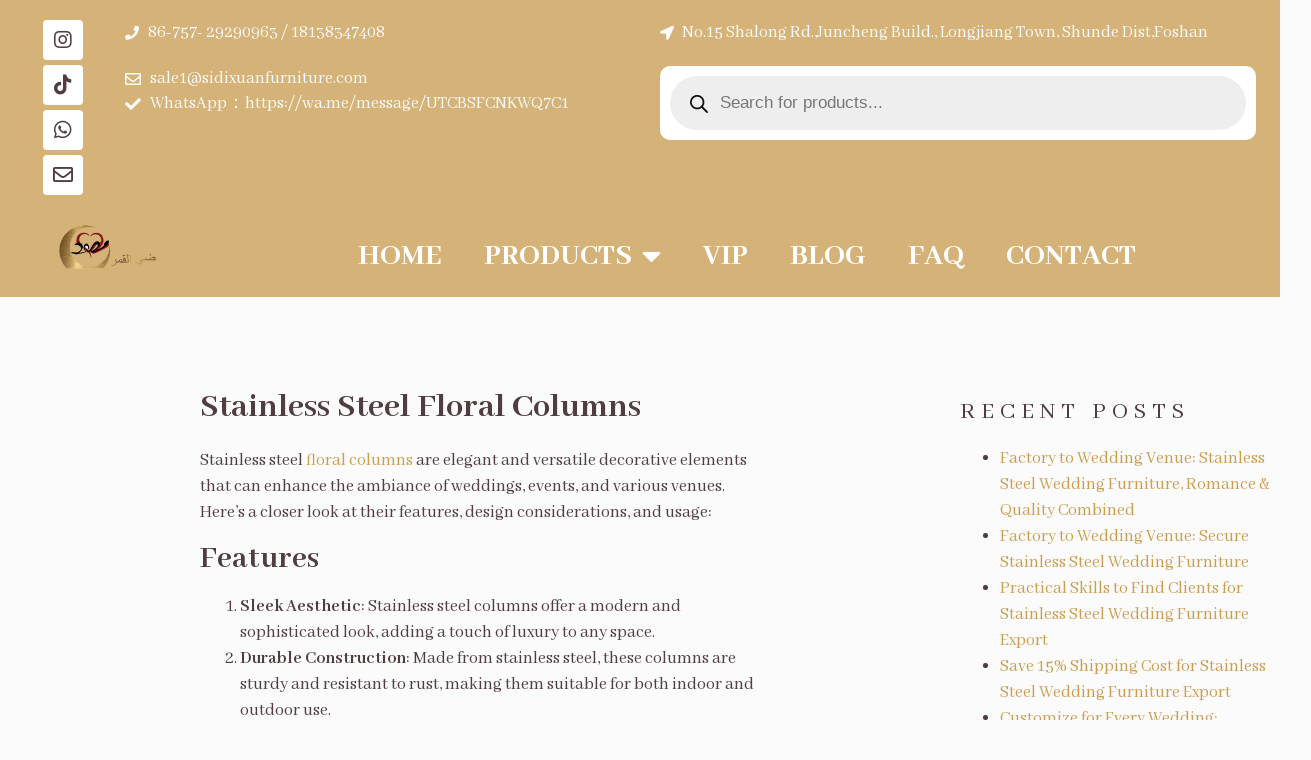

--- FILE ---
content_type: text/html; charset=UTF-8
request_url: https://www.fsfeidaofurniture.com/stainless-steel-floral-columns/
body_size: 39489
content:
<!doctype html>
<html dir="ltr" lang="en-US" prefix="og: https://ogp.me/ns#">
<head>
	<meta charset="UTF-8">
	<meta name="viewport" content="width=device-width, initial-scale=1">
	<link rel="profile" href="https://gmpg.org/xfn/11">
	<title>Stainless Steel Floral Columns - Feidao Furniture</title>

		<!-- All in One SEO 4.9.3 - aioseo.com -->
	<meta name="description" content="Stainless steel floral columns are elegant and versatile decorative elements that can enhance the ambiance of weddings, events, and various venues." />
	<meta name="robots" content="max-image-preview:large" />
	<meta name="author" content="admin-2"/>
	<link rel="canonical" href="https://www.fsfeidaofurniture.com/stainless-steel-floral-columns/" />
	<meta name="generator" content="All in One SEO (AIOSEO) 4.9.3" />
		<meta property="og:locale" content="en_US" />
		<meta property="og:site_name" content="Feidao Furniture - Wedding Supplier" />
		<meta property="og:type" content="article" />
		<meta property="og:title" content="Stainless Steel Floral Columns - Feidao Furniture" />
		<meta property="og:description" content="Stainless steel floral columns are elegant and versatile decorative elements that can enhance the ambiance of weddings, events, and various venues." />
		<meta property="og:url" content="https://www.fsfeidaofurniture.com/stainless-steel-floral-columns/" />
		<meta property="og:image" content="https://www.fsfeidaofurniture.com/wp-content/uploads/2022/08/白底.png" />
		<meta property="og:image:secure_url" content="https://www.fsfeidaofurniture.com/wp-content/uploads/2022/08/白底.png" />
		<meta property="article:published_time" content="2024-06-07T09:29:03+00:00" />
		<meta property="article:modified_time" content="2024-06-07T09:29:16+00:00" />
		<meta name="twitter:card" content="summary_large_image" />
		<meta name="twitter:title" content="Stainless Steel Floral Columns - Feidao Furniture" />
		<meta name="twitter:description" content="Stainless steel floral columns are elegant and versatile decorative elements that can enhance the ambiance of weddings, events, and various venues." />
		<meta name="twitter:image" content="https://www.fsfeidaofurniture.com/wp-content/uploads/2022/08/白底.png" />
		<script type="application/ld+json" class="aioseo-schema">
			{"@context":"https:\/\/schema.org","@graph":[{"@type":"BlogPosting","@id":"https:\/\/www.fsfeidaofurniture.com\/stainless-steel-floral-columns\/#blogposting","name":"Stainless Steel Floral Columns - Feidao Furniture","headline":"Stainless Steel Floral Columns","author":{"@id":"https:\/\/www.fsfeidaofurniture.com\/author\/admin-2\/#author"},"publisher":{"@id":"https:\/\/www.fsfeidaofurniture.com\/#organization"},"image":{"@type":"ImageObject","url":"https:\/\/www.fsfeidaofurniture.com\/wp-content\/uploads\/2024\/06\/Stainless-Steel-Floral-Columns-jpg.webp","width":768,"height":768},"datePublished":"2024-06-07T17:29:03+08:00","dateModified":"2024-06-07T17:29:16+08:00","inLanguage":"en-US","mainEntityOfPage":{"@id":"https:\/\/www.fsfeidaofurniture.com\/stainless-steel-floral-columns\/#webpage"},"isPartOf":{"@id":"https:\/\/www.fsfeidaofurniture.com\/stainless-steel-floral-columns\/#webpage"},"articleSection":"Wedding"},{"@type":"BreadcrumbList","@id":"https:\/\/www.fsfeidaofurniture.com\/stainless-steel-floral-columns\/#breadcrumblist","itemListElement":[{"@type":"ListItem","@id":"https:\/\/www.fsfeidaofurniture.com#listItem","position":1,"name":"\u4e3b\u9801","item":"https:\/\/www.fsfeidaofurniture.com","nextItem":{"@type":"ListItem","@id":"https:\/\/www.fsfeidaofurniture.com\/category\/wedding\/#listItem","name":"Wedding"}},{"@type":"ListItem","@id":"https:\/\/www.fsfeidaofurniture.com\/category\/wedding\/#listItem","position":2,"name":"Wedding","item":"https:\/\/www.fsfeidaofurniture.com\/category\/wedding\/","nextItem":{"@type":"ListItem","@id":"https:\/\/www.fsfeidaofurniture.com\/stainless-steel-floral-columns\/#listItem","name":"Stainless Steel Floral Columns"},"previousItem":{"@type":"ListItem","@id":"https:\/\/www.fsfeidaofurniture.com#listItem","name":"\u4e3b\u9801"}},{"@type":"ListItem","@id":"https:\/\/www.fsfeidaofurniture.com\/stainless-steel-floral-columns\/#listItem","position":3,"name":"Stainless Steel Floral Columns","previousItem":{"@type":"ListItem","@id":"https:\/\/www.fsfeidaofurniture.com\/category\/wedding\/#listItem","name":"Wedding"}}]},{"@type":"Organization","@id":"https:\/\/www.fsfeidaofurniture.com\/#organization","name":"Feidao Furniture Co.,ltd","description":"Wedding Supplier","url":"https:\/\/www.fsfeidaofurniture.com\/","telephone":"+8618138347408","logo":{"@type":"ImageObject","url":"https:\/\/www.fsfeidaofurniture.com\/wp-content\/uploads\/2022\/08\/cropped-logo.png","@id":"https:\/\/www.fsfeidaofurniture.com\/stainless-steel-floral-columns\/#organizationLogo","width":512,"height":512},"image":{"@id":"https:\/\/www.fsfeidaofurniture.com\/stainless-steel-floral-columns\/#organizationLogo"},"sameAs":["https:\/\/www.instagram.com\/sidixuanwedding\/"]},{"@type":"Person","@id":"https:\/\/www.fsfeidaofurniture.com\/author\/admin-2\/#author","url":"https:\/\/www.fsfeidaofurniture.com\/author\/admin-2\/","name":"admin-2"},{"@type":"WebPage","@id":"https:\/\/www.fsfeidaofurniture.com\/stainless-steel-floral-columns\/#webpage","url":"https:\/\/www.fsfeidaofurniture.com\/stainless-steel-floral-columns\/","name":"Stainless Steel Floral Columns - Feidao Furniture","description":"Stainless steel floral columns are elegant and versatile decorative elements that can enhance the ambiance of weddings, events, and various venues.","inLanguage":"en-US","isPartOf":{"@id":"https:\/\/www.fsfeidaofurniture.com\/#website"},"breadcrumb":{"@id":"https:\/\/www.fsfeidaofurniture.com\/stainless-steel-floral-columns\/#breadcrumblist"},"author":{"@id":"https:\/\/www.fsfeidaofurniture.com\/author\/admin-2\/#author"},"creator":{"@id":"https:\/\/www.fsfeidaofurniture.com\/author\/admin-2\/#author"},"image":{"@type":"ImageObject","url":"https:\/\/www.fsfeidaofurniture.com\/wp-content\/uploads\/2024\/06\/Stainless-Steel-Floral-Columns-jpg.webp","@id":"https:\/\/www.fsfeidaofurniture.com\/stainless-steel-floral-columns\/#mainImage","width":768,"height":768},"primaryImageOfPage":{"@id":"https:\/\/www.fsfeidaofurniture.com\/stainless-steel-floral-columns\/#mainImage"},"datePublished":"2024-06-07T17:29:03+08:00","dateModified":"2024-06-07T17:29:16+08:00"},{"@type":"WebSite","@id":"https:\/\/www.fsfeidaofurniture.com\/#website","url":"https:\/\/www.fsfeidaofurniture.com\/","name":"Feidao Furniture","description":"Wedding Supplier","inLanguage":"en-US","publisher":{"@id":"https:\/\/www.fsfeidaofurniture.com\/#organization"}}]}
		</script>
		<!-- All in One SEO -->

<link rel='dns-prefetch' href='//www.googletagmanager.com' />
<link rel="alternate" type="application/rss+xml" title="Feidao Furniture &raquo; Feed" href="https://www.fsfeidaofurniture.com/feed/" />
<link rel="alternate" type="application/rss+xml" title="Feidao Furniture &raquo; Comments Feed" href="https://www.fsfeidaofurniture.com/comments/feed/" />
<link rel="alternate" title="oEmbed (JSON)" type="application/json+oembed" href="https://www.fsfeidaofurniture.com/wp-json/oembed/1.0/embed?url=https%3A%2F%2Fwww.fsfeidaofurniture.com%2Fstainless-steel-floral-columns%2F" />
<link rel="alternate" title="oEmbed (XML)" type="text/xml+oembed" href="https://www.fsfeidaofurniture.com/wp-json/oembed/1.0/embed?url=https%3A%2F%2Fwww.fsfeidaofurniture.com%2Fstainless-steel-floral-columns%2F&#038;format=xml" />
		<!-- This site uses the Google Analytics by MonsterInsights plugin v9.11.1 - Using Analytics tracking - https://www.monsterinsights.com/ -->
							<script src="//www.googletagmanager.com/gtag/js?id=G-R9DE8843EN"  data-cfasync="false" data-wpfc-render="false" async></script>
			<script data-cfasync="false" data-wpfc-render="false">
				var mi_version = '9.11.1';
				var mi_track_user = true;
				var mi_no_track_reason = '';
								var MonsterInsightsDefaultLocations = {"page_location":"https:\/\/www.fsfeidaofurniture.com\/stainless-steel-floral-columns\/"};
								if ( typeof MonsterInsightsPrivacyGuardFilter === 'function' ) {
					var MonsterInsightsLocations = (typeof MonsterInsightsExcludeQuery === 'object') ? MonsterInsightsPrivacyGuardFilter( MonsterInsightsExcludeQuery ) : MonsterInsightsPrivacyGuardFilter( MonsterInsightsDefaultLocations );
				} else {
					var MonsterInsightsLocations = (typeof MonsterInsightsExcludeQuery === 'object') ? MonsterInsightsExcludeQuery : MonsterInsightsDefaultLocations;
				}

								var disableStrs = [
										'ga-disable-G-R9DE8843EN',
									];

				/* Function to detect opted out users */
				function __gtagTrackerIsOptedOut() {
					for (var index = 0; index < disableStrs.length; index++) {
						if (document.cookie.indexOf(disableStrs[index] + '=true') > -1) {
							return true;
						}
					}

					return false;
				}

				/* Disable tracking if the opt-out cookie exists. */
				if (__gtagTrackerIsOptedOut()) {
					for (var index = 0; index < disableStrs.length; index++) {
						window[disableStrs[index]] = true;
					}
				}

				/* Opt-out function */
				function __gtagTrackerOptout() {
					for (var index = 0; index < disableStrs.length; index++) {
						document.cookie = disableStrs[index] + '=true; expires=Thu, 31 Dec 2099 23:59:59 UTC; path=/';
						window[disableStrs[index]] = true;
					}
				}

				if ('undefined' === typeof gaOptout) {
					function gaOptout() {
						__gtagTrackerOptout();
					}
				}
								window.dataLayer = window.dataLayer || [];

				window.MonsterInsightsDualTracker = {
					helpers: {},
					trackers: {},
				};
				if (mi_track_user) {
					function __gtagDataLayer() {
						dataLayer.push(arguments);
					}

					function __gtagTracker(type, name, parameters) {
						if (!parameters) {
							parameters = {};
						}

						if (parameters.send_to) {
							__gtagDataLayer.apply(null, arguments);
							return;
						}

						if (type === 'event') {
														parameters.send_to = monsterinsights_frontend.v4_id;
							var hookName = name;
							if (typeof parameters['event_category'] !== 'undefined') {
								hookName = parameters['event_category'] + ':' + name;
							}

							if (typeof MonsterInsightsDualTracker.trackers[hookName] !== 'undefined') {
								MonsterInsightsDualTracker.trackers[hookName](parameters);
							} else {
								__gtagDataLayer('event', name, parameters);
							}
							
						} else {
							__gtagDataLayer.apply(null, arguments);
						}
					}

					__gtagTracker('js', new Date());
					__gtagTracker('set', {
						'developer_id.dZGIzZG': true,
											});
					if ( MonsterInsightsLocations.page_location ) {
						__gtagTracker('set', MonsterInsightsLocations);
					}
										__gtagTracker('config', 'G-R9DE8843EN', {"forceSSL":"true","link_attribution":"true"} );
										window.gtag = __gtagTracker;										(function () {
						/* https://developers.google.com/analytics/devguides/collection/analyticsjs/ */
						/* ga and __gaTracker compatibility shim. */
						var noopfn = function () {
							return null;
						};
						var newtracker = function () {
							return new Tracker();
						};
						var Tracker = function () {
							return null;
						};
						var p = Tracker.prototype;
						p.get = noopfn;
						p.set = noopfn;
						p.send = function () {
							var args = Array.prototype.slice.call(arguments);
							args.unshift('send');
							__gaTracker.apply(null, args);
						};
						var __gaTracker = function () {
							var len = arguments.length;
							if (len === 0) {
								return;
							}
							var f = arguments[len - 1];
							if (typeof f !== 'object' || f === null || typeof f.hitCallback !== 'function') {
								if ('send' === arguments[0]) {
									var hitConverted, hitObject = false, action;
									if ('event' === arguments[1]) {
										if ('undefined' !== typeof arguments[3]) {
											hitObject = {
												'eventAction': arguments[3],
												'eventCategory': arguments[2],
												'eventLabel': arguments[4],
												'value': arguments[5] ? arguments[5] : 1,
											}
										}
									}
									if ('pageview' === arguments[1]) {
										if ('undefined' !== typeof arguments[2]) {
											hitObject = {
												'eventAction': 'page_view',
												'page_path': arguments[2],
											}
										}
									}
									if (typeof arguments[2] === 'object') {
										hitObject = arguments[2];
									}
									if (typeof arguments[5] === 'object') {
										Object.assign(hitObject, arguments[5]);
									}
									if ('undefined' !== typeof arguments[1].hitType) {
										hitObject = arguments[1];
										if ('pageview' === hitObject.hitType) {
											hitObject.eventAction = 'page_view';
										}
									}
									if (hitObject) {
										action = 'timing' === arguments[1].hitType ? 'timing_complete' : hitObject.eventAction;
										hitConverted = mapArgs(hitObject);
										__gtagTracker('event', action, hitConverted);
									}
								}
								return;
							}

							function mapArgs(args) {
								var arg, hit = {};
								var gaMap = {
									'eventCategory': 'event_category',
									'eventAction': 'event_action',
									'eventLabel': 'event_label',
									'eventValue': 'event_value',
									'nonInteraction': 'non_interaction',
									'timingCategory': 'event_category',
									'timingVar': 'name',
									'timingValue': 'value',
									'timingLabel': 'event_label',
									'page': 'page_path',
									'location': 'page_location',
									'title': 'page_title',
									'referrer' : 'page_referrer',
								};
								for (arg in args) {
																		if (!(!args.hasOwnProperty(arg) || !gaMap.hasOwnProperty(arg))) {
										hit[gaMap[arg]] = args[arg];
									} else {
										hit[arg] = args[arg];
									}
								}
								return hit;
							}

							try {
								f.hitCallback();
							} catch (ex) {
							}
						};
						__gaTracker.create = newtracker;
						__gaTracker.getByName = newtracker;
						__gaTracker.getAll = function () {
							return [];
						};
						__gaTracker.remove = noopfn;
						__gaTracker.loaded = true;
						window['__gaTracker'] = __gaTracker;
					})();
									} else {
										console.log("");
					(function () {
						function __gtagTracker() {
							return null;
						}

						window['__gtagTracker'] = __gtagTracker;
						window['gtag'] = __gtagTracker;
					})();
									}
			</script>
							<!-- / Google Analytics by MonsterInsights -->
		<style id='wp-img-auto-sizes-contain-inline-css'>
img:is([sizes=auto i],[sizes^="auto," i]){contain-intrinsic-size:3000px 1500px}
/*# sourceURL=wp-img-auto-sizes-contain-inline-css */
</style>
<style id='wp-emoji-styles-inline-css'>

	img.wp-smiley, img.emoji {
		display: inline !important;
		border: none !important;
		box-shadow: none !important;
		height: 1em !important;
		width: 1em !important;
		margin: 0 0.07em !important;
		vertical-align: -0.1em !important;
		background: none !important;
		padding: 0 !important;
	}
/*# sourceURL=wp-emoji-styles-inline-css */
</style>
<link rel='stylesheet' id='wp-block-library-css' href='https://www.fsfeidaofurniture.com/wp-includes/css/dist/block-library/style.min.css?ver=6.9' media='all' />
<style id='wp-block-heading-inline-css'>
h1:where(.wp-block-heading).has-background,h2:where(.wp-block-heading).has-background,h3:where(.wp-block-heading).has-background,h4:where(.wp-block-heading).has-background,h5:where(.wp-block-heading).has-background,h6:where(.wp-block-heading).has-background{padding:1.25em 2.375em}h1.has-text-align-left[style*=writing-mode]:where([style*=vertical-lr]),h1.has-text-align-right[style*=writing-mode]:where([style*=vertical-rl]),h2.has-text-align-left[style*=writing-mode]:where([style*=vertical-lr]),h2.has-text-align-right[style*=writing-mode]:where([style*=vertical-rl]),h3.has-text-align-left[style*=writing-mode]:where([style*=vertical-lr]),h3.has-text-align-right[style*=writing-mode]:where([style*=vertical-rl]),h4.has-text-align-left[style*=writing-mode]:where([style*=vertical-lr]),h4.has-text-align-right[style*=writing-mode]:where([style*=vertical-rl]),h5.has-text-align-left[style*=writing-mode]:where([style*=vertical-lr]),h5.has-text-align-right[style*=writing-mode]:where([style*=vertical-rl]),h6.has-text-align-left[style*=writing-mode]:where([style*=vertical-lr]),h6.has-text-align-right[style*=writing-mode]:where([style*=vertical-rl]){rotate:180deg}
/*# sourceURL=https://www.fsfeidaofurniture.com/wp-includes/blocks/heading/style.min.css */
</style>
<style id='wp-block-list-inline-css'>
ol,ul{box-sizing:border-box}:root :where(.wp-block-list.has-background){padding:1.25em 2.375em}
/*# sourceURL=https://www.fsfeidaofurniture.com/wp-includes/blocks/list/style.min.css */
</style>
<style id='wp-block-paragraph-inline-css'>
.is-small-text{font-size:.875em}.is-regular-text{font-size:1em}.is-large-text{font-size:2.25em}.is-larger-text{font-size:3em}.has-drop-cap:not(:focus):first-letter{float:left;font-size:8.4em;font-style:normal;font-weight:100;line-height:.68;margin:.05em .1em 0 0;text-transform:uppercase}body.rtl .has-drop-cap:not(:focus):first-letter{float:none;margin-left:.1em}p.has-drop-cap.has-background{overflow:hidden}:root :where(p.has-background){padding:1.25em 2.375em}:where(p.has-text-color:not(.has-link-color)) a{color:inherit}p.has-text-align-left[style*="writing-mode:vertical-lr"],p.has-text-align-right[style*="writing-mode:vertical-rl"]{rotate:180deg}
/*# sourceURL=https://www.fsfeidaofurniture.com/wp-includes/blocks/paragraph/style.min.css */
</style>
<link rel='stylesheet' id='wc-blocks-style-css' href='https://www.fsfeidaofurniture.com/wp-content/plugins/woocommerce/assets/client/blocks/wc-blocks.css?ver=wc-10.1.3' media='all' />
<style id='global-styles-inline-css'>
:root{--wp--preset--aspect-ratio--square: 1;--wp--preset--aspect-ratio--4-3: 4/3;--wp--preset--aspect-ratio--3-4: 3/4;--wp--preset--aspect-ratio--3-2: 3/2;--wp--preset--aspect-ratio--2-3: 2/3;--wp--preset--aspect-ratio--16-9: 16/9;--wp--preset--aspect-ratio--9-16: 9/16;--wp--preset--color--black: #000000;--wp--preset--color--cyan-bluish-gray: #abb8c3;--wp--preset--color--white: #ffffff;--wp--preset--color--pale-pink: #f78da7;--wp--preset--color--vivid-red: #cf2e2e;--wp--preset--color--luminous-vivid-orange: #ff6900;--wp--preset--color--luminous-vivid-amber: #fcb900;--wp--preset--color--light-green-cyan: #7bdcb5;--wp--preset--color--vivid-green-cyan: #00d084;--wp--preset--color--pale-cyan-blue: #8ed1fc;--wp--preset--color--vivid-cyan-blue: #0693e3;--wp--preset--color--vivid-purple: #9b51e0;--wp--preset--gradient--vivid-cyan-blue-to-vivid-purple: linear-gradient(135deg,rgb(6,147,227) 0%,rgb(155,81,224) 100%);--wp--preset--gradient--light-green-cyan-to-vivid-green-cyan: linear-gradient(135deg,rgb(122,220,180) 0%,rgb(0,208,130) 100%);--wp--preset--gradient--luminous-vivid-amber-to-luminous-vivid-orange: linear-gradient(135deg,rgb(252,185,0) 0%,rgb(255,105,0) 100%);--wp--preset--gradient--luminous-vivid-orange-to-vivid-red: linear-gradient(135deg,rgb(255,105,0) 0%,rgb(207,46,46) 100%);--wp--preset--gradient--very-light-gray-to-cyan-bluish-gray: linear-gradient(135deg,rgb(238,238,238) 0%,rgb(169,184,195) 100%);--wp--preset--gradient--cool-to-warm-spectrum: linear-gradient(135deg,rgb(74,234,220) 0%,rgb(151,120,209) 20%,rgb(207,42,186) 40%,rgb(238,44,130) 60%,rgb(251,105,98) 80%,rgb(254,248,76) 100%);--wp--preset--gradient--blush-light-purple: linear-gradient(135deg,rgb(255,206,236) 0%,rgb(152,150,240) 100%);--wp--preset--gradient--blush-bordeaux: linear-gradient(135deg,rgb(254,205,165) 0%,rgb(254,45,45) 50%,rgb(107,0,62) 100%);--wp--preset--gradient--luminous-dusk: linear-gradient(135deg,rgb(255,203,112) 0%,rgb(199,81,192) 50%,rgb(65,88,208) 100%);--wp--preset--gradient--pale-ocean: linear-gradient(135deg,rgb(255,245,203) 0%,rgb(182,227,212) 50%,rgb(51,167,181) 100%);--wp--preset--gradient--electric-grass: linear-gradient(135deg,rgb(202,248,128) 0%,rgb(113,206,126) 100%);--wp--preset--gradient--midnight: linear-gradient(135deg,rgb(2,3,129) 0%,rgb(40,116,252) 100%);--wp--preset--font-size--small: 13px;--wp--preset--font-size--medium: 20px;--wp--preset--font-size--large: 36px;--wp--preset--font-size--x-large: 42px;--wp--preset--spacing--20: 0.44rem;--wp--preset--spacing--30: 0.67rem;--wp--preset--spacing--40: 1rem;--wp--preset--spacing--50: 1.5rem;--wp--preset--spacing--60: 2.25rem;--wp--preset--spacing--70: 3.38rem;--wp--preset--spacing--80: 5.06rem;--wp--preset--shadow--natural: 6px 6px 9px rgba(0, 0, 0, 0.2);--wp--preset--shadow--deep: 12px 12px 50px rgba(0, 0, 0, 0.4);--wp--preset--shadow--sharp: 6px 6px 0px rgba(0, 0, 0, 0.2);--wp--preset--shadow--outlined: 6px 6px 0px -3px rgb(255, 255, 255), 6px 6px rgb(0, 0, 0);--wp--preset--shadow--crisp: 6px 6px 0px rgb(0, 0, 0);}:where(.is-layout-flex){gap: 0.5em;}:where(.is-layout-grid){gap: 0.5em;}body .is-layout-flex{display: flex;}.is-layout-flex{flex-wrap: wrap;align-items: center;}.is-layout-flex > :is(*, div){margin: 0;}body .is-layout-grid{display: grid;}.is-layout-grid > :is(*, div){margin: 0;}:where(.wp-block-columns.is-layout-flex){gap: 2em;}:where(.wp-block-columns.is-layout-grid){gap: 2em;}:where(.wp-block-post-template.is-layout-flex){gap: 1.25em;}:where(.wp-block-post-template.is-layout-grid){gap: 1.25em;}.has-black-color{color: var(--wp--preset--color--black) !important;}.has-cyan-bluish-gray-color{color: var(--wp--preset--color--cyan-bluish-gray) !important;}.has-white-color{color: var(--wp--preset--color--white) !important;}.has-pale-pink-color{color: var(--wp--preset--color--pale-pink) !important;}.has-vivid-red-color{color: var(--wp--preset--color--vivid-red) !important;}.has-luminous-vivid-orange-color{color: var(--wp--preset--color--luminous-vivid-orange) !important;}.has-luminous-vivid-amber-color{color: var(--wp--preset--color--luminous-vivid-amber) !important;}.has-light-green-cyan-color{color: var(--wp--preset--color--light-green-cyan) !important;}.has-vivid-green-cyan-color{color: var(--wp--preset--color--vivid-green-cyan) !important;}.has-pale-cyan-blue-color{color: var(--wp--preset--color--pale-cyan-blue) !important;}.has-vivid-cyan-blue-color{color: var(--wp--preset--color--vivid-cyan-blue) !important;}.has-vivid-purple-color{color: var(--wp--preset--color--vivid-purple) !important;}.has-black-background-color{background-color: var(--wp--preset--color--black) !important;}.has-cyan-bluish-gray-background-color{background-color: var(--wp--preset--color--cyan-bluish-gray) !important;}.has-white-background-color{background-color: var(--wp--preset--color--white) !important;}.has-pale-pink-background-color{background-color: var(--wp--preset--color--pale-pink) !important;}.has-vivid-red-background-color{background-color: var(--wp--preset--color--vivid-red) !important;}.has-luminous-vivid-orange-background-color{background-color: var(--wp--preset--color--luminous-vivid-orange) !important;}.has-luminous-vivid-amber-background-color{background-color: var(--wp--preset--color--luminous-vivid-amber) !important;}.has-light-green-cyan-background-color{background-color: var(--wp--preset--color--light-green-cyan) !important;}.has-vivid-green-cyan-background-color{background-color: var(--wp--preset--color--vivid-green-cyan) !important;}.has-pale-cyan-blue-background-color{background-color: var(--wp--preset--color--pale-cyan-blue) !important;}.has-vivid-cyan-blue-background-color{background-color: var(--wp--preset--color--vivid-cyan-blue) !important;}.has-vivid-purple-background-color{background-color: var(--wp--preset--color--vivid-purple) !important;}.has-black-border-color{border-color: var(--wp--preset--color--black) !important;}.has-cyan-bluish-gray-border-color{border-color: var(--wp--preset--color--cyan-bluish-gray) !important;}.has-white-border-color{border-color: var(--wp--preset--color--white) !important;}.has-pale-pink-border-color{border-color: var(--wp--preset--color--pale-pink) !important;}.has-vivid-red-border-color{border-color: var(--wp--preset--color--vivid-red) !important;}.has-luminous-vivid-orange-border-color{border-color: var(--wp--preset--color--luminous-vivid-orange) !important;}.has-luminous-vivid-amber-border-color{border-color: var(--wp--preset--color--luminous-vivid-amber) !important;}.has-light-green-cyan-border-color{border-color: var(--wp--preset--color--light-green-cyan) !important;}.has-vivid-green-cyan-border-color{border-color: var(--wp--preset--color--vivid-green-cyan) !important;}.has-pale-cyan-blue-border-color{border-color: var(--wp--preset--color--pale-cyan-blue) !important;}.has-vivid-cyan-blue-border-color{border-color: var(--wp--preset--color--vivid-cyan-blue) !important;}.has-vivid-purple-border-color{border-color: var(--wp--preset--color--vivid-purple) !important;}.has-vivid-cyan-blue-to-vivid-purple-gradient-background{background: var(--wp--preset--gradient--vivid-cyan-blue-to-vivid-purple) !important;}.has-light-green-cyan-to-vivid-green-cyan-gradient-background{background: var(--wp--preset--gradient--light-green-cyan-to-vivid-green-cyan) !important;}.has-luminous-vivid-amber-to-luminous-vivid-orange-gradient-background{background: var(--wp--preset--gradient--luminous-vivid-amber-to-luminous-vivid-orange) !important;}.has-luminous-vivid-orange-to-vivid-red-gradient-background{background: var(--wp--preset--gradient--luminous-vivid-orange-to-vivid-red) !important;}.has-very-light-gray-to-cyan-bluish-gray-gradient-background{background: var(--wp--preset--gradient--very-light-gray-to-cyan-bluish-gray) !important;}.has-cool-to-warm-spectrum-gradient-background{background: var(--wp--preset--gradient--cool-to-warm-spectrum) !important;}.has-blush-light-purple-gradient-background{background: var(--wp--preset--gradient--blush-light-purple) !important;}.has-blush-bordeaux-gradient-background{background: var(--wp--preset--gradient--blush-bordeaux) !important;}.has-luminous-dusk-gradient-background{background: var(--wp--preset--gradient--luminous-dusk) !important;}.has-pale-ocean-gradient-background{background: var(--wp--preset--gradient--pale-ocean) !important;}.has-electric-grass-gradient-background{background: var(--wp--preset--gradient--electric-grass) !important;}.has-midnight-gradient-background{background: var(--wp--preset--gradient--midnight) !important;}.has-small-font-size{font-size: var(--wp--preset--font-size--small) !important;}.has-medium-font-size{font-size: var(--wp--preset--font-size--medium) !important;}.has-large-font-size{font-size: var(--wp--preset--font-size--large) !important;}.has-x-large-font-size{font-size: var(--wp--preset--font-size--x-large) !important;}
/*# sourceURL=global-styles-inline-css */
</style>

<style id='classic-theme-styles-inline-css'>
/*! This file is auto-generated */
.wp-block-button__link{color:#fff;background-color:#32373c;border-radius:9999px;box-shadow:none;text-decoration:none;padding:calc(.667em + 2px) calc(1.333em + 2px);font-size:1.125em}.wp-block-file__button{background:#32373c;color:#fff;text-decoration:none}
/*# sourceURL=/wp-includes/css/classic-themes.min.css */
</style>
<link rel='stylesheet' id='woocommerce-layout-css' href='https://www.fsfeidaofurniture.com/wp-content/plugins/woocommerce/assets/css/woocommerce-layout.css?ver=10.1.3' media='all' />
<link rel='stylesheet' id='woocommerce-smallscreen-css' href='https://www.fsfeidaofurniture.com/wp-content/plugins/woocommerce/assets/css/woocommerce-smallscreen.css?ver=10.1.3' media='only screen and (max-width: 768px)' />
<link rel='stylesheet' id='woocommerce-general-css' href='https://www.fsfeidaofurniture.com/wp-content/plugins/woocommerce/assets/css/woocommerce.css?ver=10.1.3' media='all' />
<style id='woocommerce-inline-inline-css'>
.woocommerce form .form-row .required { visibility: visible; }
/*# sourceURL=woocommerce-inline-inline-css */
</style>
<style id='dominant-color-styles-inline-css'>
img[data-dominant-color]:not(.has-transparency) { background-color: var(--dominant-color); }
/*# sourceURL=dominant-color-styles-inline-css */
</style>
<link rel='stylesheet' id='brands-styles-css' href='https://www.fsfeidaofurniture.com/wp-content/plugins/woocommerce/assets/css/brands.css?ver=10.1.3' media='all' />
<link rel='stylesheet' id='dgwt-wcas-style-css' href='https://www.fsfeidaofurniture.com/wp-content/plugins/ajax-search-for-woocommerce/assets/css/style.min.css?ver=1.31.0' media='all' />
<link rel='stylesheet' id='hello-elementor-css' href='https://www.fsfeidaofurniture.com/wp-content/themes/hello-elementor/style.min.css?ver=2.7.1' media='all' />
<link rel='stylesheet' id='hello-elementor-theme-style-css' href='https://www.fsfeidaofurniture.com/wp-content/themes/hello-elementor/theme.min.css?ver=2.7.1' media='all' />
<link rel='stylesheet' id='elementor-frontend-css' href='https://www.fsfeidaofurniture.com/wp-content/plugins/elementor/assets/css/frontend-lite.min.css?ver=3.18.3' media='all' />
<link rel='stylesheet' id='elementor-post-13-css' href='https://www.fsfeidaofurniture.com/wp-content/uploads/elementor/css/post-13.css?ver=1756957466' media='all' />
<link rel='stylesheet' id='elementor-icons-css' href='https://www.fsfeidaofurniture.com/wp-content/plugins/elementor/assets/lib/eicons/css/elementor-icons.min.css?ver=5.25.0' media='all' />
<link rel='stylesheet' id='swiper-css' href='https://www.fsfeidaofurniture.com/wp-content/plugins/elementor/assets/lib/swiper/css/swiper.min.css?ver=5.3.6' media='all' />
<link rel='stylesheet' id='elementor-pro-css' href='https://www.fsfeidaofurniture.com/wp-content/plugins/elementor-pro/assets/css/frontend-lite.min.css?ver=3.15.1' media='all' />
<link rel='stylesheet' id='elementor-global-css' href='https://www.fsfeidaofurniture.com/wp-content/uploads/elementor/css/global.css?ver=1756957703' media='all' />
<link rel='stylesheet' id='elementor-post-18-css' href='https://www.fsfeidaofurniture.com/wp-content/uploads/elementor/css/post-18.css?ver=1756964685' media='all' />
<link rel='stylesheet' id='elementor-post-15-css' href='https://www.fsfeidaofurniture.com/wp-content/uploads/elementor/css/post-15.css?ver=1756957704' media='all' />
<link rel='stylesheet' id='elementor-post-24-css' href='https://www.fsfeidaofurniture.com/wp-content/uploads/elementor/css/post-24.css?ver=1756958449' media='all' />
<link rel='stylesheet' id='elementor-post-828-css' href='https://www.fsfeidaofurniture.com/wp-content/uploads/elementor/css/post-828.css?ver=1756958267' media='all' />
<link rel='stylesheet' id='google-fonts-1-css' href='https://fonts.googleapis.com/css?family=Abhaya+Libre%3A100%2C100italic%2C200%2C200italic%2C300%2C300italic%2C400%2C400italic%2C500%2C500italic%2C600%2C600italic%2C700%2C700italic%2C800%2C800italic%2C900%2C900italic%7CMontserrat%3A100%2C100italic%2C200%2C200italic%2C300%2C300italic%2C400%2C400italic%2C500%2C500italic%2C600%2C600italic%2C700%2C700italic%2C800%2C800italic%2C900%2C900italic%7CAbyssinica+SIL%3A100%2C100italic%2C200%2C200italic%2C300%2C300italic%2C400%2C400italic%2C500%2C500italic%2C600%2C600italic%2C700%2C700italic%2C800%2C800italic%2C900%2C900italic&#038;display=auto&#038;ver=6.9' media='all' />
<link rel='stylesheet' id='elementor-icons-shared-0-css' href='https://www.fsfeidaofurniture.com/wp-content/plugins/elementor/assets/lib/font-awesome/css/fontawesome.min.css?ver=5.15.3' media='all' />
<link rel='stylesheet' id='elementor-icons-fa-brands-css' href='https://www.fsfeidaofurniture.com/wp-content/plugins/elementor/assets/lib/font-awesome/css/brands.min.css?ver=5.15.3' media='all' />
<link rel='stylesheet' id='elementor-icons-fa-regular-css' href='https://www.fsfeidaofurniture.com/wp-content/plugins/elementor/assets/lib/font-awesome/css/regular.min.css?ver=5.15.3' media='all' />
<link rel='stylesheet' id='elementor-icons-fa-solid-css' href='https://www.fsfeidaofurniture.com/wp-content/plugins/elementor/assets/lib/font-awesome/css/solid.min.css?ver=5.15.3' media='all' />
<link rel="preconnect" href="https://fonts.gstatic.com/" crossorigin><script src="https://www.fsfeidaofurniture.com/wp-content/plugins/google-analytics-for-wordpress/assets/js/frontend-gtag.min.js?ver=9.11.1" id="monsterinsights-frontend-script-js" async data-wp-strategy="async"></script>
<script data-cfasync="false" data-wpfc-render="false" id='monsterinsights-frontend-script-js-extra'>var monsterinsights_frontend = {"js_events_tracking":"true","download_extensions":"doc,pdf,ppt,zip,xls,docx,pptx,xlsx","inbound_paths":"[{\"path\":\"\\\/go\\\/\",\"label\":\"affiliate\"},{\"path\":\"\\\/recommend\\\/\",\"label\":\"affiliate\"}]","home_url":"https:\/\/www.fsfeidaofurniture.com","hash_tracking":"false","v4_id":"G-R9DE8843EN"};</script>
<script src="https://www.fsfeidaofurniture.com/wp-includes/js/jquery/jquery.min.js?ver=3.7.1" id="jquery-core-js"></script>
<script src="https://www.fsfeidaofurniture.com/wp-includes/js/jquery/jquery-migrate.min.js?ver=3.4.1" id="jquery-migrate-js"></script>
<script src="https://www.fsfeidaofurniture.com/wp-content/plugins/woocommerce/assets/js/jquery-blockui/jquery.blockUI.min.js?ver=2.7.0-wc.10.1.3" id="jquery-blockui-js" defer data-wp-strategy="defer"></script>
<script id="wc-add-to-cart-js-extra">
var wc_add_to_cart_params = {"ajax_url":"/wp-admin/admin-ajax.php","wc_ajax_url":"/?wc-ajax=%%endpoint%%","i18n_view_cart":"View cart","cart_url":"https://www.fsfeidaofurniture.com/cart/","is_cart":"","cart_redirect_after_add":"no"};
//# sourceURL=wc-add-to-cart-js-extra
</script>
<script src="https://www.fsfeidaofurniture.com/wp-content/plugins/woocommerce/assets/js/frontend/add-to-cart.min.js?ver=10.1.3" id="wc-add-to-cart-js" defer data-wp-strategy="defer"></script>
<script src="https://www.fsfeidaofurniture.com/wp-content/plugins/woocommerce/assets/js/js-cookie/js.cookie.min.js?ver=2.1.4-wc.10.1.3" id="js-cookie-js" defer data-wp-strategy="defer"></script>
<script id="woocommerce-js-extra">
var woocommerce_params = {"ajax_url":"/wp-admin/admin-ajax.php","wc_ajax_url":"/?wc-ajax=%%endpoint%%","i18n_password_show":"Show password","i18n_password_hide":"Hide password"};
//# sourceURL=woocommerce-js-extra
</script>
<script src="https://www.fsfeidaofurniture.com/wp-content/plugins/woocommerce/assets/js/frontend/woocommerce.min.js?ver=10.1.3" id="woocommerce-js" defer data-wp-strategy="defer"></script>

<!-- Google tag (gtag.js) snippet added by Site Kit -->
<!-- Google Analytics snippet added by Site Kit -->
<script src="https://www.googletagmanager.com/gtag/js?id=GT-WBZTVH9" id="google_gtagjs-js" async></script>
<script id="google_gtagjs-js-after">
window.dataLayer = window.dataLayer || [];function gtag(){dataLayer.push(arguments);}
gtag("set","linker",{"domains":["www.fsfeidaofurniture.com"]});
gtag("js", new Date());
gtag("set", "developer_id.dZTNiMT", true);
gtag("config", "GT-WBZTVH9");
//# sourceURL=google_gtagjs-js-after
</script>
<link rel="https://api.w.org/" href="https://www.fsfeidaofurniture.com/wp-json/" /><link rel="alternate" title="JSON" type="application/json" href="https://www.fsfeidaofurniture.com/wp-json/wp/v2/posts/12581" /><link rel="EditURI" type="application/rsd+xml" title="RSD" href="https://www.fsfeidaofurniture.com/xmlrpc.php?rsd" />
<meta name="generator" content="WordPress 6.9" />
<meta name="generator" content="WooCommerce 10.1.3" />
<link rel='shortlink' href='https://www.fsfeidaofurniture.com/?p=12581' />
<meta name="generator" content="Site Kit by Google 1.170.0" />		<script type="text/javascript">
				(function(c,l,a,r,i,t,y){
					c[a]=c[a]||function(){(c[a].q=c[a].q||[]).push(arguments)};t=l.createElement(r);t.async=1;
					t.src="https://www.clarity.ms/tag/"+i+"?ref=wordpress";y=l.getElementsByTagName(r)[0];y.parentNode.insertBefore(t,y);
				})(window, document, "clarity", "script", "pwsiljarxb");
		</script>
		<meta name="generator" content="Performance Lab 2.8.0; modules: images/dominant-color-images, images/webp-support, images/webp-uploads">
<style id="wplmi-inline-css" type="text/css">
 span.wplmi-user-avatar { width: 16px;display: inline-block !important;flex-shrink: 0; } img.wplmi-elementor-avatar { border-radius: 100%;margin-right: 3px; }
</style>

		<script>
		(function(h,o,t,j,a,r){
			h.hj=h.hj||function(){(h.hj.q=h.hj.q||[]).push(arguments)};
			h._hjSettings={hjid:3477515,hjsv:5};
			a=o.getElementsByTagName('head')[0];
			r=o.createElement('script');r.async=1;
			r.src=t+h._hjSettings.hjid+j+h._hjSettings.hjsv;
			a.appendChild(r);
		})(window,document,'//static.hotjar.com/c/hotjar-','.js?sv=');
		</script>
				<style>
			.dgwt-wcas-ico-magnifier,.dgwt-wcas-ico-magnifier-handler{max-width:20px}.dgwt-wcas-search-wrapp{max-width:600px}		</style>
			<noscript><style>.woocommerce-product-gallery{ opacity: 1 !important; }</style></noscript>
	
<!-- Google AdSense meta tags added by Site Kit -->
<meta name="google-adsense-platform-account" content="ca-host-pub-2644536267352236">
<meta name="google-adsense-platform-domain" content="sitekit.withgoogle.com">
<!-- End Google AdSense meta tags added by Site Kit -->
<meta name="generator" content="Elementor 3.18.3; features: e_dom_optimization, e_optimized_assets_loading, e_optimized_css_loading, additional_custom_breakpoints, block_editor_assets_optimize, e_image_loading_optimization; settings: css_print_method-external, google_font-enabled, font_display-auto">
<link rel="preconnect" href="//code.tidio.co">			<meta name="theme-color" content="#FBFBFB">
			<link rel="icon" href="https://www.fsfeidaofurniture.com/wp-content/uploads/2022/08/cropped-logo-32x32.png" sizes="32x32" />
<link rel="icon" href="https://www.fsfeidaofurniture.com/wp-content/uploads/2022/08/cropped-logo-192x192.png" sizes="192x192" />
<link rel="apple-touch-icon" href="https://www.fsfeidaofurniture.com/wp-content/uploads/2022/08/cropped-logo-180x180.png" />
<meta name="msapplication-TileImage" content="https://www.fsfeidaofurniture.com/wp-content/uploads/2022/08/cropped-logo-270x270.png" />
</head>
<body class="wp-singular post-template-default single single-post postid-12581 single-format-standard wp-custom-logo wp-theme-hello-elementor theme-hello-elementor woocommerce-no-js elementor-default elementor-template-full-width elementor-kit-13 elementor-page-24">


<a class="skip-link screen-reader-text" href="#content">Skip to content</a>

		<div data-elementor-type="header" data-elementor-id="18" class="elementor elementor-18 elementor-location-header" data-elementor-post-type="elementor_library">
								<section class="elementor-section elementor-top-section elementor-element elementor-element-9cd035c elementor-section-height-min-height elementor-section-full_width elementor-section-height-default elementor-section-items-middle" data-id="9cd035c" data-element_type="section" data-settings="{&quot;background_background&quot;:&quot;classic&quot;,&quot;sticky&quot;:&quot;top&quot;,&quot;sticky_on&quot;:[&quot;desktop&quot;,&quot;tablet&quot;,&quot;mobile&quot;],&quot;sticky_offset&quot;:0,&quot;sticky_effects_offset&quot;:0}">
						<div class="elementor-container elementor-column-gap-default">
					<div class="elementor-column elementor-col-100 elementor-top-column elementor-element elementor-element-be7600d" data-id="be7600d" data-element_type="column">
			<div class="elementor-widget-wrap elementor-element-populated">
								<section class="elementor-section elementor-inner-section elementor-element elementor-element-a4a548e elementor-section-boxed elementor-section-height-default elementor-section-height-default" data-id="a4a548e" data-element_type="section">
						<div class="elementor-container elementor-column-gap-default">
					<div class="elementor-column elementor-col-33 elementor-inner-column elementor-element elementor-element-1352535 elementor-hidden-tablet elementor-hidden-mobile" data-id="1352535" data-element_type="column">
			<div class="elementor-widget-wrap elementor-element-populated">
								<div class="elementor-element elementor-element-0a37cef elementor-widget__width-initial elementor-shape-rounded elementor-grid-0 e-grid-align-center elementor-widget elementor-widget-social-icons" data-id="0a37cef" data-element_type="widget" data-widget_type="social-icons.default">
				<div class="elementor-widget-container">
			<style>/*! elementor - v3.18.0 - 20-12-2023 */
.elementor-widget-social-icons.elementor-grid-0 .elementor-widget-container,.elementor-widget-social-icons.elementor-grid-mobile-0 .elementor-widget-container,.elementor-widget-social-icons.elementor-grid-tablet-0 .elementor-widget-container{line-height:1;font-size:0}.elementor-widget-social-icons:not(.elementor-grid-0):not(.elementor-grid-tablet-0):not(.elementor-grid-mobile-0) .elementor-grid{display:inline-grid}.elementor-widget-social-icons .elementor-grid{grid-column-gap:var(--grid-column-gap,5px);grid-row-gap:var(--grid-row-gap,5px);grid-template-columns:var(--grid-template-columns);justify-content:var(--justify-content,center);justify-items:var(--justify-content,center)}.elementor-icon.elementor-social-icon{font-size:var(--icon-size,25px);line-height:var(--icon-size,25px);width:calc(var(--icon-size, 25px) + 2 * var(--icon-padding, .5em));height:calc(var(--icon-size, 25px) + 2 * var(--icon-padding, .5em))}.elementor-social-icon{--e-social-icon-icon-color:#fff;display:inline-flex;background-color:#69727d;align-items:center;justify-content:center;text-align:center;cursor:pointer}.elementor-social-icon i{color:var(--e-social-icon-icon-color)}.elementor-social-icon svg{fill:var(--e-social-icon-icon-color)}.elementor-social-icon:last-child{margin:0}.elementor-social-icon:hover{opacity:.9;color:#fff}.elementor-social-icon-android{background-color:#a4c639}.elementor-social-icon-apple{background-color:#999}.elementor-social-icon-behance{background-color:#1769ff}.elementor-social-icon-bitbucket{background-color:#205081}.elementor-social-icon-codepen{background-color:#000}.elementor-social-icon-delicious{background-color:#39f}.elementor-social-icon-deviantart{background-color:#05cc47}.elementor-social-icon-digg{background-color:#005be2}.elementor-social-icon-dribbble{background-color:#ea4c89}.elementor-social-icon-elementor{background-color:#d30c5c}.elementor-social-icon-envelope{background-color:#ea4335}.elementor-social-icon-facebook,.elementor-social-icon-facebook-f{background-color:#3b5998}.elementor-social-icon-flickr{background-color:#0063dc}.elementor-social-icon-foursquare{background-color:#2d5be3}.elementor-social-icon-free-code-camp,.elementor-social-icon-freecodecamp{background-color:#006400}.elementor-social-icon-github{background-color:#333}.elementor-social-icon-gitlab{background-color:#e24329}.elementor-social-icon-globe{background-color:#69727d}.elementor-social-icon-google-plus,.elementor-social-icon-google-plus-g{background-color:#dd4b39}.elementor-social-icon-houzz{background-color:#7ac142}.elementor-social-icon-instagram{background-color:#262626}.elementor-social-icon-jsfiddle{background-color:#487aa2}.elementor-social-icon-link{background-color:#818a91}.elementor-social-icon-linkedin,.elementor-social-icon-linkedin-in{background-color:#0077b5}.elementor-social-icon-medium{background-color:#00ab6b}.elementor-social-icon-meetup{background-color:#ec1c40}.elementor-social-icon-mixcloud{background-color:#273a4b}.elementor-social-icon-odnoklassniki{background-color:#f4731c}.elementor-social-icon-pinterest{background-color:#bd081c}.elementor-social-icon-product-hunt{background-color:#da552f}.elementor-social-icon-reddit{background-color:#ff4500}.elementor-social-icon-rss{background-color:#f26522}.elementor-social-icon-shopping-cart{background-color:#4caf50}.elementor-social-icon-skype{background-color:#00aff0}.elementor-social-icon-slideshare{background-color:#0077b5}.elementor-social-icon-snapchat{background-color:#fffc00}.elementor-social-icon-soundcloud{background-color:#f80}.elementor-social-icon-spotify{background-color:#2ebd59}.elementor-social-icon-stack-overflow{background-color:#fe7a15}.elementor-social-icon-steam{background-color:#00adee}.elementor-social-icon-stumbleupon{background-color:#eb4924}.elementor-social-icon-telegram{background-color:#2ca5e0}.elementor-social-icon-thumb-tack{background-color:#1aa1d8}.elementor-social-icon-tripadvisor{background-color:#589442}.elementor-social-icon-tumblr{background-color:#35465c}.elementor-social-icon-twitch{background-color:#6441a5}.elementor-social-icon-twitter{background-color:#1da1f2}.elementor-social-icon-viber{background-color:#665cac}.elementor-social-icon-vimeo{background-color:#1ab7ea}.elementor-social-icon-vk{background-color:#45668e}.elementor-social-icon-weibo{background-color:#dd2430}.elementor-social-icon-weixin{background-color:#31a918}.elementor-social-icon-whatsapp{background-color:#25d366}.elementor-social-icon-wordpress{background-color:#21759b}.elementor-social-icon-xing{background-color:#026466}.elementor-social-icon-yelp{background-color:#af0606}.elementor-social-icon-youtube{background-color:#cd201f}.elementor-social-icon-500px{background-color:#0099e5}.elementor-shape-rounded .elementor-icon.elementor-social-icon{border-radius:10%}.elementor-shape-circle .elementor-icon.elementor-social-icon{border-radius:50%}</style>		<div class="elementor-social-icons-wrapper elementor-grid">
							<span class="elementor-grid-item">
					<a class="elementor-icon elementor-social-icon elementor-social-icon-instagram elementor-repeater-item-8515ab7" href="https://www.instagram.com/feidaowedding/" target="_blank">
						<span class="elementor-screen-only">Instagram</span>
						<i class="fab fa-instagram"></i>					</a>
				</span>
							<span class="elementor-grid-item">
					<a class="elementor-icon elementor-social-icon elementor-social-icon-tiktok elementor-repeater-item-4d700db" href="https://www.tiktok.com/@fsfeidaofurniture" target="_blank">
						<span class="elementor-screen-only">Tiktok</span>
						<i class="fab fa-tiktok"></i>					</a>
				</span>
							<span class="elementor-grid-item">
					<a class="elementor-icon elementor-social-icon elementor-social-icon-whatsapp elementor-repeater-item-5c597f2" href="http://wa.me/8618138347408" target="_blank">
						<span class="elementor-screen-only">Whatsapp</span>
						<i class="fab fa-whatsapp"></i>					</a>
				</span>
							<span class="elementor-grid-item">
					<a class="elementor-icon elementor-social-icon elementor-social-icon-envelope elementor-repeater-item-cf7a9e4" href="mailto:sales1@sidixuanfurniture.com" target="_blank">
						<span class="elementor-screen-only">Envelope</span>
						<i class="far fa-envelope"></i>					</a>
				</span>
					</div>
				</div>
				</div>
					</div>
		</div>
				<div class="elementor-column elementor-col-33 elementor-inner-column elementor-element elementor-element-25f6673 elementor-hidden-tablet elementor-hidden-mobile" data-id="25f6673" data-element_type="column">
			<div class="elementor-widget-wrap elementor-element-populated">
								<div class="elementor-element elementor-element-1a89d4b elementor-icon-list--layout-traditional elementor-list-item-link-full_width elementor-widget elementor-widget-icon-list" data-id="1a89d4b" data-element_type="widget" data-widget_type="icon-list.default">
				<div class="elementor-widget-container">
			<link rel="stylesheet" href="https://www.fsfeidaofurniture.com/wp-content/plugins/elementor/assets/css/widget-icon-list.min.css">		<ul class="elementor-icon-list-items">
							<li class="elementor-icon-list-item">
											<a href="http://wa.me/8618138347408" target="_blank">

												<span class="elementor-icon-list-icon">
							<i aria-hidden="true" class="fas fa-phone"></i>						</span>
										<span class="elementor-icon-list-text">86-757-  29290963 / 18138347408</span>
											</a>
									</li>
						</ul>
				</div>
				</div>
				<div class="elementor-element elementor-element-7633e48 elementor-align-left elementor-icon-list--layout-traditional elementor-list-item-link-full_width elementor-widget elementor-widget-icon-list" data-id="7633e48" data-element_type="widget" data-widget_type="icon-list.default">
				<div class="elementor-widget-container">
					<ul class="elementor-icon-list-items">
							<li class="elementor-icon-list-item">
											<a href="mailto:sales1@sidixuanfurniture.com" target="_blank">

												<span class="elementor-icon-list-icon">
							<i aria-hidden="true" class="far fa-envelope"></i>						</span>
										<span class="elementor-icon-list-text"> sale1@sidixuanfurniture.com</span>
											</a>
									</li>
								<li class="elementor-icon-list-item">
											<a href="">

												<span class="elementor-icon-list-icon">
							<i aria-hidden="true" class="fas fa-check"></i>						</span>
										<span class="elementor-icon-list-text">WhatsApp：https://wa.me/message/UTCBSFCNKWQ7C1</span>
											</a>
									</li>
						</ul>
				</div>
				</div>
					</div>
		</div>
				<div class="elementor-column elementor-col-33 elementor-inner-column elementor-element elementor-element-b5fd7e4" data-id="b5fd7e4" data-element_type="column">
			<div class="elementor-widget-wrap elementor-element-populated">
								<div class="elementor-element elementor-element-0e220b1 elementor-hidden-tablet elementor-hidden-mobile elementor-icon-list--layout-traditional elementor-list-item-link-full_width elementor-widget elementor-widget-icon-list" data-id="0e220b1" data-element_type="widget" data-widget_type="icon-list.default">
				<div class="elementor-widget-container">
					<ul class="elementor-icon-list-items">
							<li class="elementor-icon-list-item">
											<a href="https://www.google.com.hk/maps/place/%E4%B8%AD%E5%9C%8B%E5%B9%BF%E4%B8%9C%E7%9C%81%E4%BD%9B%E5%B1%B1%E5%B8%82%E9%A1%BA%E5%BE%B7%E5%8C%BA%E6%B2%99%E9%BE%99%E8%B7%AF/@22.90001,113.0344651,17z/data=!4m6!3m5!1s0x3402425cfe1786a9:0xd77396c60b865e8e!8m2!3d22.90001!4d113.03704!16s%2Fg%2F1tcxxbzk?hl=zh-TW" target="_blank">

												<span class="elementor-icon-list-icon">
							<i aria-hidden="true" class="fas fa-location-arrow"></i>						</span>
										<span class="elementor-icon-list-text">No.15 Shalong Rd.,Juncheng Build., Longjiang Town, Shunde Dist,Foshan</span>
											</a>
									</li>
						</ul>
				</div>
				</div>
				<div class="elementor-element elementor-element-b58cef4 elementor-widget__width-initial elementor-widget elementor-widget-fibosearch" data-id="b58cef4" data-element_type="widget" data-widget_type="fibosearch.default">
				<div class="elementor-widget-container">
			<div  class="dgwt-wcas-search-wrapp dgwt-wcas-is-detail-box dgwt-wcas-has-submit woocommerce dgwt-wcas-style-pirx js-dgwt-wcas-layout-classic dgwt-wcas-layout-classic js-dgwt-wcas-mobile-overlay-enabled">
		<form class="dgwt-wcas-search-form" role="search" action="https://www.fsfeidaofurniture.com/" method="get">
		<div class="dgwt-wcas-sf-wrapp">
						<label class="screen-reader-text"
				   for="dgwt-wcas-search-input-1">Products search</label>

			<input id="dgwt-wcas-search-input-1"
				   type="search"
				   class="dgwt-wcas-search-input"
				   name="s"
				   value=""
				   placeholder="Search for products..."
				   autocomplete="off"
							/>
			<div class="dgwt-wcas-preloader"></div>

			<div class="dgwt-wcas-voice-search"></div>

							<button type="submit"
						aria-label="Search"
						class="dgwt-wcas-search-submit">				<svg class="dgwt-wcas-ico-magnifier" xmlns="http://www.w3.org/2000/svg" width="18" height="18" viewBox="0 0 18 18">
					<path  d=" M 16.722523,17.901412 C 16.572585,17.825208 15.36088,16.670476 14.029846,15.33534 L 11.609782,12.907819 11.01926,13.29667 C 8.7613237,14.783493 5.6172703,14.768302 3.332423,13.259528 -0.07366363,11.010358 -1.0146502,6.5989684 1.1898146,3.2148776
						  1.5505179,2.6611594 2.4056498,1.7447266 2.9644271,1.3130497 3.4423015,0.94387379 4.3921825,0.48568469 5.1732652,0.2475835 5.886299,0.03022609 6.1341883,0 7.2037391,0 8.2732897,0 8.521179,0.03022609 9.234213,0.2475835 c 0.781083,0.23810119 1.730962,0.69629029 2.208837,1.0654662
						  0.532501,0.4113763 1.39922,1.3400096 1.760153,1.8858877 1.520655,2.2998531 1.599025,5.3023778 0.199549,7.6451086 -0.208076,0.348322 -0.393306,0.668209 -0.411622,0.710863 -0.01831,0.04265 1.065556,1.18264 2.408603,2.533307 1.343046,1.350666 2.486621,2.574792 2.541278,2.720279 0.282475,0.7519
						  -0.503089,1.456506 -1.218488,1.092917 z M 8.4027892,12.475062 C 9.434946,12.25579 10.131043,11.855461 10.99416,10.984753 11.554519,10.419467 11.842507,10.042366 12.062078,9.5863882 12.794223,8.0659672 12.793657,6.2652398 12.060578,4.756293 11.680383,3.9737304 10.453587,2.7178427
						  9.730569,2.3710306 8.6921295,1.8729196 8.3992147,1.807606 7.2037567,1.807606 6.0082984,1.807606 5.7153841,1.87292 4.6769446,2.3710306 3.9539263,2.7178427 2.7271301,3.9737304 2.3469352,4.756293 1.6138384,6.2652398 1.6132726,8.0659672 2.3454252,9.5863882 c 0.4167354,0.8654208 1.5978784,2.0575608
						  2.4443766,2.4671358 1.0971012,0.530827 2.3890403,0.681561 3.6130134,0.421538 z
					"/>
				</svg>
				</button>
			
			<input type="hidden" name="post_type" value="product"/>
			<input type="hidden" name="dgwt_wcas" value="1"/>

			
					</div>
	</form>
</div>
		</div>
				</div>
					</div>
		</div>
							</div>
		</section>
					</div>
		</div>
							</div>
		</section>
				<section class="elementor-section elementor-top-section elementor-element elementor-element-6a4008c elementor-section-boxed elementor-section-height-default elementor-section-height-default" data-id="6a4008c" data-element_type="section" data-settings="{&quot;background_background&quot;:&quot;classic&quot;,&quot;sticky&quot;:&quot;top&quot;,&quot;sticky_on&quot;:[&quot;desktop&quot;,&quot;tablet&quot;,&quot;mobile&quot;],&quot;sticky_offset&quot;:0,&quot;sticky_effects_offset&quot;:0}">
						<div class="elementor-container elementor-column-gap-default">
					<div class="elementor-column elementor-col-50 elementor-top-column elementor-element elementor-element-e417105" data-id="e417105" data-element_type="column">
			<div class="elementor-widget-wrap elementor-element-populated">
								<div class="elementor-element elementor-element-6e95ae1 elementor-widget elementor-widget-theme-site-logo elementor-widget-image" data-id="6e95ae1" data-element_type="widget" data-widget_type="theme-site-logo.default">
				<div class="elementor-widget-container">
			<style>/*! elementor - v3.18.0 - 20-12-2023 */
.elementor-widget-image{text-align:center}.elementor-widget-image a{display:inline-block}.elementor-widget-image a img[src$=".svg"]{width:48px}.elementor-widget-image img{vertical-align:middle;display:inline-block}</style>								<a href="https://www.fsfeidaofurniture.com">
			<img fetchpriority="high" width="652" height="293" src="https://www.fsfeidaofurniture.com/wp-content/uploads/2022/08/白底.png" class="attachment-full size-full wp-image-345" alt="" srcset="https://www.fsfeidaofurniture.com/wp-content/uploads/2022/08/白底.png 652w, https://www.fsfeidaofurniture.com/wp-content/uploads/2022/08/白底-600x270.png 600w" sizes="(max-width: 652px) 100vw, 652px" />				</a>
											</div>
				</div>
					</div>
		</div>
				<div class="elementor-column elementor-col-50 elementor-top-column elementor-element elementor-element-9357a5c" data-id="9357a5c" data-element_type="column" data-settings="{&quot;background_background&quot;:&quot;classic&quot;}">
			<div class="elementor-widget-wrap elementor-element-populated">
								<div class="elementor-element elementor-element-28ed9ca elementor-nav-menu__align-center elementor-widget__width-initial elementor-nav-menu--dropdown-tablet elementor-nav-menu__text-align-aside elementor-nav-menu--toggle elementor-nav-menu--burger elementor-widget elementor-widget-nav-menu" data-id="28ed9ca" data-element_type="widget" data-settings="{&quot;layout&quot;:&quot;horizontal&quot;,&quot;submenu_icon&quot;:{&quot;value&quot;:&quot;&lt;i class=\&quot;fas fa-caret-down\&quot;&gt;&lt;\/i&gt;&quot;,&quot;library&quot;:&quot;fa-solid&quot;},&quot;toggle&quot;:&quot;burger&quot;}" data-widget_type="nav-menu.default">
				<div class="elementor-widget-container">
			<link rel="stylesheet" href="https://www.fsfeidaofurniture.com/wp-content/plugins/elementor-pro/assets/css/widget-nav-menu.min.css">			<nav class="elementor-nav-menu--main elementor-nav-menu__container elementor-nav-menu--layout-horizontal e--pointer-underline e--animation-fade">
				<ul id="menu-1-28ed9ca" class="elementor-nav-menu"><li class="menu-item menu-item-type-post_type menu-item-object-page menu-item-home menu-item-438"><a href="https://www.fsfeidaofurniture.com/" class="elementor-item">HOME</a></li>
<li class="menu-item menu-item-type-post_type menu-item-object-page menu-item-has-children menu-item-435"><a href="https://www.fsfeidaofurniture.com/products/" class="elementor-item">PRODUCTS</a>
<ul class="sub-menu elementor-nav-menu--dropdown">
	<li class="menu-item menu-item-type-taxonomy menu-item-object-product_cat menu-item-has-children menu-item-585"><a href="https://www.fsfeidaofurniture.com/product-category/wedding-table/" class="elementor-sub-item">Wedding Table</a>
	<ul class="sub-menu elementor-nav-menu--dropdown">
		<li class="menu-item menu-item-type-taxonomy menu-item-object-product_cat menu-item-589"><a href="https://www.fsfeidaofurniture.com/product-category/wedding-table/serpentine-shape/" class="elementor-sub-item">Serpentine Shape</a></li>
		<li class="menu-item menu-item-type-taxonomy menu-item-object-product_cat menu-item-591"><a href="https://www.fsfeidaofurniture.com/product-category/wedding-table/rectangle-table/" class="elementor-sub-item">Rectangle Shape</a></li>
		<li class="menu-item menu-item-type-taxonomy menu-item-object-product_cat menu-item-592"><a href="https://www.fsfeidaofurniture.com/product-category/wedding-table/round-table/" class="elementor-sub-item">Round Shape</a></li>
		<li class="menu-item menu-item-type-taxonomy menu-item-object-product_cat menu-item-7738"><a href="https://www.fsfeidaofurniture.com/product-category/wedding-table/acrylic-table/" class="elementor-sub-item">Acrylic Table</a></li>
		<li class="menu-item menu-item-type-taxonomy menu-item-object-product_cat menu-item-590"><a href="https://www.fsfeidaofurniture.com/product-category/wedding-table/oval-shape/" class="elementor-sub-item">Oval Shape</a></li>
	</ul>
</li>
	<li class="menu-item menu-item-type-taxonomy menu-item-object-product_cat menu-item-has-children menu-item-586"><a href="https://www.fsfeidaofurniture.com/product-category/wedding-chair/" class="elementor-sub-item">Wedding Chair</a>
	<ul class="sub-menu elementor-nav-menu--dropdown">
		<li class="menu-item menu-item-type-taxonomy menu-item-object-product_cat menu-item-593"><a href="https://www.fsfeidaofurniture.com/product-category/wedding-chair/stainless-steel-chair/" class="elementor-sub-item">Stainless Steel Chair</a></li>
		<li class="menu-item menu-item-type-taxonomy menu-item-object-product_cat menu-item-596"><a href="https://www.fsfeidaofurniture.com/product-category/wedding-chair/led-acrylic-chair/" class="elementor-sub-item">Led Acrylic Chair</a></li>
		<li class="menu-item menu-item-type-taxonomy menu-item-object-product_cat menu-item-594"><a href="https://www.fsfeidaofurniture.com/product-category/wedding-chair/plastic-chair/" class="elementor-sub-item">Plastic Chair</a></li>
		<li class="menu-item menu-item-type-taxonomy menu-item-object-product_cat menu-item-597"><a href="https://www.fsfeidaofurniture.com/product-category/wedding-chair/metal-chair/" class="elementor-sub-item">Metal Chair</a></li>
		<li class="menu-item menu-item-type-taxonomy menu-item-object-product_cat menu-item-637"><a href="https://www.fsfeidaofurniture.com/product-category/wedding-chair/leisure-chair/" class="elementor-sub-item">Leisure Chair</a></li>
		<li class="menu-item menu-item-type-taxonomy menu-item-object-product_cat menu-item-595"><a href="https://www.fsfeidaofurniture.com/product-category/wedding-chair/kid-chair/" class="elementor-sub-item">Kid Chair</a></li>
		<li class="menu-item menu-item-type-taxonomy menu-item-object-product_cat menu-item-638"><a href="https://www.fsfeidaofurniture.com/product-category/wedding-chair/sofa/" class="elementor-sub-item">Sofa</a></li>
	</ul>
</li>
	<li class="menu-item menu-item-type-taxonomy menu-item-object-product_cat menu-item-has-children menu-item-587"><a href="https://www.fsfeidaofurniture.com/product-category/decoration/" class="elementor-sub-item">Decoration</a>
	<ul class="sub-menu elementor-nav-menu--dropdown">
		<li class="menu-item menu-item-type-taxonomy menu-item-object-product_cat menu-item-600"><a href="https://www.fsfeidaofurniture.com/product-category/decoration/charger-plate/" class="elementor-sub-item">Charger Plate</a></li>
		<li class="menu-item menu-item-type-taxonomy menu-item-object-product_cat menu-item-601"><a href="https://www.fsfeidaofurniture.com/product-category/decoration/backdrop/" class="elementor-sub-item">Backdrop</a></li>
		<li class="menu-item menu-item-type-taxonomy menu-item-object-product_cat menu-item-599"><a href="https://www.fsfeidaofurniture.com/product-category/decoration/plate-mat/" class="elementor-sub-item">Plate Mat</a></li>
		<li class="menu-item menu-item-type-taxonomy menu-item-object-product_cat menu-item-598"><a href="https://www.fsfeidaofurniture.com/product-category/decoration/plinth/" class="elementor-sub-item">Plinth</a></li>
	</ul>
</li>
	<li class="menu-item menu-item-type-taxonomy menu-item-object-elementor_library_category menu-item-has-children menu-item-588"><a href="https://www.fsfeidaofurniture.com/?taxonomy=elementor_library_category&#038;term=bar-furniture" class="elementor-sub-item">Bar Furniture</a>
	<ul class="sub-menu elementor-nav-menu--dropdown">
		<li class="menu-item menu-item-type-taxonomy menu-item-object-product_cat menu-item-604"><a href="https://www.fsfeidaofurniture.com/product-category/bar-furniture/bar-counter/" class="elementor-sub-item">Bar Counter</a></li>
		<li class="menu-item menu-item-type-taxonomy menu-item-object-product_cat menu-item-602"><a href="https://www.fsfeidaofurniture.com/product-category/bar-furniture/bar-stool/" class="elementor-sub-item">Bar Stool</a></li>
		<li class="menu-item menu-item-type-taxonomy menu-item-object-product_cat menu-item-605"><a href="https://www.fsfeidaofurniture.com/product-category/bar-furniture/bar-table/" class="elementor-sub-item">Bar Table</a></li>
		<li class="menu-item menu-item-type-taxonomy menu-item-object-product_cat menu-item-603"><a href="https://www.fsfeidaofurniture.com/product-category/bar-furniture/bar-back/" class="elementor-sub-item">Bar Back</a></li>
	</ul>
</li>
	<li class="menu-item menu-item-type-taxonomy menu-item-object-product_cat menu-item-11340"><a href="https://www.fsfeidaofurniture.com/product-category/3d-model/" class="elementor-sub-item">3D Model</a></li>
	<li class="menu-item menu-item-type-taxonomy menu-item-object-product_cat menu-item-6820"><a href="https://www.fsfeidaofurniture.com/product-category/vip/" class="elementor-sub-item">VIP</a></li>
</ul>
</li>
<li class="menu-item menu-item-type-taxonomy menu-item-object-product_cat menu-item-6822"><a href="https://www.fsfeidaofurniture.com/product-category/vip/" class="elementor-item">VIP</a></li>
<li class="menu-item menu-item-type-post_type menu-item-object-page current_page_parent menu-item-9781"><a href="https://www.fsfeidaofurniture.com/blog/" class="elementor-item">BLOG</a></li>
<li class="menu-item menu-item-type-post_type menu-item-object-page menu-item-458"><a href="https://www.fsfeidaofurniture.com/faq/" class="elementor-item">FAQ</a></li>
<li class="menu-item menu-item-type-post_type menu-item-object-page menu-item-436"><a href="https://www.fsfeidaofurniture.com/contact/" class="elementor-item">CONTACT</a></li>
</ul>			</nav>
					<div class="elementor-menu-toggle" role="button" tabindex="0" aria-label="Menu Toggle" aria-expanded="false">
			<i aria-hidden="true" role="presentation" class="elementor-menu-toggle__icon--open eicon-menu-bar"></i><i aria-hidden="true" role="presentation" class="elementor-menu-toggle__icon--close eicon-close"></i>			<span class="elementor-screen-only">Menu</span>
		</div>
					<nav class="elementor-nav-menu--dropdown elementor-nav-menu__container" aria-hidden="true">
				<ul id="menu-2-28ed9ca" class="elementor-nav-menu"><li class="menu-item menu-item-type-post_type menu-item-object-page menu-item-home menu-item-438"><a href="https://www.fsfeidaofurniture.com/" class="elementor-item" tabindex="-1">HOME</a></li>
<li class="menu-item menu-item-type-post_type menu-item-object-page menu-item-has-children menu-item-435"><a href="https://www.fsfeidaofurniture.com/products/" class="elementor-item" tabindex="-1">PRODUCTS</a>
<ul class="sub-menu elementor-nav-menu--dropdown">
	<li class="menu-item menu-item-type-taxonomy menu-item-object-product_cat menu-item-has-children menu-item-585"><a href="https://www.fsfeidaofurniture.com/product-category/wedding-table/" class="elementor-sub-item" tabindex="-1">Wedding Table</a>
	<ul class="sub-menu elementor-nav-menu--dropdown">
		<li class="menu-item menu-item-type-taxonomy menu-item-object-product_cat menu-item-589"><a href="https://www.fsfeidaofurniture.com/product-category/wedding-table/serpentine-shape/" class="elementor-sub-item" tabindex="-1">Serpentine Shape</a></li>
		<li class="menu-item menu-item-type-taxonomy menu-item-object-product_cat menu-item-591"><a href="https://www.fsfeidaofurniture.com/product-category/wedding-table/rectangle-table/" class="elementor-sub-item" tabindex="-1">Rectangle Shape</a></li>
		<li class="menu-item menu-item-type-taxonomy menu-item-object-product_cat menu-item-592"><a href="https://www.fsfeidaofurniture.com/product-category/wedding-table/round-table/" class="elementor-sub-item" tabindex="-1">Round Shape</a></li>
		<li class="menu-item menu-item-type-taxonomy menu-item-object-product_cat menu-item-7738"><a href="https://www.fsfeidaofurniture.com/product-category/wedding-table/acrylic-table/" class="elementor-sub-item" tabindex="-1">Acrylic Table</a></li>
		<li class="menu-item menu-item-type-taxonomy menu-item-object-product_cat menu-item-590"><a href="https://www.fsfeidaofurniture.com/product-category/wedding-table/oval-shape/" class="elementor-sub-item" tabindex="-1">Oval Shape</a></li>
	</ul>
</li>
	<li class="menu-item menu-item-type-taxonomy menu-item-object-product_cat menu-item-has-children menu-item-586"><a href="https://www.fsfeidaofurniture.com/product-category/wedding-chair/" class="elementor-sub-item" tabindex="-1">Wedding Chair</a>
	<ul class="sub-menu elementor-nav-menu--dropdown">
		<li class="menu-item menu-item-type-taxonomy menu-item-object-product_cat menu-item-593"><a href="https://www.fsfeidaofurniture.com/product-category/wedding-chair/stainless-steel-chair/" class="elementor-sub-item" tabindex="-1">Stainless Steel Chair</a></li>
		<li class="menu-item menu-item-type-taxonomy menu-item-object-product_cat menu-item-596"><a href="https://www.fsfeidaofurniture.com/product-category/wedding-chair/led-acrylic-chair/" class="elementor-sub-item" tabindex="-1">Led Acrylic Chair</a></li>
		<li class="menu-item menu-item-type-taxonomy menu-item-object-product_cat menu-item-594"><a href="https://www.fsfeidaofurniture.com/product-category/wedding-chair/plastic-chair/" class="elementor-sub-item" tabindex="-1">Plastic Chair</a></li>
		<li class="menu-item menu-item-type-taxonomy menu-item-object-product_cat menu-item-597"><a href="https://www.fsfeidaofurniture.com/product-category/wedding-chair/metal-chair/" class="elementor-sub-item" tabindex="-1">Metal Chair</a></li>
		<li class="menu-item menu-item-type-taxonomy menu-item-object-product_cat menu-item-637"><a href="https://www.fsfeidaofurniture.com/product-category/wedding-chair/leisure-chair/" class="elementor-sub-item" tabindex="-1">Leisure Chair</a></li>
		<li class="menu-item menu-item-type-taxonomy menu-item-object-product_cat menu-item-595"><a href="https://www.fsfeidaofurniture.com/product-category/wedding-chair/kid-chair/" class="elementor-sub-item" tabindex="-1">Kid Chair</a></li>
		<li class="menu-item menu-item-type-taxonomy menu-item-object-product_cat menu-item-638"><a href="https://www.fsfeidaofurniture.com/product-category/wedding-chair/sofa/" class="elementor-sub-item" tabindex="-1">Sofa</a></li>
	</ul>
</li>
	<li class="menu-item menu-item-type-taxonomy menu-item-object-product_cat menu-item-has-children menu-item-587"><a href="https://www.fsfeidaofurniture.com/product-category/decoration/" class="elementor-sub-item" tabindex="-1">Decoration</a>
	<ul class="sub-menu elementor-nav-menu--dropdown">
		<li class="menu-item menu-item-type-taxonomy menu-item-object-product_cat menu-item-600"><a href="https://www.fsfeidaofurniture.com/product-category/decoration/charger-plate/" class="elementor-sub-item" tabindex="-1">Charger Plate</a></li>
		<li class="menu-item menu-item-type-taxonomy menu-item-object-product_cat menu-item-601"><a href="https://www.fsfeidaofurniture.com/product-category/decoration/backdrop/" class="elementor-sub-item" tabindex="-1">Backdrop</a></li>
		<li class="menu-item menu-item-type-taxonomy menu-item-object-product_cat menu-item-599"><a href="https://www.fsfeidaofurniture.com/product-category/decoration/plate-mat/" class="elementor-sub-item" tabindex="-1">Plate Mat</a></li>
		<li class="menu-item menu-item-type-taxonomy menu-item-object-product_cat menu-item-598"><a href="https://www.fsfeidaofurniture.com/product-category/decoration/plinth/" class="elementor-sub-item" tabindex="-1">Plinth</a></li>
	</ul>
</li>
	<li class="menu-item menu-item-type-taxonomy menu-item-object-elementor_library_category menu-item-has-children menu-item-588"><a href="https://www.fsfeidaofurniture.com/?taxonomy=elementor_library_category&#038;term=bar-furniture" class="elementor-sub-item" tabindex="-1">Bar Furniture</a>
	<ul class="sub-menu elementor-nav-menu--dropdown">
		<li class="menu-item menu-item-type-taxonomy menu-item-object-product_cat menu-item-604"><a href="https://www.fsfeidaofurniture.com/product-category/bar-furniture/bar-counter/" class="elementor-sub-item" tabindex="-1">Bar Counter</a></li>
		<li class="menu-item menu-item-type-taxonomy menu-item-object-product_cat menu-item-602"><a href="https://www.fsfeidaofurniture.com/product-category/bar-furniture/bar-stool/" class="elementor-sub-item" tabindex="-1">Bar Stool</a></li>
		<li class="menu-item menu-item-type-taxonomy menu-item-object-product_cat menu-item-605"><a href="https://www.fsfeidaofurniture.com/product-category/bar-furniture/bar-table/" class="elementor-sub-item" tabindex="-1">Bar Table</a></li>
		<li class="menu-item menu-item-type-taxonomy menu-item-object-product_cat menu-item-603"><a href="https://www.fsfeidaofurniture.com/product-category/bar-furniture/bar-back/" class="elementor-sub-item" tabindex="-1">Bar Back</a></li>
	</ul>
</li>
	<li class="menu-item menu-item-type-taxonomy menu-item-object-product_cat menu-item-11340"><a href="https://www.fsfeidaofurniture.com/product-category/3d-model/" class="elementor-sub-item" tabindex="-1">3D Model</a></li>
	<li class="menu-item menu-item-type-taxonomy menu-item-object-product_cat menu-item-6820"><a href="https://www.fsfeidaofurniture.com/product-category/vip/" class="elementor-sub-item" tabindex="-1">VIP</a></li>
</ul>
</li>
<li class="menu-item menu-item-type-taxonomy menu-item-object-product_cat menu-item-6822"><a href="https://www.fsfeidaofurniture.com/product-category/vip/" class="elementor-item" tabindex="-1">VIP</a></li>
<li class="menu-item menu-item-type-post_type menu-item-object-page current_page_parent menu-item-9781"><a href="https://www.fsfeidaofurniture.com/blog/" class="elementor-item" tabindex="-1">BLOG</a></li>
<li class="menu-item menu-item-type-post_type menu-item-object-page menu-item-458"><a href="https://www.fsfeidaofurniture.com/faq/" class="elementor-item" tabindex="-1">FAQ</a></li>
<li class="menu-item menu-item-type-post_type menu-item-object-page menu-item-436"><a href="https://www.fsfeidaofurniture.com/contact/" class="elementor-item" tabindex="-1">CONTACT</a></li>
</ul>			</nav>
				</div>
				</div>
					</div>
		</div>
							</div>
		</section>
				<section class="elementor-section elementor-top-section elementor-element elementor-element-018530c elementor-section-boxed elementor-section-height-default elementor-section-height-default" data-id="018530c" data-element_type="section">
						<div class="elementor-container elementor-column-gap-default">
					<div class="elementor-column elementor-col-100 elementor-top-column elementor-element elementor-element-34c01a4" data-id="34c01a4" data-element_type="column">
			<div class="elementor-widget-wrap">
									</div>
		</div>
							</div>
		</section>
						</div>
				<div data-elementor-type="single-post" data-elementor-id="24" class="elementor elementor-24 elementor-location-single post-12581 post type-post status-publish format-standard has-post-thumbnail hentry category-wedding" data-elementor-post-type="elementor_library">
								<section class="elementor-section elementor-top-section elementor-element elementor-element-295e2565 elementor-section-boxed elementor-section-height-default elementor-section-height-default" data-id="295e2565" data-element_type="section">
						<div class="elementor-container elementor-column-gap-default">
					<div class="elementor-column elementor-col-50 elementor-top-column elementor-element elementor-element-227e199e" data-id="227e199e" data-element_type="column">
			<div class="elementor-widget-wrap elementor-element-populated">
								<div class="elementor-element elementor-element-1b87d4d elementor-widget elementor-widget-theme-post-title elementor-page-title elementor-widget-heading" data-id="1b87d4d" data-element_type="widget" data-widget_type="theme-post-title.default">
				<div class="elementor-widget-container">
			<style>/*! elementor - v3.18.0 - 20-12-2023 */
.elementor-heading-title{padding:0;margin:0;line-height:1}.elementor-widget-heading .elementor-heading-title[class*=elementor-size-]>a{color:inherit;font-size:inherit;line-height:inherit}.elementor-widget-heading .elementor-heading-title.elementor-size-small{font-size:15px}.elementor-widget-heading .elementor-heading-title.elementor-size-medium{font-size:19px}.elementor-widget-heading .elementor-heading-title.elementor-size-large{font-size:29px}.elementor-widget-heading .elementor-heading-title.elementor-size-xl{font-size:39px}.elementor-widget-heading .elementor-heading-title.elementor-size-xxl{font-size:59px}</style><h2 class="elementor-heading-title elementor-size-default">Stainless Steel Floral Columns</h2>		</div>
				</div>
				<div class="elementor-element elementor-element-380bc2c7 elementor-widget elementor-widget-theme-post-content" data-id="380bc2c7" data-element_type="widget" data-widget_type="theme-post-content.default">
				<div class="elementor-widget-container">
			
<p>Stainless steel <a href="https://www.fsfeidaofurniture.com/products/" title="">floral columns</a> are elegant and versatile decorative elements that can enhance the ambiance of weddings, events, and various venues. Here&#8217;s a closer look at their features, design considerations, and usage:</p>



<h3 class="wp-block-heading">Features</h3>



<ol class="wp-block-list">
<li><strong>Sleek Aesthetic</strong>: Stainless steel columns offer a modern and sophisticated look, adding a touch of luxury to any space.</li>



<li><strong>Durable Construction</strong>: Made from stainless steel, these columns are sturdy and resistant to rust, making them suitable for both indoor and outdoor use.</li>



<li><strong>Versatility</strong>: Floral columns can be customized in various heights and diameters to suit different design preferences and event themes.</li>



<li><strong>Decorative Potential</strong>: The sleek surface of stainless steel provides a beautiful backdrop for floral arrangements, drapery, or lighting effects.</li>
</ol>



<h3 class="wp-block-heading">Design Considerations</h3>



<ol class="wp-block-list">
<li><strong>Height and Size</strong>: Consider the venue&#8217;s ceiling height and available space when determining the dimensions of the floral columns to ensure they are proportional and visually impactful.</li>



<li><strong>Base Stability</strong>: Ensure the columns have a stable base or anchoring system to prevent tipping, especially if they are placed outdoors or in high-traffic areas.</li>



<li><strong>Floral Arrangements</strong>: Choose flowers and greenery that complement the overall design theme and color scheme. Consider factors like seasonality, fragrance, and longevity of the blooms.</li>



<li><strong>Lighting Integration</strong>: Incorporate LED lighting within or around the columns to create dramatic effects and enhance their visual appeal, especially for evening events.</li>
</ol>



<h3 class="wp-block-heading">Usage</h3>



<ol class="wp-block-list">
<li><strong>Weddings and Events</strong>: Stainless steel floral columns can serve as stunning focal points for wedding ceremonies, receptions, and other special occasions. They can line aisles, frame entrances, or accentuate stages and dance floors.</li>



<li><strong>Corporate Events</strong>: These columns add a touch of sophistication to corporate events, conferences, and galas, serving as stylish dividers or decorative elements in event spaces.</li>



<li><strong>Retail and Hospitality</strong>: In retail stores, hotels, or restaurants, floral columns can create an upscale atmosphere and highlight specific areas like entrances, lobbies, or dining spaces.</li>



<li><strong>Outdoor Landscaping</strong>: Stainless steel columns with weather-resistant floral arrangements can enhance outdoor landscapes, parks, or garden settings, providing a touch of elegance to outdoor events or ceremonies.</li>
</ol>



<h3 class="wp-block-heading">Maintenance and Care</h3>



<ol class="wp-block-list">
<li><strong>Cleaning</strong>: Regularly clean the stainless steel surfaces with a mild detergent or stainless steel cleaner to remove dirt, fingerprints, and smudges.</li>



<li><strong>Floral Maintenance</strong>: Replace or refresh the floral arrangements periodically to maintain their freshness and appearance. Trim stems and remove wilted flowers as needed.</li>



<li><strong>Weather Protection</strong>: If used outdoors, consider applying a protective coating to the stainless steel to prevent corrosion and maintain its shine over time.</li>



<li><strong>Storage</strong>: When not in use, store the floral columns in a dry, covered area to protect them from the elements and minimize the risk of damage.</li>
</ol>



<p>Stainless steel floral columns offer a blend of elegance and durability, making them versatile decorative elements for various occasions and settings. Collaborating with event designers or florists can help ensure the columns enhance the overall aesthetic of the space while meeting specific design requirements.</p>



<p><a href="https://www.instagram.com/feidaowedding/" title="">If you are interested in the product, please contact us, I wish you a happy life.</a></p>
		</div>
				</div>
				<div class="elementor-element elementor-element-1ccd7ab elementor-widget elementor-widget-text-editor" data-id="1ccd7ab" data-element_type="widget" data-widget_type="text-editor.default">
				<div class="elementor-widget-container">
			<style>/*! elementor - v3.18.0 - 20-12-2023 */
.elementor-widget-text-editor.elementor-drop-cap-view-stacked .elementor-drop-cap{background-color:#69727d;color:#fff}.elementor-widget-text-editor.elementor-drop-cap-view-framed .elementor-drop-cap{color:#69727d;border:3px solid;background-color:transparent}.elementor-widget-text-editor:not(.elementor-drop-cap-view-default) .elementor-drop-cap{margin-top:8px}.elementor-widget-text-editor:not(.elementor-drop-cap-view-default) .elementor-drop-cap-letter{width:1em;height:1em}.elementor-widget-text-editor .elementor-drop-cap{float:left;text-align:center;line-height:1;font-size:50px}.elementor-widget-text-editor .elementor-drop-cap-letter{display:inline-block}</style>				<p><strong>If you want to know more details, contact us. <a href="https://www.fsfeidaofurniture.com/">Online</a> / <a href="http://wa.me/8618138347408">Whatsapp</a></strong></p>						</div>
				</div>
				<div class="elementor-element elementor-element-679859e elementor-post-navigation-borders-yes elementor-widget elementor-widget-post-navigation" data-id="679859e" data-element_type="widget" data-widget_type="post-navigation.default">
				<div class="elementor-widget-container">
			<link rel="stylesheet" href="https://www.fsfeidaofurniture.com/wp-content/plugins/elementor-pro/assets/css/widget-theme-elements.min.css">		<div class="elementor-post-navigation">
			<div class="elementor-post-navigation__prev elementor-post-navigation__link">
				<a href="https://www.fsfeidaofurniture.com/folding-chairs-for-weddings/" rel="prev"><span class="post-navigation__arrow-wrapper post-navigation__arrow-prev"><i class="fa fa-angle-left" aria-hidden="true"></i><span class="elementor-screen-only">Prev</span></span><span class="elementor-post-navigation__link__prev"><span class="post-navigation__prev--label">Previous</span><span class="post-navigation__prev--title">Folding Chairs for Weddings</span></span></a>			</div>
							<div class="elementor-post-navigation__separator-wrapper">
					<div class="elementor-post-navigation__separator"></div>
				</div>
						<div class="elementor-post-navigation__next elementor-post-navigation__link">
				<a href="https://www.fsfeidaofurniture.com/the-wedding-centerpieces-chairs/" rel="next"><span class="elementor-post-navigation__link__next"><span class="post-navigation__next--label">Next</span><span class="post-navigation__next--title">The Wedding Centerpieces Chairs</span></span><span class="post-navigation__arrow-wrapper post-navigation__arrow-next"><i class="fa fa-angle-right" aria-hidden="true"></i><span class="elementor-screen-only">Next</span></span></a>			</div>
		</div>
				</div>
				</div>
					</div>
		</div>
				<div class="elementor-column elementor-col-50 elementor-top-column elementor-element elementor-element-2e25a9b7" data-id="2e25a9b7" data-element_type="column">
			<div class="elementor-widget-wrap elementor-element-populated">
								<div class="elementor-element elementor-element-9b46260 elementor-widget elementor-widget-wp-widget-recent-posts" data-id="9b46260" data-element_type="widget" data-widget_type="wp-widget-recent-posts.default">
				<div class="elementor-widget-container">
			
		
		<h5>RECENT POSTS</h5>
		<ul>
											<li>
					<a href="https://www.fsfeidaofurniture.com/factory-to-wedding-venue-stainless-steel-wedding-furniture-romance-quality-combined/">Factory to Wedding Venue: Stainless Steel Wedding Furniture, Romance &amp; Quality Combined</a>
									</li>
											<li>
					<a href="https://www.fsfeidaofurniture.com/factory-to-wedding-venue-secure-stainless-steel-wedding-furniture/">Factory to Wedding Venue: Secure Stainless Steel Wedding Furniture</a>
									</li>
											<li>
					<a href="https://www.fsfeidaofurniture.com/practical-skills-to-find-clients-for-stainless-steel-wedding-furniture-export/">Practical Skills to Find Clients for Stainless Steel Wedding Furniture Export</a>
									</li>
											<li>
					<a href="https://www.fsfeidaofurniture.com/save-15-shipping-cost-for-stainless-steel-wedding-furniture-export/">Save 15% Shipping Cost for Stainless Steel Wedding Furniture Export</a>
									</li>
											<li>
					<a href="https://www.fsfeidaofurniture.com/customize-for-every-wedding-romantic-narrative-of-integrated-wedding-stainless-steel-furniture/">Customize for Every Wedding: Romantic Narrative of Integrated Wedding Stainless Steel Furniture</a>
									</li>
					</ul>

				</div>
				</div>
				<section class="elementor-section elementor-inner-section elementor-element elementor-element-3a075215 elementor-section-boxed elementor-section-height-default elementor-section-height-default" data-id="3a075215" data-element_type="section">
						<div class="elementor-container elementor-column-gap-default">
					<div class="elementor-column elementor-col-100 elementor-inner-column elementor-element elementor-element-27494bc0" data-id="27494bc0" data-element_type="column" data-settings="{&quot;background_background&quot;:&quot;classic&quot;}">
			<div class="elementor-widget-wrap elementor-element-populated">
					<div class="elementor-background-overlay"></div>
								<div class="elementor-element elementor-element-2feb9fbc elementor-widget elementor-widget-heading" data-id="2feb9fbc" data-element_type="widget" data-widget_type="heading.default">
				<div class="elementor-widget-container">
			<h6 class="elementor-heading-title elementor-size-medium">Contact More Info :</h6>		</div>
				</div>
				<div class="elementor-element elementor-element-3eedf83 elementor-widget elementor-widget-text-editor" data-id="3eedf83" data-element_type="widget" data-widget_type="text-editor.default">
				<div class="elementor-widget-container">
							<p>24 Hours On Time</p>						</div>
				</div>
				<div class="elementor-element elementor-element-57916fb2 elementor-view-framed elementor-shape-square elementor-position-left elementor-vertical-align-middle elementor-mobile-position-left elementor-widget elementor-widget-icon-box" data-id="57916fb2" data-element_type="widget" data-widget_type="icon-box.default">
				<div class="elementor-widget-container">
			<link rel="stylesheet" href="https://www.fsfeidaofurniture.com/wp-content/plugins/elementor/assets/css/widget-icon-box.min.css">		<div class="elementor-icon-box-wrapper">
						<div class="elementor-icon-box-icon">
				<a href="http://wa.me/8618138347408" target="_blank" class="elementor-icon elementor-animation-" tabindex="-1">
				<i aria-hidden="true" class="fas fa-phone-alt"></i>				</a>
			</div>
						<div class="elementor-icon-box-content">
				<h6 class="elementor-icon-box-title">
					<a href="http://wa.me/8618138347408" target="_blank" >
						+86-181-3834-7408					</a>
				</h6>
							</div>
		</div>
				</div>
				</div>
				<div class="elementor-element elementor-element-21b7cc2 elementor-view-framed elementor-shape-square elementor-position-left elementor-vertical-align-middle elementor-mobile-position-left elementor-widget elementor-widget-icon-box" data-id="21b7cc2" data-element_type="widget" data-widget_type="icon-box.default">
				<div class="elementor-widget-container">
					<div class="elementor-icon-box-wrapper">
						<div class="elementor-icon-box-icon">
				<span  class="elementor-icon elementor-animation-">
				<i aria-hidden="true" class="fas fa-envelope"></i>				</span>
			</div>
						<div class="elementor-icon-box-content">
				<h6 class="elementor-icon-box-title">
					<span  >
						sales1@sidixuanfurniture.com					</span>
				</h6>
							</div>
		</div>
				</div>
				</div>
				<div class="elementor-element elementor-element-4db6ffd elementor-widget elementor-widget-image" data-id="4db6ffd" data-element_type="widget" data-widget_type="image.default">
				<div class="elementor-widget-container">
															<img width="800" height="773" src="https://www.fsfeidaofurniture.com/wp-content/uploads/2022/08/hugh.jpg" class="attachment-full size-full wp-image-1219" alt="" srcset="https://www.fsfeidaofurniture.com/wp-content/uploads/2022/08/hugh.jpg 800w, https://www.fsfeidaofurniture.com/wp-content/uploads/2022/08/hugh-768x742.jpg 768w, https://www.fsfeidaofurniture.com/wp-content/uploads/2022/08/hugh-600x580.jpg 600w" sizes="(max-width: 800px) 100vw, 800px" />															</div>
				</div>
					</div>
		</div>
							</div>
		</section>
				<section class="elementor-section elementor-inner-section elementor-element elementor-element-693ed408 elementor-section-boxed elementor-section-height-default elementor-section-height-default" data-id="693ed408" data-element_type="section">
						<div class="elementor-container elementor-column-gap-default">
					<div class="elementor-column elementor-col-100 elementor-inner-column elementor-element elementor-element-4c0f502" data-id="4c0f502" data-element_type="column" data-settings="{&quot;background_background&quot;:&quot;classic&quot;}">
			<div class="elementor-widget-wrap elementor-element-populated">
					<div class="elementor-background-overlay"></div>
								<div class="elementor-element elementor-element-1186542f elementor-widget elementor-widget-heading" data-id="1186542f" data-element_type="widget" data-widget_type="heading.default">
				<div class="elementor-widget-container">
			<h4 class="elementor-heading-title elementor-size-default">Subscribe Newsletter</h4>		</div>
				</div>
				<div class="elementor-element elementor-element-1c618b21 elementor-widget elementor-widget-text-editor" data-id="1c618b21" data-element_type="widget" data-widget_type="text-editor.default">
				<div class="elementor-widget-container">
							<pre id="pre">Subscribe to more information</pre>						</div>
				</div>
				<div class="elementor-element elementor-element-3d697a90 elementor-button-align-stretch elementor-widget elementor-widget-form" data-id="3d697a90" data-element_type="widget" data-settings="{&quot;step_next_label&quot;:&quot;Next&quot;,&quot;step_previous_label&quot;:&quot;Previous&quot;,&quot;button_width&quot;:&quot;100&quot;,&quot;step_type&quot;:&quot;number_text&quot;,&quot;step_icon_shape&quot;:&quot;circle&quot;}" data-widget_type="form.default">
				<div class="elementor-widget-container">
			<style>/*! elementor-pro - v3.15.0 - 09-08-2023 */
.elementor-button.elementor-hidden,.elementor-hidden{display:none}.e-form__step{width:100%}.e-form__step:not(.elementor-hidden){display:flex;flex-wrap:wrap}.e-form__buttons{flex-wrap:wrap}.e-form__buttons,.e-form__buttons__wrapper{display:flex}.e-form__indicators{display:flex;justify-content:space-between;align-items:center;flex-wrap:nowrap;font-size:13px;margin-bottom:var(--e-form-steps-indicators-spacing)}.e-form__indicators__indicator{display:flex;flex-direction:column;align-items:center;justify-content:center;flex-basis:0;padding:0 var(--e-form-steps-divider-gap)}.e-form__indicators__indicator__progress{width:100%;position:relative;background-color:var(--e-form-steps-indicator-progress-background-color);border-radius:var(--e-form-steps-indicator-progress-border-radius);overflow:hidden}.e-form__indicators__indicator__progress__meter{width:var(--e-form-steps-indicator-progress-meter-width,0);height:var(--e-form-steps-indicator-progress-height);line-height:var(--e-form-steps-indicator-progress-height);padding-right:15px;border-radius:var(--e-form-steps-indicator-progress-border-radius);background-color:var(--e-form-steps-indicator-progress-color);color:var(--e-form-steps-indicator-progress-meter-color);text-align:right;transition:width .1s linear}.e-form__indicators__indicator:first-child{padding-left:0}.e-form__indicators__indicator:last-child{padding-right:0}.e-form__indicators__indicator--state-inactive{color:var(--e-form-steps-indicator-inactive-primary-color,#c2cbd2)}.e-form__indicators__indicator--state-inactive [class*=indicator--shape-]:not(.e-form__indicators__indicator--shape-none){background-color:var(--e-form-steps-indicator-inactive-secondary-color,#fff)}.e-form__indicators__indicator--state-inactive object,.e-form__indicators__indicator--state-inactive svg{fill:var(--e-form-steps-indicator-inactive-primary-color,#c2cbd2)}.e-form__indicators__indicator--state-active{color:var(--e-form-steps-indicator-active-primary-color,#39b54a);border-color:var(--e-form-steps-indicator-active-secondary-color,#fff)}.e-form__indicators__indicator--state-active [class*=indicator--shape-]:not(.e-form__indicators__indicator--shape-none){background-color:var(--e-form-steps-indicator-active-secondary-color,#fff)}.e-form__indicators__indicator--state-active object,.e-form__indicators__indicator--state-active svg{fill:var(--e-form-steps-indicator-active-primary-color,#39b54a)}.e-form__indicators__indicator--state-completed{color:var(--e-form-steps-indicator-completed-secondary-color,#fff)}.e-form__indicators__indicator--state-completed [class*=indicator--shape-]:not(.e-form__indicators__indicator--shape-none){background-color:var(--e-form-steps-indicator-completed-primary-color,#39b54a)}.e-form__indicators__indicator--state-completed .e-form__indicators__indicator__label{color:var(--e-form-steps-indicator-completed-primary-color,#39b54a)}.e-form__indicators__indicator--state-completed .e-form__indicators__indicator--shape-none{color:var(--e-form-steps-indicator-completed-primary-color,#39b54a);background-color:initial}.e-form__indicators__indicator--state-completed object,.e-form__indicators__indicator--state-completed svg{fill:var(--e-form-steps-indicator-completed-secondary-color,#fff)}.e-form__indicators__indicator__icon{width:var(--e-form-steps-indicator-padding,30px);height:var(--e-form-steps-indicator-padding,30px);font-size:var(--e-form-steps-indicator-icon-size);border-width:1px;border-style:solid;display:flex;justify-content:center;align-items:center;overflow:hidden;margin-bottom:10px}.e-form__indicators__indicator__icon img,.e-form__indicators__indicator__icon object,.e-form__indicators__indicator__icon svg{width:var(--e-form-steps-indicator-icon-size);height:auto}.e-form__indicators__indicator__icon .e-font-icon-svg{height:1em}.e-form__indicators__indicator__number{width:var(--e-form-steps-indicator-padding,30px);height:var(--e-form-steps-indicator-padding,30px);border-width:1px;border-style:solid;display:flex;justify-content:center;align-items:center;margin-bottom:10px}.e-form__indicators__indicator--shape-circle{border-radius:50%}.e-form__indicators__indicator--shape-square{border-radius:0}.e-form__indicators__indicator--shape-rounded{border-radius:5px}.e-form__indicators__indicator--shape-none{border:0}.e-form__indicators__indicator__label{text-align:center}.e-form__indicators__indicator__separator{width:100%;height:var(--e-form-steps-divider-width);background-color:#babfc5}.e-form__indicators--type-icon,.e-form__indicators--type-icon_text,.e-form__indicators--type-number,.e-form__indicators--type-number_text{align-items:flex-start}.e-form__indicators--type-icon .e-form__indicators__indicator__separator,.e-form__indicators--type-icon_text .e-form__indicators__indicator__separator,.e-form__indicators--type-number .e-form__indicators__indicator__separator,.e-form__indicators--type-number_text .e-form__indicators__indicator__separator{margin-top:calc(var(--e-form-steps-indicator-padding, 30px) / 2 - var(--e-form-steps-divider-width, 1px) / 2)}.elementor-field-type-hidden{display:none}.elementor-field-type-html{display:inline-block}.elementor-login .elementor-lost-password,.elementor-login .elementor-remember-me{font-size:.85em}.elementor-field-type-recaptcha_v3 .elementor-field-label{display:none}.elementor-field-type-recaptcha_v3 .grecaptcha-badge{z-index:1}.elementor-button .elementor-form-spinner{order:3}.elementor-form .elementor-button>span{display:flex;justify-content:center;align-items:center}.elementor-form .elementor-button .elementor-button-text{white-space:normal;flex-grow:0}.elementor-form .elementor-button svg{height:auto}.elementor-form .elementor-button .e-font-icon-svg{height:1em}.elementor-select-wrapper .select-caret-down-wrapper{position:absolute;top:50%;transform:translateY(-50%);inset-inline-end:10px;pointer-events:none;font-size:11px}.elementor-select-wrapper .select-caret-down-wrapper svg{display:unset;width:1em;aspect-ratio:unset;fill:currentColor}.elementor-select-wrapper .select-caret-down-wrapper i{font-size:19px;line-height:2}.elementor-select-wrapper.remove-before:before{content:""!important}</style>		<form class="elementor-form" method="post" name="Subscribe Form">
			<input type="hidden" name="post_id" value="24"/>
			<input type="hidden" name="form_id" value="3d697a90"/>
			<input type="hidden" name="referer_title" value="Stainless Steel Floral Columns - Feidao Furniture" />

							<input type="hidden" name="queried_id" value="12581"/>
			
			<div class="elementor-form-fields-wrapper elementor-labels-above">
								<div class="elementor-field-type-email elementor-field-group elementor-column elementor-field-group-email elementor-col-100 elementor-field-required">
													<input size="1" type="email" name="form_fields[email]" id="form-field-email" class="elementor-field elementor-size-sm  elementor-field-textual" placeholder="Email" required="required" aria-required="true">
											</div>
								<div class="elementor-field-group elementor-column elementor-field-type-submit elementor-col-100 e-form__buttons">
					<button type="submit" class="elementor-button elementor-size-sm">
						<span >
															<span class=" elementor-button-icon">
																										</span>
																						<span class="elementor-button-text">Send Message</span>
													</span>
					</button>
				</div>
			</div>
		</form>
				</div>
				</div>
					</div>
		</div>
							</div>
		</section>
					</div>
		</div>
							</div>
		</section>
						</div>
				<div data-elementor-type="footer" data-elementor-id="15" class="elementor elementor-15 elementor-location-footer" data-elementor-post-type="elementor_library">
								<footer class="elementor-section elementor-top-section elementor-element elementor-element-d830b5 elementor-section-boxed elementor-section-height-default elementor-section-height-default" data-id="d830b5" data-element_type="section" data-settings="{&quot;background_background&quot;:&quot;classic&quot;}">
						<div class="elementor-container elementor-column-gap-default">
					<div class="elementor-column elementor-col-25 elementor-top-column elementor-element elementor-element-17dbe0e5" data-id="17dbe0e5" data-element_type="column">
			<div class="elementor-widget-wrap elementor-element-populated">
								<div class="elementor-element elementor-element-c15d748 elementor-hidden-tablet elementor-hidden-mobile elementor-widget elementor-widget-image" data-id="c15d748" data-element_type="widget" data-widget_type="image.default">
				<div class="elementor-widget-container">
															<img fetchpriority="high" fetchpriority="high" width="652" height="293" src="https://www.fsfeidaofurniture.com/wp-content/uploads/2022/08/白底.png" class="attachment-full size-full wp-image-345" alt="" srcset="https://www.fsfeidaofurniture.com/wp-content/uploads/2022/08/白底.png 652w, https://www.fsfeidaofurniture.com/wp-content/uploads/2022/08/白底-600x270.png 600w" sizes="(max-width: 652px) 100vw, 652px" />															</div>
				</div>
					</div>
		</div>
				<div class="elementor-column elementor-col-25 elementor-top-column elementor-element elementor-element-2c589610 elementor-hidden-mobile" data-id="2c589610" data-element_type="column">
			<div class="elementor-widget-wrap elementor-element-populated">
								<div class="elementor-element elementor-element-6a67ac5f elementor-widget elementor-widget-heading" data-id="6a67ac5f" data-element_type="widget" data-widget_type="heading.default">
				<div class="elementor-widget-container">
			<h6 class="elementor-heading-title elementor-size-default">Quicklinks</h6>		</div>
				</div>
				<div class="elementor-element elementor-element-fe03068 elementor-nav-menu__align-left elementor-nav-menu--dropdown-tablet elementor-nav-menu__text-align-aside elementor-nav-menu--toggle elementor-nav-menu--burger elementor-widget elementor-widget-nav-menu" data-id="fe03068" data-element_type="widget" data-settings="{&quot;layout&quot;:&quot;horizontal&quot;,&quot;submenu_icon&quot;:{&quot;value&quot;:&quot;&lt;i class=\&quot;fas fa-caret-down\&quot;&gt;&lt;\/i&gt;&quot;,&quot;library&quot;:&quot;fa-solid&quot;},&quot;toggle&quot;:&quot;burger&quot;}" data-widget_type="nav-menu.default">
				<div class="elementor-widget-container">
						<nav class="elementor-nav-menu--main elementor-nav-menu__container elementor-nav-menu--layout-horizontal e--pointer-none">
				<ul id="menu-1-fe03068" class="elementor-nav-menu"><li class="menu-item menu-item-type-post_type menu-item-object-page menu-item-home menu-item-438"><a href="https://www.fsfeidaofurniture.com/" class="elementor-item">HOME</a></li>
<li class="menu-item menu-item-type-post_type menu-item-object-page menu-item-has-children menu-item-435"><a href="https://www.fsfeidaofurniture.com/products/" class="elementor-item">PRODUCTS</a>
<ul class="sub-menu elementor-nav-menu--dropdown">
	<li class="menu-item menu-item-type-taxonomy menu-item-object-product_cat menu-item-has-children menu-item-585"><a href="https://www.fsfeidaofurniture.com/product-category/wedding-table/" class="elementor-sub-item">Wedding Table</a>
	<ul class="sub-menu elementor-nav-menu--dropdown">
		<li class="menu-item menu-item-type-taxonomy menu-item-object-product_cat menu-item-589"><a href="https://www.fsfeidaofurniture.com/product-category/wedding-table/serpentine-shape/" class="elementor-sub-item">Serpentine Shape</a></li>
		<li class="menu-item menu-item-type-taxonomy menu-item-object-product_cat menu-item-591"><a href="https://www.fsfeidaofurniture.com/product-category/wedding-table/rectangle-table/" class="elementor-sub-item">Rectangle Shape</a></li>
		<li class="menu-item menu-item-type-taxonomy menu-item-object-product_cat menu-item-592"><a href="https://www.fsfeidaofurniture.com/product-category/wedding-table/round-table/" class="elementor-sub-item">Round Shape</a></li>
		<li class="menu-item menu-item-type-taxonomy menu-item-object-product_cat menu-item-7738"><a href="https://www.fsfeidaofurniture.com/product-category/wedding-table/acrylic-table/" class="elementor-sub-item">Acrylic Table</a></li>
		<li class="menu-item menu-item-type-taxonomy menu-item-object-product_cat menu-item-590"><a href="https://www.fsfeidaofurniture.com/product-category/wedding-table/oval-shape/" class="elementor-sub-item">Oval Shape</a></li>
	</ul>
</li>
	<li class="menu-item menu-item-type-taxonomy menu-item-object-product_cat menu-item-has-children menu-item-586"><a href="https://www.fsfeidaofurniture.com/product-category/wedding-chair/" class="elementor-sub-item">Wedding Chair</a>
	<ul class="sub-menu elementor-nav-menu--dropdown">
		<li class="menu-item menu-item-type-taxonomy menu-item-object-product_cat menu-item-593"><a href="https://www.fsfeidaofurniture.com/product-category/wedding-chair/stainless-steel-chair/" class="elementor-sub-item">Stainless Steel Chair</a></li>
		<li class="menu-item menu-item-type-taxonomy menu-item-object-product_cat menu-item-596"><a href="https://www.fsfeidaofurniture.com/product-category/wedding-chair/led-acrylic-chair/" class="elementor-sub-item">Led Acrylic Chair</a></li>
		<li class="menu-item menu-item-type-taxonomy menu-item-object-product_cat menu-item-594"><a href="https://www.fsfeidaofurniture.com/product-category/wedding-chair/plastic-chair/" class="elementor-sub-item">Plastic Chair</a></li>
		<li class="menu-item menu-item-type-taxonomy menu-item-object-product_cat menu-item-597"><a href="https://www.fsfeidaofurniture.com/product-category/wedding-chair/metal-chair/" class="elementor-sub-item">Metal Chair</a></li>
		<li class="menu-item menu-item-type-taxonomy menu-item-object-product_cat menu-item-637"><a href="https://www.fsfeidaofurniture.com/product-category/wedding-chair/leisure-chair/" class="elementor-sub-item">Leisure Chair</a></li>
		<li class="menu-item menu-item-type-taxonomy menu-item-object-product_cat menu-item-595"><a href="https://www.fsfeidaofurniture.com/product-category/wedding-chair/kid-chair/" class="elementor-sub-item">Kid Chair</a></li>
		<li class="menu-item menu-item-type-taxonomy menu-item-object-product_cat menu-item-638"><a href="https://www.fsfeidaofurniture.com/product-category/wedding-chair/sofa/" class="elementor-sub-item">Sofa</a></li>
	</ul>
</li>
	<li class="menu-item menu-item-type-taxonomy menu-item-object-product_cat menu-item-has-children menu-item-587"><a href="https://www.fsfeidaofurniture.com/product-category/decoration/" class="elementor-sub-item">Decoration</a>
	<ul class="sub-menu elementor-nav-menu--dropdown">
		<li class="menu-item menu-item-type-taxonomy menu-item-object-product_cat menu-item-600"><a href="https://www.fsfeidaofurniture.com/product-category/decoration/charger-plate/" class="elementor-sub-item">Charger Plate</a></li>
		<li class="menu-item menu-item-type-taxonomy menu-item-object-product_cat menu-item-601"><a href="https://www.fsfeidaofurniture.com/product-category/decoration/backdrop/" class="elementor-sub-item">Backdrop</a></li>
		<li class="menu-item menu-item-type-taxonomy menu-item-object-product_cat menu-item-599"><a href="https://www.fsfeidaofurniture.com/product-category/decoration/plate-mat/" class="elementor-sub-item">Plate Mat</a></li>
		<li class="menu-item menu-item-type-taxonomy menu-item-object-product_cat menu-item-598"><a href="https://www.fsfeidaofurniture.com/product-category/decoration/plinth/" class="elementor-sub-item">Plinth</a></li>
	</ul>
</li>
	<li class="menu-item menu-item-type-taxonomy menu-item-object-elementor_library_category menu-item-has-children menu-item-588"><a href="https://www.fsfeidaofurniture.com/?taxonomy=elementor_library_category&#038;term=bar-furniture" class="elementor-sub-item">Bar Furniture</a>
	<ul class="sub-menu elementor-nav-menu--dropdown">
		<li class="menu-item menu-item-type-taxonomy menu-item-object-product_cat menu-item-604"><a href="https://www.fsfeidaofurniture.com/product-category/bar-furniture/bar-counter/" class="elementor-sub-item">Bar Counter</a></li>
		<li class="menu-item menu-item-type-taxonomy menu-item-object-product_cat menu-item-602"><a href="https://www.fsfeidaofurniture.com/product-category/bar-furniture/bar-stool/" class="elementor-sub-item">Bar Stool</a></li>
		<li class="menu-item menu-item-type-taxonomy menu-item-object-product_cat menu-item-605"><a href="https://www.fsfeidaofurniture.com/product-category/bar-furniture/bar-table/" class="elementor-sub-item">Bar Table</a></li>
		<li class="menu-item menu-item-type-taxonomy menu-item-object-product_cat menu-item-603"><a href="https://www.fsfeidaofurniture.com/product-category/bar-furniture/bar-back/" class="elementor-sub-item">Bar Back</a></li>
	</ul>
</li>
	<li class="menu-item menu-item-type-taxonomy menu-item-object-product_cat menu-item-11340"><a href="https://www.fsfeidaofurniture.com/product-category/3d-model/" class="elementor-sub-item">3D Model</a></li>
	<li class="menu-item menu-item-type-taxonomy menu-item-object-product_cat menu-item-6820"><a href="https://www.fsfeidaofurniture.com/product-category/vip/" class="elementor-sub-item">VIP</a></li>
</ul>
</li>
<li class="menu-item menu-item-type-taxonomy menu-item-object-product_cat menu-item-6822"><a href="https://www.fsfeidaofurniture.com/product-category/vip/" class="elementor-item">VIP</a></li>
<li class="menu-item menu-item-type-post_type menu-item-object-page current_page_parent menu-item-9781"><a href="https://www.fsfeidaofurniture.com/blog/" class="elementor-item">BLOG</a></li>
<li class="menu-item menu-item-type-post_type menu-item-object-page menu-item-458"><a href="https://www.fsfeidaofurniture.com/faq/" class="elementor-item">FAQ</a></li>
<li class="menu-item menu-item-type-post_type menu-item-object-page menu-item-436"><a href="https://www.fsfeidaofurniture.com/contact/" class="elementor-item">CONTACT</a></li>
</ul>			</nav>
					<div class="elementor-menu-toggle" role="button" tabindex="0" aria-label="Menu Toggle" aria-expanded="false">
			<i aria-hidden="true" role="presentation" class="elementor-menu-toggle__icon--open eicon-menu-bar"></i><i aria-hidden="true" role="presentation" class="elementor-menu-toggle__icon--close eicon-close"></i>			<span class="elementor-screen-only">Menu</span>
		</div>
					<nav class="elementor-nav-menu--dropdown elementor-nav-menu__container" aria-hidden="true">
				<ul id="menu-2-fe03068" class="elementor-nav-menu"><li class="menu-item menu-item-type-post_type menu-item-object-page menu-item-home menu-item-438"><a href="https://www.fsfeidaofurniture.com/" class="elementor-item" tabindex="-1">HOME</a></li>
<li class="menu-item menu-item-type-post_type menu-item-object-page menu-item-has-children menu-item-435"><a href="https://www.fsfeidaofurniture.com/products/" class="elementor-item" tabindex="-1">PRODUCTS</a>
<ul class="sub-menu elementor-nav-menu--dropdown">
	<li class="menu-item menu-item-type-taxonomy menu-item-object-product_cat menu-item-has-children menu-item-585"><a href="https://www.fsfeidaofurniture.com/product-category/wedding-table/" class="elementor-sub-item" tabindex="-1">Wedding Table</a>
	<ul class="sub-menu elementor-nav-menu--dropdown">
		<li class="menu-item menu-item-type-taxonomy menu-item-object-product_cat menu-item-589"><a href="https://www.fsfeidaofurniture.com/product-category/wedding-table/serpentine-shape/" class="elementor-sub-item" tabindex="-1">Serpentine Shape</a></li>
		<li class="menu-item menu-item-type-taxonomy menu-item-object-product_cat menu-item-591"><a href="https://www.fsfeidaofurniture.com/product-category/wedding-table/rectangle-table/" class="elementor-sub-item" tabindex="-1">Rectangle Shape</a></li>
		<li class="menu-item menu-item-type-taxonomy menu-item-object-product_cat menu-item-592"><a href="https://www.fsfeidaofurniture.com/product-category/wedding-table/round-table/" class="elementor-sub-item" tabindex="-1">Round Shape</a></li>
		<li class="menu-item menu-item-type-taxonomy menu-item-object-product_cat menu-item-7738"><a href="https://www.fsfeidaofurniture.com/product-category/wedding-table/acrylic-table/" class="elementor-sub-item" tabindex="-1">Acrylic Table</a></li>
		<li class="menu-item menu-item-type-taxonomy menu-item-object-product_cat menu-item-590"><a href="https://www.fsfeidaofurniture.com/product-category/wedding-table/oval-shape/" class="elementor-sub-item" tabindex="-1">Oval Shape</a></li>
	</ul>
</li>
	<li class="menu-item menu-item-type-taxonomy menu-item-object-product_cat menu-item-has-children menu-item-586"><a href="https://www.fsfeidaofurniture.com/product-category/wedding-chair/" class="elementor-sub-item" tabindex="-1">Wedding Chair</a>
	<ul class="sub-menu elementor-nav-menu--dropdown">
		<li class="menu-item menu-item-type-taxonomy menu-item-object-product_cat menu-item-593"><a href="https://www.fsfeidaofurniture.com/product-category/wedding-chair/stainless-steel-chair/" class="elementor-sub-item" tabindex="-1">Stainless Steel Chair</a></li>
		<li class="menu-item menu-item-type-taxonomy menu-item-object-product_cat menu-item-596"><a href="https://www.fsfeidaofurniture.com/product-category/wedding-chair/led-acrylic-chair/" class="elementor-sub-item" tabindex="-1">Led Acrylic Chair</a></li>
		<li class="menu-item menu-item-type-taxonomy menu-item-object-product_cat menu-item-594"><a href="https://www.fsfeidaofurniture.com/product-category/wedding-chair/plastic-chair/" class="elementor-sub-item" tabindex="-1">Plastic Chair</a></li>
		<li class="menu-item menu-item-type-taxonomy menu-item-object-product_cat menu-item-597"><a href="https://www.fsfeidaofurniture.com/product-category/wedding-chair/metal-chair/" class="elementor-sub-item" tabindex="-1">Metal Chair</a></li>
		<li class="menu-item menu-item-type-taxonomy menu-item-object-product_cat menu-item-637"><a href="https://www.fsfeidaofurniture.com/product-category/wedding-chair/leisure-chair/" class="elementor-sub-item" tabindex="-1">Leisure Chair</a></li>
		<li class="menu-item menu-item-type-taxonomy menu-item-object-product_cat menu-item-595"><a href="https://www.fsfeidaofurniture.com/product-category/wedding-chair/kid-chair/" class="elementor-sub-item" tabindex="-1">Kid Chair</a></li>
		<li class="menu-item menu-item-type-taxonomy menu-item-object-product_cat menu-item-638"><a href="https://www.fsfeidaofurniture.com/product-category/wedding-chair/sofa/" class="elementor-sub-item" tabindex="-1">Sofa</a></li>
	</ul>
</li>
	<li class="menu-item menu-item-type-taxonomy menu-item-object-product_cat menu-item-has-children menu-item-587"><a href="https://www.fsfeidaofurniture.com/product-category/decoration/" class="elementor-sub-item" tabindex="-1">Decoration</a>
	<ul class="sub-menu elementor-nav-menu--dropdown">
		<li class="menu-item menu-item-type-taxonomy menu-item-object-product_cat menu-item-600"><a href="https://www.fsfeidaofurniture.com/product-category/decoration/charger-plate/" class="elementor-sub-item" tabindex="-1">Charger Plate</a></li>
		<li class="menu-item menu-item-type-taxonomy menu-item-object-product_cat menu-item-601"><a href="https://www.fsfeidaofurniture.com/product-category/decoration/backdrop/" class="elementor-sub-item" tabindex="-1">Backdrop</a></li>
		<li class="menu-item menu-item-type-taxonomy menu-item-object-product_cat menu-item-599"><a href="https://www.fsfeidaofurniture.com/product-category/decoration/plate-mat/" class="elementor-sub-item" tabindex="-1">Plate Mat</a></li>
		<li class="menu-item menu-item-type-taxonomy menu-item-object-product_cat menu-item-598"><a href="https://www.fsfeidaofurniture.com/product-category/decoration/plinth/" class="elementor-sub-item" tabindex="-1">Plinth</a></li>
	</ul>
</li>
	<li class="menu-item menu-item-type-taxonomy menu-item-object-elementor_library_category menu-item-has-children menu-item-588"><a href="https://www.fsfeidaofurniture.com/?taxonomy=elementor_library_category&#038;term=bar-furniture" class="elementor-sub-item" tabindex="-1">Bar Furniture</a>
	<ul class="sub-menu elementor-nav-menu--dropdown">
		<li class="menu-item menu-item-type-taxonomy menu-item-object-product_cat menu-item-604"><a href="https://www.fsfeidaofurniture.com/product-category/bar-furniture/bar-counter/" class="elementor-sub-item" tabindex="-1">Bar Counter</a></li>
		<li class="menu-item menu-item-type-taxonomy menu-item-object-product_cat menu-item-602"><a href="https://www.fsfeidaofurniture.com/product-category/bar-furniture/bar-stool/" class="elementor-sub-item" tabindex="-1">Bar Stool</a></li>
		<li class="menu-item menu-item-type-taxonomy menu-item-object-product_cat menu-item-605"><a href="https://www.fsfeidaofurniture.com/product-category/bar-furniture/bar-table/" class="elementor-sub-item" tabindex="-1">Bar Table</a></li>
		<li class="menu-item menu-item-type-taxonomy menu-item-object-product_cat menu-item-603"><a href="https://www.fsfeidaofurniture.com/product-category/bar-furniture/bar-back/" class="elementor-sub-item" tabindex="-1">Bar Back</a></li>
	</ul>
</li>
	<li class="menu-item menu-item-type-taxonomy menu-item-object-product_cat menu-item-11340"><a href="https://www.fsfeidaofurniture.com/product-category/3d-model/" class="elementor-sub-item" tabindex="-1">3D Model</a></li>
	<li class="menu-item menu-item-type-taxonomy menu-item-object-product_cat menu-item-6820"><a href="https://www.fsfeidaofurniture.com/product-category/vip/" class="elementor-sub-item" tabindex="-1">VIP</a></li>
</ul>
</li>
<li class="menu-item menu-item-type-taxonomy menu-item-object-product_cat menu-item-6822"><a href="https://www.fsfeidaofurniture.com/product-category/vip/" class="elementor-item" tabindex="-1">VIP</a></li>
<li class="menu-item menu-item-type-post_type menu-item-object-page current_page_parent menu-item-9781"><a href="https://www.fsfeidaofurniture.com/blog/" class="elementor-item" tabindex="-1">BLOG</a></li>
<li class="menu-item menu-item-type-post_type menu-item-object-page menu-item-458"><a href="https://www.fsfeidaofurniture.com/faq/" class="elementor-item" tabindex="-1">FAQ</a></li>
<li class="menu-item menu-item-type-post_type menu-item-object-page menu-item-436"><a href="https://www.fsfeidaofurniture.com/contact/" class="elementor-item" tabindex="-1">CONTACT</a></li>
</ul>			</nav>
				</div>
				</div>
					</div>
		</div>
				<div class="elementor-column elementor-col-25 elementor-top-column elementor-element elementor-element-346ddfc7" data-id="346ddfc7" data-element_type="column">
			<div class="elementor-widget-wrap elementor-element-populated">
								<div class="elementor-element elementor-element-576931fc elementor-widget elementor-widget-heading" data-id="576931fc" data-element_type="widget" data-widget_type="heading.default">
				<div class="elementor-widget-container">
			<h6 class="elementor-heading-title elementor-size-default">Visit Us</h6>		</div>
				</div>
				<div class="elementor-element elementor-element-74fef64c elementor-mobile-align-center elementor-align-left elementor-icon-list--layout-traditional elementor-list-item-link-full_width elementor-widget elementor-widget-icon-list" data-id="74fef64c" data-element_type="widget" data-widget_type="icon-list.default">
				<div class="elementor-widget-container">
					<ul class="elementor-icon-list-items">
							<li class="elementor-icon-list-item">
											<a href="https://www.google.com/maps/place/%E4%B8%AD%E5%9B%BD%E5%B9%BF%E4%B8%9C%E7%9C%81%E4%BD%9B%E5%B1%B1%E5%B8%82%E9%A1%BA%E5%BE%B7%E5%8C%BA%E6%B2%99%E9%BE%99%E8%B7%AF15%E5%8F%B7%E9%AA%8F%E7%A8%8B%E5%A4%A7%E5%8E%A6+%E9%82%AE%E6%94%BF%E7%BC%96%E7%A0%81:+528318/@22.8812249,113.0460382,17z/data=!3m1!4b1!4m5!3m4!1s0x340243cb6a23eb73:0x5f82c6585493e920!8m2!3d22.88122!4d113.05026?hl=zh-cn" target="_blank">

												<span class="elementor-icon-list-icon">
							<i aria-hidden="true" class="fas fa-map-marker-alt"></i>						</span>
										<span class="elementor-icon-list-text">No.15 Shalong RD., Longjiang Town, Shunde Dist, Foshan, China</span>
											</a>
									</li>
								<li class="elementor-icon-list-item">
											<a href="http://wa.me/8618138347408">

												<span class="elementor-icon-list-icon">
							<i aria-hidden="true" class="fas fa-phone-volume"></i>						</span>
										<span class="elementor-icon-list-text">+86-757-29290963 / 18138347408</span>
											</a>
									</li>
								<li class="elementor-icon-list-item">
											<a href="mailto:sales1@sidixuanfurniture.com">

												<span class="elementor-icon-list-icon">
							<i aria-hidden="true" class="far fa-envelope"></i>						</span>
										<span class="elementor-icon-list-text">sales1@sidixuanfurniture.com</span>
											</a>
									</li>
								<li class="elementor-icon-list-item">
											<a href="">

												<span class="elementor-icon-list-icon">
							<i aria-hidden="true" class="fas fa-check"></i>						</span>
										<span class="elementor-icon-list-text">WhatsApp ：https://wa.me/message/UTCBSFCNKWQ7C1</span>
											</a>
									</li>
						</ul>
				</div>
				</div>
					</div>
		</div>
				<div class="elementor-column elementor-col-25 elementor-top-column elementor-element elementor-element-c2c4ab" data-id="c2c4ab" data-element_type="column">
			<div class="elementor-widget-wrap elementor-element-populated">
								<div class="elementor-element elementor-element-2e7f1763 elementor-widget elementor-widget-heading" data-id="2e7f1763" data-element_type="widget" data-widget_type="heading.default">
				<div class="elementor-widget-container">
			<h6 class="elementor-heading-title elementor-size-default">Newsletter</h6>		</div>
				</div>
				<div class="elementor-element elementor-element-4ad0329c elementor-widget elementor-widget-text-editor" data-id="4ad0329c" data-element_type="widget" data-widget_type="text-editor.default">
				<div class="elementor-widget-container">
							<p>Stay up to date with our latest news, receive deals,and more.</p>						</div>
				</div>
				<div class="elementor-element elementor-element-18a6ba1d elementor-button-align-stretch elementor-widget elementor-widget-form" data-id="18a6ba1d" data-element_type="widget" data-settings="{&quot;step_next_label&quot;:&quot;Next&quot;,&quot;step_previous_label&quot;:&quot;Previous&quot;,&quot;button_width&quot;:&quot;100&quot;,&quot;step_type&quot;:&quot;number_text&quot;,&quot;step_icon_shape&quot;:&quot;circle&quot;}" data-widget_type="form.default">
				<div class="elementor-widget-container">
					<form class="elementor-form" method="post" name="Subscribe Form">
			<input type="hidden" name="post_id" value="15"/>
			<input type="hidden" name="form_id" value="18a6ba1d"/>
			<input type="hidden" name="referer_title" value="Stainless Steel Floral Columns - Feidao Furniture" />

							<input type="hidden" name="queried_id" value="12581"/>
			
			<div class="elementor-form-fields-wrapper elementor-labels-above">
								<div class="elementor-field-type-email elementor-field-group elementor-column elementor-field-group-email elementor-col-100 elementor-field-required">
													<input size="1" type="email" name="form_fields[email]" id="form-field-email" class="elementor-field elementor-size-sm  elementor-field-textual" placeholder="Email" required="required" aria-required="true">
											</div>
								<div class="elementor-field-group elementor-column elementor-field-type-submit elementor-col-100 e-form__buttons">
					<button type="submit" class="elementor-button elementor-size-sm">
						<span >
															<span class=" elementor-button-icon">
																										</span>
																						<span class="elementor-button-text">Send Message</span>
													</span>
					</button>
				</div>
			</div>
		</form>
				</div>
				</div>
					</div>
		</div>
							</div>
		</footer>
				<section class="elementor-section elementor-top-section elementor-element elementor-element-5b2da4e7 elementor-section-content-middle elementor-section-boxed elementor-section-height-default elementor-section-height-default" data-id="5b2da4e7" data-element_type="section" data-settings="{&quot;background_background&quot;:&quot;classic&quot;}">
						<div class="elementor-container elementor-column-gap-no">
					<div class="elementor-column elementor-col-100 elementor-top-column elementor-element elementor-element-49afa25d" data-id="49afa25d" data-element_type="column">
			<div class="elementor-widget-wrap elementor-element-populated">
								<div class="elementor-element elementor-element-657420f2 elementor-widget elementor-widget-text-editor" data-id="657420f2" data-element_type="widget" data-widget_type="text-editor.default">
				<div class="elementor-widget-container">
													</div>
				</div>
					</div>
		</div>
							</div>
		</section>
						</div>
		
<script type="speculationrules">
{"prefetch":[{"source":"document","where":{"and":[{"href_matches":"/*"},{"not":{"href_matches":["/wp-*.php","/wp-admin/*","/wp-content/uploads/*","/wp-content/*","/wp-content/plugins/*","/wp-content/themes/hello-elementor/*","/*\\?(.+)"]}},{"not":{"selector_matches":"a[rel~=\"nofollow\"]"}},{"not":{"selector_matches":".no-prefetch, .no-prefetch a"}}]},"eagerness":"conservative"}]}
</script>
		<div data-elementor-type="popup" data-elementor-id="828" class="elementor elementor-828 elementor-location-popup" data-elementor-settings="{&quot;a11y_navigation&quot;:&quot;yes&quot;,&quot;triggers&quot;:[],&quot;timing&quot;:[]}" data-elementor-post-type="elementor_library">
								<section class="elementor-section elementor-top-section elementor-element elementor-element-55d98f6 elementor-section-boxed elementor-section-height-default elementor-section-height-default" data-id="55d98f6" data-element_type="section">
						<div class="elementor-container elementor-column-gap-default">
					<div class="elementor-column elementor-col-100 elementor-top-column elementor-element elementor-element-e0374cb" data-id="e0374cb" data-element_type="column">
			<div class="elementor-widget-wrap elementor-element-populated">
								<div class="elementor-element elementor-element-e2ac10e elementor-widget elementor-widget-heading" data-id="e2ac10e" data-element_type="widget" data-widget_type="heading.default">
				<div class="elementor-widget-container">
			<h2 class="elementor-heading-title elementor-size-default">Product Inquiry</h2>		</div>
				</div>
				<section class="elementor-section elementor-inner-section elementor-element elementor-element-ee0c7d8 elementor-section-boxed elementor-section-height-default elementor-section-height-default" data-id="ee0c7d8" data-element_type="section">
						<div class="elementor-container elementor-column-gap-default">
					<div class="elementor-column elementor-col-100 elementor-inner-column elementor-element elementor-element-19f1aa7" data-id="19f1aa7" data-element_type="column">
			<div class="elementor-widget-wrap elementor-element-populated">
								<div class="elementor-element elementor-element-20a6b9b elementor-widget__width-initial elementor-button-align-stretch elementor-widget elementor-widget-form" data-id="20a6b9b" data-element_type="widget" data-settings="{&quot;step_next_label&quot;:&quot;Next&quot;,&quot;step_previous_label&quot;:&quot;Previous&quot;,&quot;button_width&quot;:&quot;100&quot;,&quot;step_type&quot;:&quot;number_text&quot;,&quot;step_icon_shape&quot;:&quot;circle&quot;}" data-widget_type="form.default">
				<div class="elementor-widget-container">
					<form class="elementor-form" method="post" name="New Form">
			<input type="hidden" name="post_id" value="828"/>
			<input type="hidden" name="form_id" value="20a6b9b"/>
			<input type="hidden" name="referer_title" value="Stainless Steel Floral Columns - Feidao Furniture" />

							<input type="hidden" name="queried_id" value="12581"/>
			
			<div class="elementor-form-fields-wrapper elementor-labels-above">
								<div class="elementor-field-type-text elementor-field-group elementor-column elementor-field-group-name elementor-col-100">
												<label for="form-field-name" class="elementor-field-label">
								Name							</label>
														<input size="1" type="text" name="form_fields[name]" id="form-field-name" class="elementor-field elementor-size-sm  elementor-field-textual" placeholder="Name">
											</div>
								<div class="elementor-field-type-text elementor-field-group elementor-column elementor-field-group-field_d970f78 elementor-col-100">
												<label for="form-field-field_d970f78" class="elementor-field-label">
								Phone							</label>
														<input size="1" type="text" name="form_fields[field_d970f78]" id="form-field-field_d970f78" class="elementor-field elementor-size-sm  elementor-field-textual" placeholder="Number">
											</div>
								<div class="elementor-field-type-email elementor-field-group elementor-column elementor-field-group-email elementor-col-100 elementor-field-required">
												<label for="form-field-email" class="elementor-field-label">
								Email							</label>
														<input size="1" type="email" name="form_fields[email]" id="form-field-email" class="elementor-field elementor-size-sm  elementor-field-textual" placeholder="Email" required="required" aria-required="true">
											</div>
								<div class="elementor-field-type-textarea elementor-field-group elementor-column elementor-field-group-message elementor-col-100">
												<label for="form-field-message" class="elementor-field-label">
								Message							</label>
						<textarea class="elementor-field-textual elementor-field  elementor-size-sm" name="form_fields[message]" id="form-field-message" rows="4" placeholder="Message"></textarea>				</div>
								<div class="elementor-field-group elementor-column elementor-field-type-submit elementor-col-100 e-form__buttons">
					<button type="submit" class="elementor-button elementor-size-sm">
						<span >
															<span class=" elementor-button-icon">
																										</span>
																						<span class="elementor-button-text">Send</span>
													</span>
					</button>
				</div>
			</div>
		</form>
				</div>
				</div>
					</div>
		</div>
							</div>
		</section>
					</div>
		</div>
							</div>
		</section>
						</div>
			<script>
		(function () {
			var c = document.body.className;
			c = c.replace(/woocommerce-no-js/, 'woocommerce-js');
			document.body.className = c;
		})();
	</script>
	<script src="https://www.fsfeidaofurniture.com/wp-content/themes/hello-elementor/assets/js/hello-frontend.min.js?ver=1.0.0" id="hello-theme-frontend-js"></script>
<script src="https://www.fsfeidaofurniture.com/wp-content/plugins/woocommerce/assets/js/sourcebuster/sourcebuster.min.js?ver=10.1.3" id="sourcebuster-js-js"></script>
<script id="wc-order-attribution-js-extra">
var wc_order_attribution = {"params":{"lifetime":1.0e-5,"session":30,"base64":false,"ajaxurl":"https://www.fsfeidaofurniture.com/wp-admin/admin-ajax.php","prefix":"wc_order_attribution_","allowTracking":true},"fields":{"source_type":"current.typ","referrer":"current_add.rf","utm_campaign":"current.cmp","utm_source":"current.src","utm_medium":"current.mdm","utm_content":"current.cnt","utm_id":"current.id","utm_term":"current.trm","utm_source_platform":"current.plt","utm_creative_format":"current.fmt","utm_marketing_tactic":"current.tct","session_entry":"current_add.ep","session_start_time":"current_add.fd","session_pages":"session.pgs","session_count":"udata.vst","user_agent":"udata.uag"}};
//# sourceURL=wc-order-attribution-js-extra
</script>
<script src="https://www.fsfeidaofurniture.com/wp-content/plugins/woocommerce/assets/js/frontend/order-attribution.min.js?ver=10.1.3" id="wc-order-attribution-js"></script>
<script id="jquery-dgwt-wcas-js-extra">
var dgwt_wcas = {"labels":{"product_plu":"Products","vendor":"Vendor","vendor_plu":"Vendors","sku_label":"SKU:","sale_badge":"Sale","vendor_sold_by":"Sold by:","featured_badge":"Featured","in":"in","read_more":"continue reading","no_results":"\"No results\"","no_results_default":"No results","show_more":"sku","show_more_details":"sku","search_placeholder":"Search for products...","submit":"","search_hist":"Your search history","search_hist_clear":"Clear","mob_overlay_label":"Open search in the mobile overlay","tax_product_cat_plu":"Categories","tax_product_cat":"Category","tax_product_tag_plu":"Tags","tax_product_tag":"Tag"},"ajax_search_endpoint":"/?wc-ajax=dgwt_wcas_ajax_search","ajax_details_endpoint":"/?wc-ajax=dgwt_wcas_result_details","ajax_prices_endpoint":"/?wc-ajax=dgwt_wcas_get_prices","action_search":"dgwt_wcas_ajax_search","action_result_details":"dgwt_wcas_result_details","action_get_prices":"dgwt_wcas_get_prices","min_chars":"3","width":"auto","show_details_panel":"1","show_images":"1","show_price":"","show_desc":"","show_sale_badge":"","show_featured_badge":"","dynamic_prices":"","is_rtl":"","show_preloader":"1","show_headings":"1","preloader_url":"","taxonomy_brands":"","img_url":"https://www.fsfeidaofurniture.com/wp-content/plugins/ajax-search-for-woocommerce/assets/img/","is_premium":"","layout_breakpoint":"992","mobile_overlay_breakpoint":"992","mobile_overlay_wrapper":"body","mobile_overlay_delay":"0","debounce_wait_ms":"400","send_ga_events":"1","enable_ga_site_search_module":"","magnifier_icon":"\t\t\t\t\u003Csvg class=\"\" xmlns=\"http://www.w3.org/2000/svg\"\n\t\t\t\t\t xmlns:xlink=\"http://www.w3.org/1999/xlink\" x=\"0px\" y=\"0px\"\n\t\t\t\t\t viewBox=\"0 0 51.539 51.361\" xml:space=\"preserve\"\u003E\n\t\t             \u003Cpath \t\t\t\t\t\t d=\"M51.539,49.356L37.247,35.065c3.273-3.74,5.272-8.623,5.272-13.983c0-11.742-9.518-21.26-21.26-21.26 S0,9.339,0,21.082s9.518,21.26,21.26,21.26c5.361,0,10.244-1.999,13.983-5.272l14.292,14.292L51.539,49.356z M2.835,21.082 c0-10.176,8.249-18.425,18.425-18.425s18.425,8.249,18.425,18.425S31.436,39.507,21.26,39.507S2.835,31.258,2.835,21.082z\"/\u003E\n\t\t\t\t\u003C/svg\u003E\n\t\t\t\t","magnifier_icon_pirx":"\t\t\t\t\u003Csvg class=\"\" xmlns=\"http://www.w3.org/2000/svg\" width=\"18\" height=\"18\" viewBox=\"0 0 18 18\"\u003E\n\t\t\t\t\t\u003Cpath  d=\" M 16.722523,17.901412 C 16.572585,17.825208 15.36088,16.670476 14.029846,15.33534 L 11.609782,12.907819 11.01926,13.29667 C 8.7613237,14.783493 5.6172703,14.768302 3.332423,13.259528 -0.07366363,11.010358 -1.0146502,6.5989684 1.1898146,3.2148776\n\t\t\t\t\t\t  1.5505179,2.6611594 2.4056498,1.7447266 2.9644271,1.3130497 3.4423015,0.94387379 4.3921825,0.48568469 5.1732652,0.2475835 5.886299,0.03022609 6.1341883,0 7.2037391,0 8.2732897,0 8.521179,0.03022609 9.234213,0.2475835 c 0.781083,0.23810119 1.730962,0.69629029 2.208837,1.0654662\n\t\t\t\t\t\t  0.532501,0.4113763 1.39922,1.3400096 1.760153,1.8858877 1.520655,2.2998531 1.599025,5.3023778 0.199549,7.6451086 -0.208076,0.348322 -0.393306,0.668209 -0.411622,0.710863 -0.01831,0.04265 1.065556,1.18264 2.408603,2.533307 1.343046,1.350666 2.486621,2.574792 2.541278,2.720279 0.282475,0.7519\n\t\t\t\t\t\t  -0.503089,1.456506 -1.218488,1.092917 z M 8.4027892,12.475062 C 9.434946,12.25579 10.131043,11.855461 10.99416,10.984753 11.554519,10.419467 11.842507,10.042366 12.062078,9.5863882 12.794223,8.0659672 12.793657,6.2652398 12.060578,4.756293 11.680383,3.9737304 10.453587,2.7178427\n\t\t\t\t\t\t  9.730569,2.3710306 8.6921295,1.8729196 8.3992147,1.807606 7.2037567,1.807606 6.0082984,1.807606 5.7153841,1.87292 4.6769446,2.3710306 3.9539263,2.7178427 2.7271301,3.9737304 2.3469352,4.756293 1.6138384,6.2652398 1.6132726,8.0659672 2.3454252,9.5863882 c 0.4167354,0.8654208 1.5978784,2.0575608\n\t\t\t\t\t\t  2.4443766,2.4671358 1.0971012,0.530827 2.3890403,0.681561 3.6130134,0.421538 z\n\t\t\t\t\t\"/\u003E\n\t\t\t\t\u003C/svg\u003E\n\t\t\t\t","history_icon":"\t\t\t\t\u003Csvg class=\"\" xmlns=\"http://www.w3.org/2000/svg\" width=\"18\" height=\"16\"\u003E\n\t\t\t\t\t\u003Cg transform=\"translate(-17.498822,-36.972165)\"\u003E\n\t\t\t\t\t\t\u003Cpath \t\t\t\t\t\t\td=\"m 26.596964,52.884295 c -0.954693,-0.11124 -2.056421,-0.464654 -2.888623,-0.926617 -0.816472,-0.45323 -1.309173,-0.860824 -1.384955,-1.145723 -0.106631,-0.400877 0.05237,-0.801458 0.401139,-1.010595 0.167198,-0.10026 0.232609,-0.118358 0.427772,-0.118358 0.283376,0 0.386032,0.04186 0.756111,0.308336 1.435559,1.033665 3.156285,1.398904 4.891415,1.038245 2.120335,-0.440728 3.927688,-2.053646 4.610313,-4.114337 0.244166,-0.737081 0.291537,-1.051873 0.293192,-1.948355 0.0013,-0.695797 -0.0093,-0.85228 -0.0806,-1.189552 -0.401426,-1.899416 -1.657702,-3.528366 -3.392535,-4.398932 -2.139097,-1.073431 -4.69701,-0.79194 -6.613131,0.727757 -0.337839,0.267945 -0.920833,0.890857 -1.191956,1.27357 -0.66875,0.944 -1.120577,2.298213 -1.120577,3.35859 v 0.210358 h 0.850434 c 0.82511,0 0.854119,0.0025 0.974178,0.08313 0.163025,0.109516 0.246992,0.333888 0.182877,0.488676 -0.02455,0.05927 -0.62148,0.693577 -1.32651,1.40957 -1.365272,1.3865 -1.427414,1.436994 -1.679504,1.364696 -0.151455,-0.04344 -2.737016,-2.624291 -2.790043,-2.784964 -0.05425,-0.16438 0.02425,-0.373373 0.179483,-0.477834 0.120095,-0.08082 0.148717,-0.08327 0.970779,-0.08327 h 0.847035 l 0.02338,-0.355074 c 0.07924,-1.203664 0.325558,-2.153721 0.819083,-3.159247 1.083047,-2.206642 3.117598,-3.79655 5.501043,-4.298811 0.795412,-0.167616 1.880855,-0.211313 2.672211,-0.107576 3.334659,0.437136 6.147035,3.06081 6.811793,6.354741 0.601713,2.981541 -0.541694,6.025743 -2.967431,7.900475 -1.127277,0.871217 -2.441309,1.407501 -3.893104,1.588856 -0.447309,0.05588 -1.452718,0.06242 -1.883268,0.01225 z m 3.375015,-5.084703 c -0.08608,-0.03206 -2.882291,-1.690237 -3.007703,-1.783586 -0.06187,-0.04605 -0.160194,-0.169835 -0.218507,-0.275078 L 26.639746,45.549577 V 43.70452 41.859464 L 26.749,41.705307 c 0.138408,-0.195294 0.31306,-0.289155 0.538046,-0.289155 0.231638,0 0.438499,0.109551 0.563553,0.298452 l 0.10019,0.151342 0.01053,1.610898 0.01053,1.610898 0.262607,0.154478 c 1.579961,0.929408 2.399444,1.432947 2.462496,1.513106 0.253582,0.322376 0.140877,0.816382 -0.226867,0.994404 -0.148379,0.07183 -0.377546,0.09477 -0.498098,0.04986 z\"/\u003E\n\t\t\t\t\t\u003C/g\u003E\n\t\t\t\t\u003C/svg\u003E\n\t\t\t\t","close_icon":"\t\t\t\t\u003Csvg class=\"\" xmlns=\"http://www.w3.org/2000/svg\" height=\"24\" viewBox=\"0 0 24 24\"\n\t\t\t\t\t width=\"24\"\u003E\n\t\t\t\t\t\u003Cpath \t\t\t\t\t\td=\"M18.3 5.71c-.39-.39-1.02-.39-1.41 0L12 10.59 7.11 5.7c-.39-.39-1.02-.39-1.41 0-.39.39-.39 1.02 0 1.41L10.59 12 5.7 16.89c-.39.39-.39 1.02 0 1.41.39.39 1.02.39 1.41 0L12 13.41l4.89 4.89c.39.39 1.02.39 1.41 0 .39-.39.39-1.02 0-1.41L13.41 12l4.89-4.89c.38-.38.38-1.02 0-1.4z\"/\u003E\n\t\t\t\t\u003C/svg\u003E\n\t\t\t\t","back_icon":"\t\t\t\t\u003Csvg class=\"\" xmlns=\"http://www.w3.org/2000/svg\" viewBox=\"0 0 16 16\"\u003E\n\t\t\t\t\t\u003Cpath \t\t\t\t\t\td=\"M14 6.125H3.351l4.891-4.891L7 0 0 7l7 7 1.234-1.234L3.35 7.875H14z\" fill-rule=\"evenodd\"/\u003E\n\t\t\t\t\u003C/svg\u003E\n\t\t\t\t","preloader_icon":"\t\t\t\t\u003Csvg class=\"dgwt-wcas-loader-circular \" viewBox=\"25 25 50 50\"\u003E\n\t\t\t\t\t\u003Ccircle class=\"dgwt-wcas-loader-circular-path\" cx=\"50\" cy=\"50\" r=\"20\" fill=\"none\"\n\t\t\t\t\t\t stroke-miterlimit=\"10\"/\u003E\n\t\t\t\t\u003C/svg\u003E\n\t\t\t\t","voice_search_inactive_icon":"\t\t\t\t\u003Csvg class=\"dgwt-wcas-voice-search-mic-inactive\" xmlns=\"http://www.w3.org/2000/svg\" height=\"24\" width=\"24\"\u003E\n\t\t\t\t\t\u003Cpath \t\t\t\t\t\td=\"M12 14q-1.25 0-2.125-.875T9 11V5q0-1.25.875-2.125T12 2q1.25 0 2.125.875T15 5v6q0 1.25-.875 2.125T12 14Zm0-6Zm-1 13v-3.075q-2.6-.35-4.3-2.325Q5 13.625 5 11h2q0 2.075 1.463 3.537Q9.925 16 12 16t3.538-1.463Q17 13.075 17 11h2q0 2.625-1.7 4.6-1.7 1.975-4.3 2.325V21Zm1-9q.425 0 .713-.288Q13 11.425 13 11V5q0-.425-.287-.713Q12.425 4 12 4t-.712.287Q11 4.575 11 5v6q0 .425.288.712.287.288.712.288Z\"/\u003E\n\t\t\t\t\u003C/svg\u003E\n\t\t\t\t","voice_search_active_icon":"\t\t\t\t\u003Csvg class=\"dgwt-wcas-voice-search-mic-active\" xmlns=\"http://www.w3.org/2000/svg\" height=\"24\"\n\t\t\t\t\t width=\"24\"\u003E\n\t\t\t\t\t\u003Cpath \t\t\t\t\t\td=\"M12 14q-1.25 0-2.125-.875T9 11V5q0-1.25.875-2.125T12 2q1.25 0 2.125.875T15 5v6q0 1.25-.875 2.125T12 14Zm-1 7v-3.075q-2.6-.35-4.3-2.325Q5 13.625 5 11h2q0 2.075 1.463 3.537Q9.925 16 12 16t3.538-1.463Q17 13.075 17 11h2q0 2.625-1.7 4.6-1.7 1.975-4.3 2.325V21Z\"/\u003E\n\t\t\t\t\u003C/svg\u003E\n\t\t\t\t","voice_search_disabled_icon":"\t\t\t\t\u003Csvg class=\"dgwt-wcas-voice-search-mic-disabled\" xmlns=\"http://www.w3.org/2000/svg\" height=\"24\" width=\"24\"\u003E\n\t\t\t\t\t\u003Cpath \t\t\t\t\t\td=\"M17.75 14.95 16.3 13.5q.35-.575.525-1.2Q17 11.675 17 11h2q0 1.1-.325 2.087-.325.988-.925 1.863Zm-2.95-3L9 6.15V5q0-1.25.875-2.125T12 2q1.25 0 2.125.875T15 5v6q0 .275-.062.5-.063.225-.138.45ZM11 21v-3.1q-2.6-.35-4.3-2.312Q5 13.625 5 11h2q0 2.075 1.463 3.537Q9.925 16 12 16q.85 0 1.613-.262.762-.263 1.387-.738l1.425 1.425q-.725.575-1.587.962-.863.388-1.838.513V21Zm8.8 1.6L1.4 4.2l1.4-1.4 18.4 18.4Z\"/\u003E\n\t\t\t\t\u003C/svg\u003E\n\t\t\t\t","custom_params":{},"convert_html":"1","suggestions_wrapper":"body","show_product_vendor":"","disable_hits":"","disable_submit":"","fixer":{"broken_search_ui":true,"broken_search_ui_ajax":true,"broken_search_ui_hard":false,"broken_search_elementor_popups":true,"broken_search_jet_mobile_menu":true,"broken_search_browsers_back_arrow":true,"force_refresh_checkout":true},"voice_search_enabled":"","voice_search_lang":"en-US","show_recently_searched_products":"","show_recently_searched_phrases":"","go_to_first_variation_on_submit":""};
//# sourceURL=jquery-dgwt-wcas-js-extra
</script>
<script src="https://www.fsfeidaofurniture.com/wp-content/plugins/ajax-search-for-woocommerce/assets/js/search.min.js?ver=1.31.0" id="jquery-dgwt-wcas-js"></script>
<script src="https://www.fsfeidaofurniture.com/wp-content/plugins/elementor-pro/assets/lib/smartmenus/jquery.smartmenus.min.js?ver=1.0.1" id="smartmenus-js"></script>
<script src="https://www.fsfeidaofurniture.com/wp-content/plugins/elementor-pro/assets/js/webpack-pro.runtime.min.js?ver=3.15.1" id="elementor-pro-webpack-runtime-js"></script>
<script src="https://www.fsfeidaofurniture.com/wp-content/plugins/elementor/assets/js/webpack.runtime.min.js?ver=3.18.3" id="elementor-webpack-runtime-js"></script>
<script src="https://www.fsfeidaofurniture.com/wp-content/plugins/elementor/assets/js/frontend-modules.min.js?ver=3.18.3" id="elementor-frontend-modules-js"></script>
<script src="https://www.fsfeidaofurniture.com/wp-includes/js/dist/hooks.min.js?ver=dd5603f07f9220ed27f1" id="wp-hooks-js"></script>
<script src="https://www.fsfeidaofurniture.com/wp-includes/js/dist/i18n.min.js?ver=c26c3dc7bed366793375" id="wp-i18n-js"></script>
<script id="wp-i18n-js-after">
wp.i18n.setLocaleData( { 'text direction\u0004ltr': [ 'ltr' ] } );
//# sourceURL=wp-i18n-js-after
</script>
<script id="elementor-pro-frontend-js-before">
var ElementorProFrontendConfig = {"ajaxurl":"https:\/\/www.fsfeidaofurniture.com\/wp-admin\/admin-ajax.php","nonce":"02678ff82b","urls":{"assets":"https:\/\/www.fsfeidaofurniture.com\/wp-content\/plugins\/elementor-pro\/assets\/","rest":"https:\/\/www.fsfeidaofurniture.com\/wp-json\/"},"shareButtonsNetworks":{"facebook":{"title":"Facebook","has_counter":true},"twitter":{"title":"Twitter"},"linkedin":{"title":"LinkedIn","has_counter":true},"pinterest":{"title":"Pinterest","has_counter":true},"reddit":{"title":"Reddit","has_counter":true},"vk":{"title":"VK","has_counter":true},"odnoklassniki":{"title":"OK","has_counter":true},"tumblr":{"title":"Tumblr"},"digg":{"title":"Digg"},"skype":{"title":"Skype"},"stumbleupon":{"title":"StumbleUpon","has_counter":true},"mix":{"title":"Mix"},"telegram":{"title":"Telegram"},"pocket":{"title":"Pocket","has_counter":true},"xing":{"title":"XING","has_counter":true},"whatsapp":{"title":"WhatsApp"},"email":{"title":"Email"},"print":{"title":"Print"}},"woocommerce":{"menu_cart":{"cart_page_url":"https:\/\/www.fsfeidaofurniture.com\/cart\/","checkout_page_url":"https:\/\/www.fsfeidaofurniture.com\/checkout\/","fragments_nonce":"f5489370d5"}},"facebook_sdk":{"lang":"en_US","app_id":""},"lottie":{"defaultAnimationUrl":"https:\/\/www.fsfeidaofurniture.com\/wp-content\/plugins\/elementor-pro\/modules\/lottie\/assets\/animations\/default.json"}};
//# sourceURL=elementor-pro-frontend-js-before
</script>
<script src="https://www.fsfeidaofurniture.com/wp-content/plugins/elementor-pro/assets/js/frontend.min.js?ver=3.15.1" id="elementor-pro-frontend-js"></script>
<script src="https://www.fsfeidaofurniture.com/wp-content/plugins/elementor/assets/lib/waypoints/waypoints.min.js?ver=4.0.2" id="elementor-waypoints-js"></script>
<script src="https://www.fsfeidaofurniture.com/wp-includes/js/jquery/ui/core.min.js?ver=1.13.3" id="jquery-ui-core-js"></script>
<script id="elementor-frontend-js-before">
var elementorFrontendConfig = {"environmentMode":{"edit":false,"wpPreview":false,"isScriptDebug":false},"i18n":{"shareOnFacebook":"Share on Facebook","shareOnTwitter":"Share on Twitter","pinIt":"Pin it","download":"Download","downloadImage":"Download image","fullscreen":"Fullscreen","zoom":"Zoom","share":"Share","playVideo":"Play Video","previous":"Previous","next":"Next","close":"Close","a11yCarouselWrapperAriaLabel":"Carousel | Horizontal scrolling: Arrow Left & Right","a11yCarouselPrevSlideMessage":"Previous slide","a11yCarouselNextSlideMessage":"Next slide","a11yCarouselFirstSlideMessage":"This is the first slide","a11yCarouselLastSlideMessage":"This is the last slide","a11yCarouselPaginationBulletMessage":"Go to slide"},"is_rtl":false,"breakpoints":{"xs":0,"sm":480,"md":768,"lg":1025,"xl":1440,"xxl":1600},"responsive":{"breakpoints":{"mobile":{"label":"Mobile Portrait","value":767,"default_value":767,"direction":"max","is_enabled":true},"mobile_extra":{"label":"Mobile Landscape","value":880,"default_value":880,"direction":"max","is_enabled":false},"tablet":{"label":"Tablet Portrait","value":1024,"default_value":1024,"direction":"max","is_enabled":true},"tablet_extra":{"label":"Tablet Landscape","value":1200,"default_value":1200,"direction":"max","is_enabled":false},"laptop":{"label":"Laptop","value":1366,"default_value":1366,"direction":"max","is_enabled":false},"widescreen":{"label":"Widescreen","value":2400,"default_value":2400,"direction":"min","is_enabled":false}}},"version":"3.18.3","is_static":false,"experimentalFeatures":{"e_dom_optimization":true,"e_optimized_assets_loading":true,"e_optimized_css_loading":true,"additional_custom_breakpoints":true,"theme_builder_v2":true,"hello-theme-header-footer":true,"block_editor_assets_optimize":true,"e_image_loading_optimization":true,"e_global_styleguide":true,"page-transitions":true,"notes":true,"loop":true,"form-submissions":true,"e_scroll_snap":true},"urls":{"assets":"https:\/\/www.fsfeidaofurniture.com\/wp-content\/plugins\/elementor\/assets\/"},"swiperClass":"swiper-container","settings":{"page":[],"editorPreferences":[]},"kit":{"body_background_background":"classic","active_breakpoints":["viewport_mobile","viewport_tablet"],"global_image_lightbox":"yes","lightbox_enable_counter":"yes","lightbox_enable_fullscreen":"yes","lightbox_enable_zoom":"yes","lightbox_enable_share":"yes","lightbox_title_src":"title","lightbox_description_src":"description","woocommerce_notices_elements":[],"hello_header_logo_type":"logo","hello_header_menu_layout":"horizontal","hello_footer_logo_type":"logo"},"post":{"id":12581,"title":"Stainless%20Steel%20Floral%20Columns%20-%20Feidao%20Furniture","excerpt":"","featuredImage":"https:\/\/www.fsfeidaofurniture.com\/wp-content\/uploads\/2024\/06\/Stainless-Steel-Floral-Columns-jpg.webp"}};
//# sourceURL=elementor-frontend-js-before
</script>
<script src="https://www.fsfeidaofurniture.com/wp-content/plugins/elementor/assets/js/frontend.min.js?ver=3.18.3" id="elementor-frontend-js"></script>
<script src="https://www.fsfeidaofurniture.com/wp-content/plugins/elementor-pro/assets/js/elements-handlers.min.js?ver=3.15.1" id="pro-elements-handlers-js"></script>
<script src="https://www.fsfeidaofurniture.com/wp-content/plugins/elementor-pro/assets/lib/sticky/jquery.sticky.min.js?ver=3.15.1" id="e-sticky-js"></script>
<script id="wp-emoji-settings" type="application/json">
{"baseUrl":"https://s.w.org/images/core/emoji/17.0.2/72x72/","ext":".png","svgUrl":"https://s.w.org/images/core/emoji/17.0.2/svg/","svgExt":".svg","source":{"concatemoji":"https://www.fsfeidaofurniture.com/wp-includes/js/wp-emoji-release.min.js?ver=6.9"}}
</script>
<script type="module">
/*! This file is auto-generated */
const a=JSON.parse(document.getElementById("wp-emoji-settings").textContent),o=(window._wpemojiSettings=a,"wpEmojiSettingsSupports"),s=["flag","emoji"];function i(e){try{var t={supportTests:e,timestamp:(new Date).valueOf()};sessionStorage.setItem(o,JSON.stringify(t))}catch(e){}}function c(e,t,n){e.clearRect(0,0,e.canvas.width,e.canvas.height),e.fillText(t,0,0);t=new Uint32Array(e.getImageData(0,0,e.canvas.width,e.canvas.height).data);e.clearRect(0,0,e.canvas.width,e.canvas.height),e.fillText(n,0,0);const a=new Uint32Array(e.getImageData(0,0,e.canvas.width,e.canvas.height).data);return t.every((e,t)=>e===a[t])}function p(e,t){e.clearRect(0,0,e.canvas.width,e.canvas.height),e.fillText(t,0,0);var n=e.getImageData(16,16,1,1);for(let e=0;e<n.data.length;e++)if(0!==n.data[e])return!1;return!0}function u(e,t,n,a){switch(t){case"flag":return n(e,"\ud83c\udff3\ufe0f\u200d\u26a7\ufe0f","\ud83c\udff3\ufe0f\u200b\u26a7\ufe0f")?!1:!n(e,"\ud83c\udde8\ud83c\uddf6","\ud83c\udde8\u200b\ud83c\uddf6")&&!n(e,"\ud83c\udff4\udb40\udc67\udb40\udc62\udb40\udc65\udb40\udc6e\udb40\udc67\udb40\udc7f","\ud83c\udff4\u200b\udb40\udc67\u200b\udb40\udc62\u200b\udb40\udc65\u200b\udb40\udc6e\u200b\udb40\udc67\u200b\udb40\udc7f");case"emoji":return!a(e,"\ud83e\u1fac8")}return!1}function f(e,t,n,a){let r;const o=(r="undefined"!=typeof WorkerGlobalScope&&self instanceof WorkerGlobalScope?new OffscreenCanvas(300,150):document.createElement("canvas")).getContext("2d",{willReadFrequently:!0}),s=(o.textBaseline="top",o.font="600 32px Arial",{});return e.forEach(e=>{s[e]=t(o,e,n,a)}),s}function r(e){var t=document.createElement("script");t.src=e,t.defer=!0,document.head.appendChild(t)}a.supports={everything:!0,everythingExceptFlag:!0},new Promise(t=>{let n=function(){try{var e=JSON.parse(sessionStorage.getItem(o));if("object"==typeof e&&"number"==typeof e.timestamp&&(new Date).valueOf()<e.timestamp+604800&&"object"==typeof e.supportTests)return e.supportTests}catch(e){}return null}();if(!n){if("undefined"!=typeof Worker&&"undefined"!=typeof OffscreenCanvas&&"undefined"!=typeof URL&&URL.createObjectURL&&"undefined"!=typeof Blob)try{var e="postMessage("+f.toString()+"("+[JSON.stringify(s),u.toString(),c.toString(),p.toString()].join(",")+"));",a=new Blob([e],{type:"text/javascript"});const r=new Worker(URL.createObjectURL(a),{name:"wpTestEmojiSupports"});return void(r.onmessage=e=>{i(n=e.data),r.terminate(),t(n)})}catch(e){}i(n=f(s,u,c,p))}t(n)}).then(e=>{for(const n in e)a.supports[n]=e[n],a.supports.everything=a.supports.everything&&a.supports[n],"flag"!==n&&(a.supports.everythingExceptFlag=a.supports.everythingExceptFlag&&a.supports[n]);var t;a.supports.everythingExceptFlag=a.supports.everythingExceptFlag&&!a.supports.flag,a.supports.everything||((t=a.source||{}).concatemoji?r(t.concatemoji):t.wpemoji&&t.twemoji&&(r(t.twemoji),r(t.wpemoji)))});
//# sourceURL=https://www.fsfeidaofurniture.com/wp-includes/js/wp-emoji-loader.min.js
</script>
<script type='text/javascript'>
document.tidioChatCode = "7m94jt5sdxavtxs65pxzr4no5bwlros1";
(function() {
  function asyncLoad() {
    var tidioScript = document.createElement("script");
    tidioScript.type = "text/javascript";
    tidioScript.async = true;
    tidioScript.src = "//code.tidio.co/7m94jt5sdxavtxs65pxzr4no5bwlros1.js";
    document.body.appendChild(tidioScript);
  }
  if (window.attachEvent) {
    window.attachEvent("onload", asyncLoad);
  } else {
    window.addEventListener("load", asyncLoad, false);
  }
})();
</script>
</body>
</html>


--- FILE ---
content_type: text/css
request_url: https://www.fsfeidaofurniture.com/wp-content/uploads/elementor/css/post-13.css?ver=1756957466
body_size: 1244
content:
.elementor-kit-13{--e-global-color-primary:#4F3D40;--e-global-color-secondary:#4F3D40;--e-global-color-text:#CC9D4F;--e-global-color-accent:#D5AD6B;--e-global-color-7ca3d26:#FBFBFB;--e-global-color-788a5f2:#FFFFFF;--e-global-color-c139148:#300A0A;--e-global-color-c6c0546:#050202;--e-global-color-e7d7dfd:#A58859;--e-global-color-ebede2e:#AB8547;--e-global-color-56cfeef:#4F3D40;--e-global-color-4dbd998:#4F3D40;--e-global-color-7f0da0a:#A27C82;--e-global-color-522ed90:#FFFFFF57;--e-global-color-2db212a:#775C60;--e-global-color-7fb5d51:#775C60;--e-global-color-ee24093:#A27C82;--e-global-color-813eb6a:#392D20;--e-global-color-624ea96:#2A2A2A;--e-global-color-2a98cee:#292223;--e-global-color-073b59a:#FFFFFFAB;--e-global-color-af6c8d6:#292223;--e-global-color-8b25cdd:#292223;--e-global-color-c3873ab:#000000;--e-global-color-19d803d:#100909;--e-global-color-15032e2:#000000;--e-global-color-db830c3:#FFFFFF;--e-global-color-48be189:#EAEAEA;--e-global-color-fb3f0d2:#0000003B;--e-global-color-be0c1b5:#00000030;--e-global-color-0ee6039:#00000000;--e-global-color-4e260f9:#0A0A0A75;--e-global-color-dcaed0f:#D09DA6;--e-global-color-6b97194:#ECECEC;--e-global-color-e738334:#D5AD6B;--e-global-typography-primary-font-family:"Abhaya Libre";--e-global-typography-primary-font-size:2.8rem;--e-global-typography-primary-font-weight:bold;--e-global-typography-primary-line-height:1.2em;--e-global-typography-secondary-font-family:"Abhaya Libre";--e-global-typography-secondary-font-size:1.8rem;--e-global-typography-secondary-line-height:1.2em;--e-global-typography-text-font-family:"Abhaya Libre";--e-global-typography-text-font-size:1.1rem;--e-global-typography-accent-font-family:"Abhaya Libre";--e-global-typography-accent-font-weight:300;--e-global-typography-b511b23-font-family:"Abhaya Libre";--e-global-typography-b511b23-font-size:2.3rem;--e-global-typography-b511b23-font-weight:bold;--e-global-typography-b511b23-line-height:1.2em;--e-global-typography-192f845-font-family:"Abhaya Libre";--e-global-typography-192f845-font-size:2.2rem;--e-global-typography-192f845-font-weight:bold;--e-global-typography-192f845-line-height:1.2em;--e-global-typography-0fe40d8-font-family:"Abhaya Libre";--e-global-typography-0fe40d8-font-size:2rem;--e-global-typography-0fe40d8-font-weight:bold;--e-global-typography-0fe40d8-line-height:1.2em;--e-global-typography-ff2268e-font-family:"Abhaya Libre";--e-global-typography-ff2268e-font-size:1.8rem;--e-global-typography-ff2268e-line-height:1.2em;--e-global-typography-ebad3a9-font-family:"Abhaya Libre";--e-global-typography-ebad3a9-font-size:1.5rem;--e-global-typography-ebad3a9-font-weight:300;--e-global-typography-ebad3a9-letter-spacing:6px;--e-global-typography-f47c18b-font-family:"Abhaya Libre";--e-global-typography-f47c18b-font-size:1.3rem;--e-global-typography-f47c18b-font-weight:400;--e-global-typography-c7d2c14-font-family:"Abhaya Libre";--e-global-typography-c7d2c14-font-size:3rem;--e-global-typography-526665e-font-family:"Abhaya Libre";--e-global-typography-526665e-font-size:12rem;--e-global-typography-526665e-font-weight:bold;--e-global-typography-2ba992a-font-family:"Abhaya Libre";--e-global-typography-2ba992a-font-size:1rem;--e-global-typography-2ba992a-font-weight:500;--e-global-typography-2ba992a-text-transform:uppercase;--e-global-typography-2ba992a-letter-spacing:3px;--e-global-typography-4af275d-font-family:"Abhaya Libre";--e-global-typography-4af275d-font-size:1.1rem;--e-global-typography-4af275d-font-weight:500;--e-global-typography-4af275d-text-transform:uppercase;--e-global-typography-4af275d-text-decoration:underline;--e-global-typography-4af275d-letter-spacing:3px;--e-global-typography-457597a-font-family:"Trebuchet MS";--e-global-typography-457597a-font-size:2.5rem;--e-global-typography-0f53a3d-font-family:"Abhaya Libre";--e-global-typography-0f53a3d-font-size:5rem;--e-global-typography-13e059f-font-family:"Montserrat";--e-global-typography-13e059f-font-size:0.9rem;--e-global-typography-13e059f-font-weight:300;--e-global-typography-13e059f-letter-spacing:6px;--e-global-typography-0b1b72a-font-family:"Trebuchet MS";--e-global-typography-0b1b72a-font-size:1.5rem;--e-global-typography-300f7d1-font-family:"Abhaya Libre";--e-global-typography-300f7d1-font-size:1rem;--e-global-typography-300f7d1-font-weight:500;color:var( --e-global-color-56cfeef );font-family:var( --e-global-typography-text-font-family ), Sans-serif;font-size:var( --e-global-typography-text-font-size );background-color:var( --e-global-color-7ca3d26 );}.elementor-kit-13 a{color:var( --e-global-color-text );}.elementor-kit-13 a:hover{color:var( --e-global-color-primary );font-family:var( --e-global-typography-accent-font-family ), Sans-serif;font-size:var( --e-global-typography-accent-font-size );font-weight:var( --e-global-typography-accent-font-weight );}.elementor-kit-13 h1{color:var( --e-global-color-primary );font-family:"Abhaya Libre", Sans-serif;font-size:3rem;font-weight:bold;line-height:1.2em;}.elementor-kit-13 h2{color:var( --e-global-color-primary );font-family:var( --e-global-typography-192f845-font-family ), Sans-serif;font-size:var( --e-global-typography-192f845-font-size );font-weight:var( --e-global-typography-192f845-font-weight );line-height:var( --e-global-typography-192f845-line-height );letter-spacing:var( --e-global-typography-192f845-letter-spacing );word-spacing:var( --e-global-typography-192f845-word-spacing );}.elementor-kit-13 h3{color:var( --e-global-color-56cfeef );font-family:var( --e-global-typography-0fe40d8-font-family ), Sans-serif;font-size:var( --e-global-typography-0fe40d8-font-size );font-weight:var( --e-global-typography-0fe40d8-font-weight );line-height:var( --e-global-typography-0fe40d8-line-height );letter-spacing:var( --e-global-typography-0fe40d8-letter-spacing );word-spacing:var( --e-global-typography-0fe40d8-word-spacing );}.elementor-kit-13 h4{color:var( --e-global-color-56cfeef );font-family:var( --e-global-typography-ff2268e-font-family ), Sans-serif;font-size:var( --e-global-typography-ff2268e-font-size );line-height:var( --e-global-typography-ff2268e-line-height );letter-spacing:var( --e-global-typography-ff2268e-letter-spacing );word-spacing:var( --e-global-typography-ff2268e-word-spacing );}.elementor-kit-13 h5{color:var( --e-global-color-56cfeef );font-family:var( --e-global-typography-ebad3a9-font-family ), Sans-serif;font-size:var( --e-global-typography-ebad3a9-font-size );font-weight:var( --e-global-typography-ebad3a9-font-weight );line-height:var( --e-global-typography-ebad3a9-line-height );letter-spacing:var( --e-global-typography-ebad3a9-letter-spacing );word-spacing:var( --e-global-typography-ebad3a9-word-spacing );}.elementor-kit-13 h6{color:var( --e-global-color-56cfeef );font-family:var( --e-global-typography-f47c18b-font-family ), Sans-serif;font-size:var( --e-global-typography-f47c18b-font-size );font-weight:var( --e-global-typography-f47c18b-font-weight );line-height:var( --e-global-typography-f47c18b-line-height );letter-spacing:var( --e-global-typography-f47c18b-letter-spacing );word-spacing:var( --e-global-typography-f47c18b-word-spacing );}.elementor-kit-13 button,.elementor-kit-13 input[type="button"],.elementor-kit-13 input[type="submit"],.elementor-kit-13 .elementor-button{font-family:var( --e-global-typography-2ba992a-font-family ), Sans-serif;font-size:var( --e-global-typography-2ba992a-font-size );font-weight:var( --e-global-typography-2ba992a-font-weight );text-transform:var( --e-global-typography-2ba992a-text-transform );line-height:var( --e-global-typography-2ba992a-line-height );letter-spacing:var( --e-global-typography-2ba992a-letter-spacing );word-spacing:var( --e-global-typography-2ba992a-word-spacing );color:var( --e-global-color-c139148 );background-color:var( --e-global-color-2db212a );border-radius:0px 0px 0px 0px;}.elementor-kit-13 button:hover,.elementor-kit-13 button:focus,.elementor-kit-13 input[type="button"]:hover,.elementor-kit-13 input[type="button"]:focus,.elementor-kit-13 input[type="submit"]:hover,.elementor-kit-13 input[type="submit"]:focus,.elementor-kit-13 .elementor-button:hover,.elementor-kit-13 .elementor-button:focus{color:var( --e-global-color-c139148 );background-color:var( --e-global-color-7fb5d51 );}.elementor-kit-13 label{color:var( --e-global-color-e7d7dfd );font-family:var( --e-global-typography-text-font-family ), Sans-serif;font-size:var( --e-global-typography-text-font-size );}.elementor-kit-13 input:not([type="button"]):not([type="submit"]),.elementor-kit-13 textarea,.elementor-kit-13 .elementor-field-textual{font-family:var( --e-global-typography-accent-font-family ), Sans-serif;font-size:var( --e-global-typography-accent-font-size );font-weight:var( --e-global-typography-accent-font-weight );color:var( --e-global-color-e7d7dfd );background-color:var( --e-global-color-db830c3 );border-radius:0px 0px 0px 0px;}.elementor-section.elementor-section-boxed > .elementor-container{max-width:1600px;}.e-con{--container-max-width:1600px;}.elementor-widget:not(:last-child){margin-block-end:20px;}.elementor-element{--widgets-spacing:20px 20px;}{}h1.entry-title{display:var(--page-title-display);}.elementor-kit-13 e-page-transition{background-color:#FFBC7D;}.site-header{padding-right:0px;padding-left:0px;}@media(max-width:1024px){.elementor-kit-13{--e-global-typography-primary-font-size:2.2rem;--e-global-typography-secondary-font-size:1.5rem;--e-global-typography-text-font-size:1rem;--e-global-typography-accent-font-size:0.9rem;--e-global-typography-b511b23-font-size:3rem;--e-global-typography-192f845-font-size:2.2rem;--e-global-typography-0fe40d8-font-size:1.8rem;--e-global-typography-ff2268e-font-size:1.5rem;--e-global-typography-ebad3a9-font-size:1.3rem;--e-global-typography-f47c18b-font-size:1.1rem;--e-global-typography-c7d2c14-font-size:2rem;--e-global-typography-526665e-font-size:4.4rem;--e-global-typography-2ba992a-font-size:1rem;--e-global-typography-4af275d-font-size:1rem;--e-global-typography-457597a-font-size:2.4rem;--e-global-typography-0f53a3d-font-size:2rem;--e-global-typography-13e059f-font-size:1.3rem;--e-global-typography-0b1b72a-font-size:1.1rem;--e-global-typography-300f7d1-font-size:1rem;font-size:var( --e-global-typography-text-font-size );}.elementor-kit-13 a:hover{font-size:var( --e-global-typography-accent-font-size );}.elementor-kit-13 h1{font-size:3rem;}.elementor-kit-13 h2{font-size:var( --e-global-typography-192f845-font-size );line-height:var( --e-global-typography-192f845-line-height );letter-spacing:var( --e-global-typography-192f845-letter-spacing );word-spacing:var( --e-global-typography-192f845-word-spacing );}.elementor-kit-13 h3{font-size:var( --e-global-typography-0fe40d8-font-size );line-height:var( --e-global-typography-0fe40d8-line-height );letter-spacing:var( --e-global-typography-0fe40d8-letter-spacing );word-spacing:var( --e-global-typography-0fe40d8-word-spacing );}.elementor-kit-13 h4{font-size:var( --e-global-typography-ff2268e-font-size );line-height:var( --e-global-typography-ff2268e-line-height );letter-spacing:var( --e-global-typography-ff2268e-letter-spacing );word-spacing:var( --e-global-typography-ff2268e-word-spacing );}.elementor-kit-13 h5{font-size:var( --e-global-typography-ebad3a9-font-size );line-height:var( --e-global-typography-ebad3a9-line-height );letter-spacing:var( --e-global-typography-ebad3a9-letter-spacing );word-spacing:var( --e-global-typography-ebad3a9-word-spacing );}.elementor-kit-13 h6{font-size:var( --e-global-typography-f47c18b-font-size );line-height:var( --e-global-typography-f47c18b-line-height );letter-spacing:var( --e-global-typography-f47c18b-letter-spacing );word-spacing:var( --e-global-typography-f47c18b-word-spacing );}.elementor-kit-13 button,.elementor-kit-13 input[type="button"],.elementor-kit-13 input[type="submit"],.elementor-kit-13 .elementor-button{font-size:var( --e-global-typography-2ba992a-font-size );line-height:var( --e-global-typography-2ba992a-line-height );letter-spacing:var( --e-global-typography-2ba992a-letter-spacing );word-spacing:var( --e-global-typography-2ba992a-word-spacing );}.elementor-kit-13 label{font-size:var( --e-global-typography-text-font-size );}.elementor-kit-13 input:not([type="button"]):not([type="submit"]),.elementor-kit-13 textarea,.elementor-kit-13 .elementor-field-textual{font-size:var( --e-global-typography-accent-font-size );}.elementor-section.elementor-section-boxed > .elementor-container{max-width:1024px;}.e-con{--container-max-width:1024px;}}@media(max-width:767px){.elementor-kit-13{--e-global-typography-primary-font-size:1.6rem;--e-global-typography-secondary-font-size:1.2rem;--e-global-typography-text-font-size:1rem;--e-global-typography-accent-font-size:0.9rem;--e-global-typography-b511b23-font-size:2.4rem;--e-global-typography-192f845-font-size:1.6rem;--e-global-typography-0fe40d8-font-size:1.4rem;--e-global-typography-ff2268e-font-size:1.2rem;--e-global-typography-ebad3a9-font-size:1.1rem;--e-global-typography-f47c18b-font-size:1rem;--e-global-typography-c7d2c14-font-size:2rem;--e-global-typography-526665e-font-size:2.4rem;--e-global-typography-2ba992a-font-size:1rem;--e-global-typography-4af275d-font-size:1rem;--e-global-typography-457597a-font-size:2.4rem;--e-global-typography-0f53a3d-font-size:2rem;--e-global-typography-13e059f-font-size:1.1rem;--e-global-typography-0b1b72a-font-size:1rem;--e-global-typography-300f7d1-font-size:1rem;font-size:var( --e-global-typography-text-font-size );}.elementor-kit-13 a:hover{font-size:var( --e-global-typography-accent-font-size );}.elementor-kit-13 h1{font-size:2.4rem;}.elementor-kit-13 h2{font-size:var( --e-global-typography-192f845-font-size );line-height:var( --e-global-typography-192f845-line-height );letter-spacing:var( --e-global-typography-192f845-letter-spacing );word-spacing:var( --e-global-typography-192f845-word-spacing );}.elementor-kit-13 h3{font-size:var( --e-global-typography-0fe40d8-font-size );line-height:var( --e-global-typography-0fe40d8-line-height );letter-spacing:var( --e-global-typography-0fe40d8-letter-spacing );word-spacing:var( --e-global-typography-0fe40d8-word-spacing );}.elementor-kit-13 h4{font-size:var( --e-global-typography-ff2268e-font-size );line-height:var( --e-global-typography-ff2268e-line-height );letter-spacing:var( --e-global-typography-ff2268e-letter-spacing );word-spacing:var( --e-global-typography-ff2268e-word-spacing );}.elementor-kit-13 h5{font-size:var( --e-global-typography-ebad3a9-font-size );line-height:var( --e-global-typography-ebad3a9-line-height );letter-spacing:var( --e-global-typography-ebad3a9-letter-spacing );word-spacing:var( --e-global-typography-ebad3a9-word-spacing );}.elementor-kit-13 h6{font-size:var( --e-global-typography-f47c18b-font-size );line-height:var( --e-global-typography-f47c18b-line-height );letter-spacing:var( --e-global-typography-f47c18b-letter-spacing );word-spacing:var( --e-global-typography-f47c18b-word-spacing );}.elementor-kit-13 button,.elementor-kit-13 input[type="button"],.elementor-kit-13 input[type="submit"],.elementor-kit-13 .elementor-button{font-size:var( --e-global-typography-2ba992a-font-size );line-height:var( --e-global-typography-2ba992a-line-height );letter-spacing:var( --e-global-typography-2ba992a-letter-spacing );word-spacing:var( --e-global-typography-2ba992a-word-spacing );}.elementor-kit-13 label{font-size:var( --e-global-typography-text-font-size );}.elementor-kit-13 input:not([type="button"]):not([type="submit"]),.elementor-kit-13 textarea,.elementor-kit-13 .elementor-field-textual{font-size:var( --e-global-typography-accent-font-size );}.elementor-section.elementor-section-boxed > .elementor-container{max-width:767px;}.e-con{--container-max-width:767px;}}

--- FILE ---
content_type: text/css
request_url: https://www.fsfeidaofurniture.com/wp-content/uploads/elementor/css/post-18.css?ver=1756964685
body_size: 994
content:
.elementor-18 .elementor-element.elementor-element-9cd035c > .elementor-container{min-height:0px;}.elementor-18 .elementor-element.elementor-element-9cd035c:not(.elementor-motion-effects-element-type-background), .elementor-18 .elementor-element.elementor-element-9cd035c > .elementor-motion-effects-container > .elementor-motion-effects-layer{background-color:#D5B277;}.elementor-18 .elementor-element.elementor-element-9cd035c{transition:background 0.3s, border 0.3s, border-radius 0.3s, box-shadow 0.3s;}.elementor-18 .elementor-element.elementor-element-9cd035c > .elementor-background-overlay{transition:background 0.3s, border-radius 0.3s, opacity 0.3s;}.elementor-18 .elementor-element.elementor-element-1352535.elementor-column > .elementor-widget-wrap{justify-content:space-around;}.elementor-18 .elementor-element.elementor-element-0a37cef{--grid-template-columns:repeat(0, auto);--icon-size:20px;--grid-column-gap:5px;--grid-row-gap:5px;width:var( --container-widget-width, 96.8% );max-width:96.8%;--container-widget-width:96.8%;--container-widget-flex-grow:0;}.elementor-18 .elementor-element.elementor-element-0a37cef .elementor-widget-container{text-align:center;}.elementor-18 .elementor-element.elementor-element-0a37cef .elementor-social-icon{background-color:var( --e-global-color-788a5f2 );}.elementor-18 .elementor-element.elementor-element-0a37cef .elementor-social-icon i{color:var( --e-global-color-primary );}.elementor-18 .elementor-element.elementor-element-0a37cef .elementor-social-icon svg{fill:var( --e-global-color-primary );}.elementor-18 .elementor-element.elementor-element-1a89d4b .elementor-icon-list-icon i{color:var( --e-global-color-7ca3d26 );transition:color 0.3s;}.elementor-18 .elementor-element.elementor-element-1a89d4b .elementor-icon-list-icon svg{fill:var( --e-global-color-7ca3d26 );transition:fill 0.3s;}.elementor-18 .elementor-element.elementor-element-1a89d4b{--e-icon-list-icon-size:14px;--icon-vertical-offset:0px;}.elementor-18 .elementor-element.elementor-element-1a89d4b .elementor-icon-list-text{color:var( --e-global-color-7ca3d26 );transition:color 0.3s;}.elementor-18 .elementor-element.elementor-element-7633e48 .elementor-icon-list-items:not(.elementor-inline-items) .elementor-icon-list-item:not(:last-child){padding-bottom:calc(-1.5px/2);}.elementor-18 .elementor-element.elementor-element-7633e48 .elementor-icon-list-items:not(.elementor-inline-items) .elementor-icon-list-item:not(:first-child){margin-top:calc(-1.5px/2);}.elementor-18 .elementor-element.elementor-element-7633e48 .elementor-icon-list-items.elementor-inline-items .elementor-icon-list-item{margin-right:calc(-1.5px/2);margin-left:calc(-1.5px/2);}.elementor-18 .elementor-element.elementor-element-7633e48 .elementor-icon-list-items.elementor-inline-items{margin-right:calc(--1.5px/2);margin-left:calc(--1.5px/2);}body.rtl .elementor-18 .elementor-element.elementor-element-7633e48 .elementor-icon-list-items.elementor-inline-items .elementor-icon-list-item:after{left:calc(--1.5px/2);}body:not(.rtl) .elementor-18 .elementor-element.elementor-element-7633e48 .elementor-icon-list-items.elementor-inline-items .elementor-icon-list-item:after{right:calc(--1.5px/2);}.elementor-18 .elementor-element.elementor-element-7633e48 .elementor-icon-list-icon i{color:var( --e-global-color-7ca3d26 );transition:color 0.3s;}.elementor-18 .elementor-element.elementor-element-7633e48 .elementor-icon-list-icon svg{fill:var( --e-global-color-7ca3d26 );transition:fill 0.3s;}.elementor-18 .elementor-element.elementor-element-7633e48{--e-icon-list-icon-size:16px;--icon-vertical-offset:0px;}.elementor-18 .elementor-element.elementor-element-7633e48 .elementor-icon-list-text{color:var( --e-global-color-7ca3d26 );transition:color 0.3s;}.elementor-18 .elementor-element.elementor-element-b5fd7e4.elementor-column > .elementor-widget-wrap{justify-content:space-around;}.elementor-18 .elementor-element.elementor-element-0e220b1 .elementor-icon-list-icon i{color:var( --e-global-color-7ca3d26 );transition:color 0.3s;}.elementor-18 .elementor-element.elementor-element-0e220b1 .elementor-icon-list-icon svg{fill:var( --e-global-color-7ca3d26 );transition:fill 0.3s;}.elementor-18 .elementor-element.elementor-element-0e220b1{--e-icon-list-icon-size:14px;--icon-vertical-offset:0px;}.elementor-18 .elementor-element.elementor-element-0e220b1 .elementor-icon-list-item > .elementor-icon-list-text, .elementor-18 .elementor-element.elementor-element-0e220b1 .elementor-icon-list-item > a{font-family:"Abhaya Libre", Sans-serif;font-size:1.1rem;}.elementor-18 .elementor-element.elementor-element-0e220b1 .elementor-icon-list-text{color:var( --e-global-color-7ca3d26 );transition:color 0.3s;}.elementor-18 .elementor-element.elementor-element-b58cef4{width:var( --container-widget-width, 100% );max-width:100%;--container-widget-width:100%;--container-widget-flex-grow:0;}.elementor-18 .elementor-element.elementor-element-6a4008c > .elementor-container{max-width:1600px;}.elementor-18 .elementor-element.elementor-element-6a4008c:not(.elementor-motion-effects-element-type-background), .elementor-18 .elementor-element.elementor-element-6a4008c > .elementor-motion-effects-container > .elementor-motion-effects-layer{background-color:#D5B277;}.elementor-18 .elementor-element.elementor-element-6a4008c{transition:background 0.3s, border 0.3s, border-radius 0.3s, box-shadow 0.3s;}.elementor-18 .elementor-element.elementor-element-6a4008c > .elementor-background-overlay{transition:background 0.3s, border-radius 0.3s, opacity 0.3s;}.elementor-18 .elementor-element.elementor-element-6e95ae1 img{max-width:50%;}.elementor-bc-flex-widget .elementor-18 .elementor-element.elementor-element-9357a5c.elementor-column .elementor-widget-wrap{align-items:center;}.elementor-18 .elementor-element.elementor-element-9357a5c.elementor-column.elementor-element[data-element_type="column"] > .elementor-widget-wrap.elementor-element-populated{align-content:center;align-items:center;}.elementor-18 .elementor-element.elementor-element-9357a5c:not(.elementor-motion-effects-element-type-background) > .elementor-widget-wrap, .elementor-18 .elementor-element.elementor-element-9357a5c > .elementor-widget-wrap > .elementor-motion-effects-container > .elementor-motion-effects-layer{background-color:#D5B277;}.elementor-18 .elementor-element.elementor-element-9357a5c > .elementor-element-populated{transition:background 0.3s, border 0.3s, border-radius 0.3s, box-shadow 0.3s;}.elementor-18 .elementor-element.elementor-element-9357a5c > .elementor-element-populated > .elementor-background-overlay{transition:background 0.3s, border-radius 0.3s, opacity 0.3s;}.elementor-18 .elementor-element.elementor-element-28ed9ca .elementor-menu-toggle{margin:0 auto;}.elementor-18 .elementor-element.elementor-element-28ed9ca .elementor-nav-menu .elementor-item{font-family:"Abhaya Libre", Sans-serif;font-size:1.9rem;font-weight:800;}.elementor-18 .elementor-element.elementor-element-28ed9ca .elementor-nav-menu--main .elementor-item{color:var( --e-global-color-788a5f2 );fill:var( --e-global-color-788a5f2 );}.elementor-18 .elementor-element.elementor-element-28ed9ca .elementor-nav-menu--main .elementor-item:hover,
					.elementor-18 .elementor-element.elementor-element-28ed9ca .elementor-nav-menu--main .elementor-item.elementor-item-active,
					.elementor-18 .elementor-element.elementor-element-28ed9ca .elementor-nav-menu--main .elementor-item.highlighted,
					.elementor-18 .elementor-element.elementor-element-28ed9ca .elementor-nav-menu--main .elementor-item:focus{color:var( --e-global-color-primary );fill:var( --e-global-color-primary );}.elementor-18 .elementor-element.elementor-element-28ed9ca .elementor-nav-menu--main .elementor-item.elementor-item-active{color:var( --e-global-color-primary );}.elementor-18 .elementor-element.elementor-element-28ed9ca .elementor-nav-menu--main:not(.e--pointer-framed) .elementor-item.elementor-item-active:before,
					.elementor-18 .elementor-element.elementor-element-28ed9ca .elementor-nav-menu--main:not(.e--pointer-framed) .elementor-item.elementor-item-active:after{background-color:var( --e-global-color-7ca3d26 );}.elementor-18 .elementor-element.elementor-element-28ed9ca .e--pointer-framed .elementor-item.elementor-item-active:before,
					.elementor-18 .elementor-element.elementor-element-28ed9ca .e--pointer-framed .elementor-item.elementor-item-active:after{border-color:var( --e-global-color-7ca3d26 );}.elementor-18 .elementor-element.elementor-element-28ed9ca .e--pointer-framed .elementor-item:before{border-width:0px;}.elementor-18 .elementor-element.elementor-element-28ed9ca .e--pointer-framed.e--animation-draw .elementor-item:before{border-width:0 0 0px 0px;}.elementor-18 .elementor-element.elementor-element-28ed9ca .e--pointer-framed.e--animation-draw .elementor-item:after{border-width:0px 0px 0 0;}.elementor-18 .elementor-element.elementor-element-28ed9ca .e--pointer-framed.e--animation-corners .elementor-item:before{border-width:0px 0 0 0px;}.elementor-18 .elementor-element.elementor-element-28ed9ca .e--pointer-framed.e--animation-corners .elementor-item:after{border-width:0 0px 0px 0;}.elementor-18 .elementor-element.elementor-element-28ed9ca .e--pointer-underline .elementor-item:after,
					 .elementor-18 .elementor-element.elementor-element-28ed9ca .e--pointer-overline .elementor-item:before,
					 .elementor-18 .elementor-element.elementor-element-28ed9ca .e--pointer-double-line .elementor-item:before,
					 .elementor-18 .elementor-element.elementor-element-28ed9ca .e--pointer-double-line .elementor-item:after{height:0px;}.elementor-18 .elementor-element.elementor-element-28ed9ca{--e-nav-menu-horizontal-menu-item-margin:calc( 2px / 2 );width:var( --container-widget-width, 116.401% );max-width:116.401%;--container-widget-width:116.401%;--container-widget-flex-grow:0;}.elementor-18 .elementor-element.elementor-element-28ed9ca .elementor-nav-menu--main:not(.elementor-nav-menu--layout-horizontal) .elementor-nav-menu > li:not(:last-child){margin-bottom:2px;}.elementor-18 .elementor-element.elementor-element-28ed9ca .elementor-nav-menu--dropdown a, .elementor-18 .elementor-element.elementor-element-28ed9ca .elementor-menu-toggle{color:var( --e-global-color-e738334 );}.elementor-18 .elementor-element.elementor-element-28ed9ca .elementor-nav-menu--dropdown{background-color:var( --e-global-color-788a5f2 );}.elementor-18 .elementor-element.elementor-element-28ed9ca .elementor-nav-menu--dropdown a:hover,
					.elementor-18 .elementor-element.elementor-element-28ed9ca .elementor-nav-menu--dropdown a.elementor-item-active,
					.elementor-18 .elementor-element.elementor-element-28ed9ca .elementor-nav-menu--dropdown a.highlighted,
					.elementor-18 .elementor-element.elementor-element-28ed9ca .elementor-menu-toggle:hover{color:var( --e-global-color-primary );}.elementor-18 .elementor-element.elementor-element-28ed9ca .elementor-nav-menu--dropdown a:hover,
					.elementor-18 .elementor-element.elementor-element-28ed9ca .elementor-nav-menu--dropdown a.elementor-item-active,
					.elementor-18 .elementor-element.elementor-element-28ed9ca .elementor-nav-menu--dropdown a.highlighted{background-color:var( --e-global-color-788a5f2 );}.elementor-18 .elementor-element.elementor-element-28ed9ca .elementor-nav-menu--dropdown .elementor-item, .elementor-18 .elementor-element.elementor-element-28ed9ca .elementor-nav-menu--dropdown  .elementor-sub-item{font-family:var( --e-global-typography-text-font-family ), Sans-serif;font-size:var( --e-global-typography-text-font-size );}@media(min-width:768px){.elementor-18 .elementor-element.elementor-element-1352535{width:8.356%;}.elementor-18 .elementor-element.elementor-element-25f6673{width:42.402%;}.elementor-18 .elementor-element.elementor-element-b5fd7e4{width:48.908%;}.elementor-18 .elementor-element.elementor-element-e417105{width:19.165%;}.elementor-18 .elementor-element.elementor-element-9357a5c{width:95.346%;}}@media(max-width:1024px){.elementor-18 .elementor-element.elementor-element-0e220b1 .elementor-icon-list-item > .elementor-icon-list-text, .elementor-18 .elementor-element.elementor-element-0e220b1 .elementor-icon-list-item > a{font-size:1rem;}.elementor-18 .elementor-element.elementor-element-28ed9ca .elementor-nav-menu .elementor-item{font-size:2.4rem;}.elementor-18 .elementor-element.elementor-element-28ed9ca .elementor-nav-menu--dropdown .elementor-item, .elementor-18 .elementor-element.elementor-element-28ed9ca .elementor-nav-menu--dropdown  .elementor-sub-item{font-size:var( --e-global-typography-text-font-size );}}@media(max-width:767px){.elementor-18 .elementor-element.elementor-element-0e220b1 .elementor-icon-list-item > .elementor-icon-list-text, .elementor-18 .elementor-element.elementor-element-0e220b1 .elementor-icon-list-item > a{font-size:1rem;}.elementor-18 .elementor-element.elementor-element-6e95ae1 img{max-width:41%;}.elementor-18 .elementor-element.elementor-element-28ed9ca .elementor-nav-menu .elementor-item{font-size:2.4rem;}.elementor-18 .elementor-element.elementor-element-28ed9ca .elementor-nav-menu--dropdown .elementor-item, .elementor-18 .elementor-element.elementor-element-28ed9ca .elementor-nav-menu--dropdown  .elementor-sub-item{font-size:var( --e-global-typography-text-font-size );}}

--- FILE ---
content_type: text/css
request_url: https://www.fsfeidaofurniture.com/wp-content/uploads/elementor/css/post-15.css?ver=1756957704
body_size: 1473
content:
.elementor-15 .elementor-element.elementor-element-d830b5 > .elementor-container{max-width:1600px;}.elementor-15 .elementor-element.elementor-element-d830b5:not(.elementor-motion-effects-element-type-background), .elementor-15 .elementor-element.elementor-element-d830b5 > .elementor-motion-effects-container > .elementor-motion-effects-layer{background-color:var( --e-global-color-788a5f2 );}.elementor-15 .elementor-element.elementor-element-d830b5{border-style:solid;border-width:1px 0px 0px 0px;border-color:var( --e-global-color-7f0da0a );transition:background 0.3s, border 0.3s, border-radius 0.3s, box-shadow 0.3s;padding:3em 1em 3em 1em;}.elementor-15 .elementor-element.elementor-element-d830b5 > .elementor-background-overlay{transition:background 0.3s, border-radius 0.3s, opacity 0.3s;}.elementor-15 .elementor-element.elementor-element-17dbe0e5 > .elementor-element-populated{margin:15px 15px 15px 15px;--e-column-margin-right:15px;--e-column-margin-left:15px;padding:0px 0px 0px 0px;}.elementor-15 .elementor-element.elementor-element-c15d748{text-align:left;}.elementor-15 .elementor-element.elementor-element-c15d748 img{width:100%;max-width:100%;}.elementor-15 .elementor-element.elementor-element-2c589610 > .elementor-element-populated{margin:15px 15px 15px 15px;--e-column-margin-right:15px;--e-column-margin-left:15px;}.elementor-15 .elementor-element.elementor-element-6a67ac5f .elementor-heading-title{color:#775C60;font-family:var( --e-global-typography-0fe40d8-font-family ), Sans-serif;font-size:var( --e-global-typography-0fe40d8-font-size );font-weight:var( --e-global-typography-0fe40d8-font-weight );line-height:var( --e-global-typography-0fe40d8-line-height );letter-spacing:var( --e-global-typography-0fe40d8-letter-spacing );word-spacing:var( --e-global-typography-0fe40d8-word-spacing );}.elementor-15 .elementor-element.elementor-element-fe03068 .elementor-menu-toggle{margin:0 auto;}.elementor-15 .elementor-element.elementor-element-fe03068 .elementor-nav-menu .elementor-item{font-family:var( --e-global-typography-f47c18b-font-family ), Sans-serif;font-size:var( --e-global-typography-f47c18b-font-size );font-weight:var( --e-global-typography-f47c18b-font-weight );line-height:var( --e-global-typography-f47c18b-line-height );letter-spacing:var( --e-global-typography-f47c18b-letter-spacing );word-spacing:var( --e-global-typography-f47c18b-word-spacing );}.elementor-15 .elementor-element.elementor-element-fe03068 .elementor-nav-menu--main .elementor-item{color:var( --e-global-color-e738334 );fill:var( --e-global-color-e738334 );padding-left:50px;padding-right:50px;padding-top:10px;padding-bottom:10px;}.elementor-15 .elementor-element.elementor-element-fe03068 .elementor-nav-menu--main .elementor-item:hover,
					.elementor-15 .elementor-element.elementor-element-fe03068 .elementor-nav-menu--main .elementor-item.elementor-item-active,
					.elementor-15 .elementor-element.elementor-element-fe03068 .elementor-nav-menu--main .elementor-item.highlighted,
					.elementor-15 .elementor-element.elementor-element-fe03068 .elementor-nav-menu--main .elementor-item:focus{color:var( --e-global-color-primary );fill:var( --e-global-color-primary );}.elementor-15 .elementor-element.elementor-element-fe03068{--e-nav-menu-horizontal-menu-item-margin:calc( 38px / 2 );}.elementor-15 .elementor-element.elementor-element-fe03068 .elementor-nav-menu--main:not(.elementor-nav-menu--layout-horizontal) .elementor-nav-menu > li:not(:last-child){margin-bottom:38px;}.elementor-15 .elementor-element.elementor-element-fe03068 .elementor-nav-menu--dropdown a, .elementor-15 .elementor-element.elementor-element-fe03068 .elementor-menu-toggle{color:var( --e-global-color-e738334 );}.elementor-15 .elementor-element.elementor-element-fe03068 .elementor-nav-menu--dropdown{background-color:var( --e-global-color-788a5f2 );}.elementor-15 .elementor-element.elementor-element-fe03068 .elementor-nav-menu--dropdown a:hover,
					.elementor-15 .elementor-element.elementor-element-fe03068 .elementor-nav-menu--dropdown a.elementor-item-active,
					.elementor-15 .elementor-element.elementor-element-fe03068 .elementor-nav-menu--dropdown a.highlighted,
					.elementor-15 .elementor-element.elementor-element-fe03068 .elementor-menu-toggle:hover{color:var( --e-global-color-primary );}.elementor-15 .elementor-element.elementor-element-fe03068 .elementor-nav-menu--dropdown a:hover,
					.elementor-15 .elementor-element.elementor-element-fe03068 .elementor-nav-menu--dropdown a.elementor-item-active,
					.elementor-15 .elementor-element.elementor-element-fe03068 .elementor-nav-menu--dropdown a.highlighted{background-color:var( --e-global-color-7ca3d26 );}.elementor-15 .elementor-element.elementor-element-fe03068 .elementor-nav-menu--dropdown .elementor-item, .elementor-15 .elementor-element.elementor-element-fe03068 .elementor-nav-menu--dropdown  .elementor-sub-item{font-family:var( --e-global-typography-text-font-family ), Sans-serif;font-size:var( --e-global-typography-text-font-size );}.elementor-15 .elementor-element.elementor-element-346ddfc7 > .elementor-element-populated{margin:15px 15px 15px 15px;--e-column-margin-right:15px;--e-column-margin-left:15px;}.elementor-15 .elementor-element.elementor-element-576931fc .elementor-heading-title{color:#775C60;font-family:var( --e-global-typography-0fe40d8-font-family ), Sans-serif;font-size:var( --e-global-typography-0fe40d8-font-size );font-weight:var( --e-global-typography-0fe40d8-font-weight );line-height:var( --e-global-typography-0fe40d8-line-height );letter-spacing:var( --e-global-typography-0fe40d8-letter-spacing );word-spacing:var( --e-global-typography-0fe40d8-word-spacing );}.elementor-15 .elementor-element.elementor-element-74fef64c .elementor-icon-list-items:not(.elementor-inline-items) .elementor-icon-list-item:not(:last-child){padding-bottom:calc(8px/2);}.elementor-15 .elementor-element.elementor-element-74fef64c .elementor-icon-list-items:not(.elementor-inline-items) .elementor-icon-list-item:not(:first-child){margin-top:calc(8px/2);}.elementor-15 .elementor-element.elementor-element-74fef64c .elementor-icon-list-items.elementor-inline-items .elementor-icon-list-item{margin-right:calc(8px/2);margin-left:calc(8px/2);}.elementor-15 .elementor-element.elementor-element-74fef64c .elementor-icon-list-items.elementor-inline-items{margin-right:calc(-8px/2);margin-left:calc(-8px/2);}body.rtl .elementor-15 .elementor-element.elementor-element-74fef64c .elementor-icon-list-items.elementor-inline-items .elementor-icon-list-item:after{left:calc(-8px/2);}body:not(.rtl) .elementor-15 .elementor-element.elementor-element-74fef64c .elementor-icon-list-items.elementor-inline-items .elementor-icon-list-item:after{right:calc(-8px/2);}.elementor-15 .elementor-element.elementor-element-74fef64c .elementor-icon-list-icon i{color:var( --e-global-color-primary );transition:color 0.3s;}.elementor-15 .elementor-element.elementor-element-74fef64c .elementor-icon-list-icon svg{fill:var( --e-global-color-primary );transition:fill 0.3s;}.elementor-15 .elementor-element.elementor-element-74fef64c .elementor-icon-list-item:hover .elementor-icon-list-icon i{color:var( --e-global-color-primary );}.elementor-15 .elementor-element.elementor-element-74fef64c .elementor-icon-list-item:hover .elementor-icon-list-icon svg{fill:var( --e-global-color-primary );}.elementor-15 .elementor-element.elementor-element-74fef64c{--e-icon-list-icon-size:18px;--icon-vertical-offset:0px;}.elementor-15 .elementor-element.elementor-element-74fef64c .elementor-icon-list-icon{padding-right:0px;}.elementor-15 .elementor-element.elementor-element-74fef64c .elementor-icon-list-item > .elementor-icon-list-text, .elementor-15 .elementor-element.elementor-element-74fef64c .elementor-icon-list-item > a{font-family:var( --e-global-typography-text-font-family ), Sans-serif;font-size:var( --e-global-typography-text-font-size );}.elementor-15 .elementor-element.elementor-element-74fef64c .elementor-icon-list-text{color:var( --e-global-color-e738334 );transition:color 0.3s;}.elementor-15 .elementor-element.elementor-element-c2c4ab > .elementor-element-populated{margin:15px 15px 15px 15px;--e-column-margin-right:15px;--e-column-margin-left:15px;}.elementor-15 .elementor-element.elementor-element-2e7f1763 .elementor-heading-title{color:#775C60;font-family:var( --e-global-typography-0fe40d8-font-family ), Sans-serif;font-size:var( --e-global-typography-0fe40d8-font-size );font-weight:var( --e-global-typography-0fe40d8-font-weight );line-height:var( --e-global-typography-0fe40d8-line-height );letter-spacing:var( --e-global-typography-0fe40d8-letter-spacing );word-spacing:var( --e-global-typography-0fe40d8-word-spacing );}.elementor-15 .elementor-element.elementor-element-4ad0329c{color:var( --e-global-color-primary );font-family:var( --e-global-typography-f47c18b-font-family ), Sans-serif;font-size:var( --e-global-typography-f47c18b-font-size );font-weight:var( --e-global-typography-f47c18b-font-weight );line-height:var( --e-global-typography-f47c18b-line-height );letter-spacing:var( --e-global-typography-f47c18b-letter-spacing );word-spacing:var( --e-global-typography-f47c18b-word-spacing );}.elementor-15 .elementor-element.elementor-element-18a6ba1d .elementor-field-group{padding-right:calc( 10px/2 );padding-left:calc( 10px/2 );margin-bottom:10px;}.elementor-15 .elementor-element.elementor-element-18a6ba1d .elementor-form-fields-wrapper{margin-left:calc( -10px/2 );margin-right:calc( -10px/2 );margin-bottom:-10px;}.elementor-15 .elementor-element.elementor-element-18a6ba1d .elementor-field-group.recaptcha_v3-bottomleft, .elementor-15 .elementor-element.elementor-element-18a6ba1d .elementor-field-group.recaptcha_v3-bottomright{margin-bottom:0;}body.rtl .elementor-15 .elementor-element.elementor-element-18a6ba1d .elementor-labels-inline .elementor-field-group > label{padding-left:0px;}body:not(.rtl) .elementor-15 .elementor-element.elementor-element-18a6ba1d .elementor-labels-inline .elementor-field-group > label{padding-right:0px;}body .elementor-15 .elementor-element.elementor-element-18a6ba1d .elementor-labels-above .elementor-field-group > label{padding-bottom:0px;}.elementor-15 .elementor-element.elementor-element-18a6ba1d .elementor-field-group > label, .elementor-15 .elementor-element.elementor-element-18a6ba1d .elementor-field-subgroup label{color:var( --e-global-color-af6c8d6 );}.elementor-15 .elementor-element.elementor-element-18a6ba1d .elementor-field-group > label{font-family:"Montserrat", Sans-serif;font-size:1.1rem;}.elementor-15 .elementor-element.elementor-element-18a6ba1d .elementor-field-type-html{padding-bottom:0px;color:var( --e-global-color-e738334 );font-family:"Montserrat", Sans-serif;font-size:1.1rem;}.elementor-15 .elementor-element.elementor-element-18a6ba1d .elementor-field-group:not(.elementor-field-type-upload) .elementor-field:not(.elementor-select-wrapper){background-color:var( --e-global-color-db830c3 );}.elementor-15 .elementor-element.elementor-element-18a6ba1d .elementor-field-group .elementor-select-wrapper select{background-color:var( --e-global-color-db830c3 );}.elementor-15 .elementor-element.elementor-element-18a6ba1d .elementor-button{font-family:var( --e-global-typography-2ba992a-font-family ), Sans-serif;font-size:var( --e-global-typography-2ba992a-font-size );font-weight:var( --e-global-typography-2ba992a-font-weight );text-transform:var( --e-global-typography-2ba992a-text-transform );line-height:var( --e-global-typography-2ba992a-line-height );letter-spacing:var( --e-global-typography-2ba992a-letter-spacing );word-spacing:var( --e-global-typography-2ba992a-word-spacing );}.elementor-15 .elementor-element.elementor-element-18a6ba1d .e-form__buttons__wrapper__button-next{background-color:var( --e-global-color-e738334 );color:#ffffff;}.elementor-15 .elementor-element.elementor-element-18a6ba1d .elementor-button[type="submit"]{background-color:var( --e-global-color-e738334 );color:#ffffff;}.elementor-15 .elementor-element.elementor-element-18a6ba1d .elementor-button[type="submit"] svg *{fill:#ffffff;}.elementor-15 .elementor-element.elementor-element-18a6ba1d .e-form__buttons__wrapper__button-previous{background-color:var( --e-global-color-e738334 );color:#ffffff;}.elementor-15 .elementor-element.elementor-element-18a6ba1d .e-form__buttons__wrapper__button-next:hover{color:#ffffff;}.elementor-15 .elementor-element.elementor-element-18a6ba1d .elementor-button[type="submit"]:hover{color:#ffffff;}.elementor-15 .elementor-element.elementor-element-18a6ba1d .elementor-button[type="submit"]:hover svg *{fill:#ffffff;}.elementor-15 .elementor-element.elementor-element-18a6ba1d .e-form__buttons__wrapper__button-previous:hover{color:#ffffff;}.elementor-15 .elementor-element.elementor-element-18a6ba1d .e-form__indicators__indicator, .elementor-15 .elementor-element.elementor-element-18a6ba1d .e-form__indicators__indicator__label{font-family:var( --e-global-typography-text-font-family ), Sans-serif;font-size:var( --e-global-typography-text-font-size );}.elementor-15 .elementor-element.elementor-element-18a6ba1d{--e-form-steps-indicators-spacing:20px;--e-form-steps-indicator-padding:30px;--e-form-steps-indicator-inactive-secondary-color:#ffffff;--e-form-steps-indicator-active-secondary-color:#ffffff;--e-form-steps-indicator-completed-secondary-color:#ffffff;--e-form-steps-divider-width:1px;--e-form-steps-divider-gap:10px;}.elementor-15 .elementor-element.elementor-element-5b2da4e7 > .elementor-container > .elementor-column > .elementor-widget-wrap{align-content:center;align-items:center;}.elementor-15 .elementor-element.elementor-element-5b2da4e7:not(.elementor-motion-effects-element-type-background), .elementor-15 .elementor-element.elementor-element-5b2da4e7 > .elementor-motion-effects-container > .elementor-motion-effects-layer{background-color:var( --e-global-color-624ea96 );}.elementor-15 .elementor-element.elementor-element-5b2da4e7{transition:background 0.3s, border 0.3s, border-radius 0.3s, box-shadow 0.3s;padding:1em 1em 0em 1em;}.elementor-15 .elementor-element.elementor-element-5b2da4e7 > .elementor-background-overlay{transition:background 0.3s, border-radius 0.3s, opacity 0.3s;}.elementor-bc-flex-widget .elementor-15 .elementor-element.elementor-element-49afa25d.elementor-column .elementor-widget-wrap{align-items:center;}.elementor-15 .elementor-element.elementor-element-49afa25d.elementor-column.elementor-element[data-element_type="column"] > .elementor-widget-wrap.elementor-element-populated{align-content:center;align-items:center;}.elementor-15 .elementor-element.elementor-element-657420f2{text-align:center;color:var( --e-global-color-7f0da0a );font-family:var( --e-global-typography-text-font-family ), Sans-serif;font-size:var( --e-global-typography-text-font-size );}@media(min-width:768px){.elementor-15 .elementor-element.elementor-element-346ddfc7{width:29.263%;}.elementor-15 .elementor-element.elementor-element-c2c4ab{width:20.736%;}}@media(max-width:1024px) and (min-width:768px){.elementor-15 .elementor-element.elementor-element-17dbe0e5{width:100%;}.elementor-15 .elementor-element.elementor-element-2c589610{width:50%;}.elementor-15 .elementor-element.elementor-element-346ddfc7{width:50%;}.elementor-15 .elementor-element.elementor-element-c2c4ab{width:50%;}}@media(max-width:1024px){.elementor-15 .elementor-element.elementor-element-17dbe0e5 > .elementor-element-populated{margin:0px 0px 0px 0px;--e-column-margin-right:0px;--e-column-margin-left:0px;}.elementor-15 .elementor-element.elementor-element-2c589610 > .elementor-element-populated{margin:10% 0% 0% 0%;--e-column-margin-right:0%;--e-column-margin-left:0%;}.elementor-15 .elementor-element.elementor-element-6a67ac5f .elementor-heading-title{font-size:var( --e-global-typography-0fe40d8-font-size );line-height:var( --e-global-typography-0fe40d8-line-height );letter-spacing:var( --e-global-typography-0fe40d8-letter-spacing );word-spacing:var( --e-global-typography-0fe40d8-word-spacing );}.elementor-15 .elementor-element.elementor-element-fe03068 .elementor-nav-menu .elementor-item{font-size:var( --e-global-typography-f47c18b-font-size );line-height:var( --e-global-typography-f47c18b-line-height );letter-spacing:var( --e-global-typography-f47c18b-letter-spacing );word-spacing:var( --e-global-typography-f47c18b-word-spacing );}.elementor-15 .elementor-element.elementor-element-fe03068 .elementor-nav-menu--dropdown .elementor-item, .elementor-15 .elementor-element.elementor-element-fe03068 .elementor-nav-menu--dropdown  .elementor-sub-item{font-size:var( --e-global-typography-text-font-size );}.elementor-15 .elementor-element.elementor-element-346ddfc7 > .elementor-element-populated{margin:10% 0% 0% 0%;--e-column-margin-right:0%;--e-column-margin-left:0%;padding:0% 5% 0% 0%;}.elementor-15 .elementor-element.elementor-element-576931fc .elementor-heading-title{font-size:var( --e-global-typography-0fe40d8-font-size );line-height:var( --e-global-typography-0fe40d8-line-height );letter-spacing:var( --e-global-typography-0fe40d8-letter-spacing );word-spacing:var( --e-global-typography-0fe40d8-word-spacing );}.elementor-15 .elementor-element.elementor-element-74fef64c .elementor-icon-list-item > .elementor-icon-list-text, .elementor-15 .elementor-element.elementor-element-74fef64c .elementor-icon-list-item > a{font-size:var( --e-global-typography-text-font-size );}.elementor-15 .elementor-element.elementor-element-c2c4ab > .elementor-element-populated{margin:10% 0% 0% 0%;--e-column-margin-right:0%;--e-column-margin-left:0%;}.elementor-15 .elementor-element.elementor-element-2e7f1763 .elementor-heading-title{font-size:var( --e-global-typography-0fe40d8-font-size );line-height:var( --e-global-typography-0fe40d8-line-height );letter-spacing:var( --e-global-typography-0fe40d8-letter-spacing );word-spacing:var( --e-global-typography-0fe40d8-word-spacing );}.elementor-15 .elementor-element.elementor-element-4ad0329c{font-size:var( --e-global-typography-f47c18b-font-size );line-height:var( --e-global-typography-f47c18b-line-height );letter-spacing:var( --e-global-typography-f47c18b-letter-spacing );word-spacing:var( --e-global-typography-f47c18b-word-spacing );}.elementor-15 .elementor-element.elementor-element-18a6ba1d .elementor-field-group > label{font-size:1rem;}.elementor-15 .elementor-element.elementor-element-18a6ba1d .elementor-field-type-html{font-size:1rem;}.elementor-15 .elementor-element.elementor-element-18a6ba1d .elementor-button{font-size:var( --e-global-typography-2ba992a-font-size );line-height:var( --e-global-typography-2ba992a-line-height );letter-spacing:var( --e-global-typography-2ba992a-letter-spacing );word-spacing:var( --e-global-typography-2ba992a-word-spacing );}.elementor-15 .elementor-element.elementor-element-18a6ba1d .e-form__indicators__indicator, .elementor-15 .elementor-element.elementor-element-18a6ba1d .e-form__indicators__indicator__label{font-size:var( --e-global-typography-text-font-size );}.elementor-15 .elementor-element.elementor-element-657420f2{font-size:var( --e-global-typography-text-font-size );}}@media(max-width:767px){.elementor-15 .elementor-element.elementor-element-d830b5{padding:15% 5% 5% 5%;}.elementor-15 .elementor-element.elementor-element-6a67ac5f{text-align:center;}.elementor-15 .elementor-element.elementor-element-6a67ac5f .elementor-heading-title{font-size:var( --e-global-typography-0fe40d8-font-size );line-height:var( --e-global-typography-0fe40d8-line-height );letter-spacing:var( --e-global-typography-0fe40d8-letter-spacing );word-spacing:var( --e-global-typography-0fe40d8-word-spacing );}.elementor-15 .elementor-element.elementor-element-fe03068 .elementor-nav-menu .elementor-item{font-size:var( --e-global-typography-f47c18b-font-size );line-height:var( --e-global-typography-f47c18b-line-height );letter-spacing:var( --e-global-typography-f47c18b-letter-spacing );word-spacing:var( --e-global-typography-f47c18b-word-spacing );}.elementor-15 .elementor-element.elementor-element-fe03068 .elementor-nav-menu--dropdown .elementor-item, .elementor-15 .elementor-element.elementor-element-fe03068 .elementor-nav-menu--dropdown  .elementor-sub-item{font-size:var( --e-global-typography-text-font-size );}.elementor-15 .elementor-element.elementor-element-576931fc{text-align:center;}.elementor-15 .elementor-element.elementor-element-576931fc .elementor-heading-title{font-size:var( --e-global-typography-0fe40d8-font-size );line-height:var( --e-global-typography-0fe40d8-line-height );letter-spacing:var( --e-global-typography-0fe40d8-letter-spacing );word-spacing:var( --e-global-typography-0fe40d8-word-spacing );}.elementor-15 .elementor-element.elementor-element-74fef64c .elementor-icon-list-item > .elementor-icon-list-text, .elementor-15 .elementor-element.elementor-element-74fef64c .elementor-icon-list-item > a{font-size:var( --e-global-typography-text-font-size );}.elementor-15 .elementor-element.elementor-element-2e7f1763{text-align:center;}.elementor-15 .elementor-element.elementor-element-2e7f1763 .elementor-heading-title{font-size:var( --e-global-typography-0fe40d8-font-size );line-height:var( --e-global-typography-0fe40d8-line-height );letter-spacing:var( --e-global-typography-0fe40d8-letter-spacing );word-spacing:var( --e-global-typography-0fe40d8-word-spacing );}.elementor-15 .elementor-element.elementor-element-4ad0329c{text-align:center;font-size:var( --e-global-typography-f47c18b-font-size );line-height:var( --e-global-typography-f47c18b-line-height );letter-spacing:var( --e-global-typography-f47c18b-letter-spacing );word-spacing:var( --e-global-typography-f47c18b-word-spacing );}.elementor-15 .elementor-element.elementor-element-18a6ba1d .elementor-field-group > label{font-size:1rem;}.elementor-15 .elementor-element.elementor-element-18a6ba1d .elementor-field-type-html{font-size:1rem;}.elementor-15 .elementor-element.elementor-element-18a6ba1d .elementor-button{font-size:var( --e-global-typography-2ba992a-font-size );line-height:var( --e-global-typography-2ba992a-line-height );letter-spacing:var( --e-global-typography-2ba992a-letter-spacing );word-spacing:var( --e-global-typography-2ba992a-word-spacing );}.elementor-15 .elementor-element.elementor-element-18a6ba1d .e-form__indicators__indicator, .elementor-15 .elementor-element.elementor-element-18a6ba1d .e-form__indicators__indicator__label{font-size:var( --e-global-typography-text-font-size );}.elementor-15 .elementor-element.elementor-element-657420f2{font-size:var( --e-global-typography-text-font-size );}}

--- FILE ---
content_type: text/css
request_url: https://www.fsfeidaofurniture.com/wp-content/uploads/elementor/css/post-24.css?ver=1756958449
body_size: 1257
content:
.elementor-24 .elementor-element.elementor-element-295e2565{padding:5em 0em 0em 0em;}.elementor-24 .elementor-element.elementor-element-227e199e > .elementor-element-populated{padding:0px 200px 0px 200px;}.elementor-24 .elementor-element.elementor-element-1b87d4d .elementor-heading-title{color:var( --e-global-color-primary );font-family:"Abhaya Libre", Sans-serif;font-size:2.2rem;font-weight:bold;line-height:1.2em;}.elementor-24 .elementor-element.elementor-element-380bc2c7{color:var( --e-global-color-primary );font-family:"Abhaya Libre", Sans-serif;font-size:1.1rem;}.elementor-24 .elementor-element.elementor-element-1ccd7ab{color:#2A2112;font-family:"Abhaya Libre", Sans-serif;font-size:1.1rem;}.elementor-24 .elementor-element.elementor-element-679859e span.post-navigation__prev--label, .elementor-24 .elementor-element.elementor-element-679859e span.post-navigation__next--label{font-family:var( --e-global-typography-accent-font-family ), Sans-serif;font-size:var( --e-global-typography-accent-font-size );font-weight:var( --e-global-typography-accent-font-weight );}.elementor-24 .elementor-element.elementor-element-679859e span.post-navigation__prev--title, .elementor-24 .elementor-element.elementor-element-679859e span.post-navigation__next--title{font-family:"Abyssinica SIL", Sans-serif;}.elementor-24 .elementor-element.elementor-element-2e25a9b7 > .elementor-element-populated{padding:0px 0px 0px 0px;}.elementor-24 .elementor-element.elementor-element-27494bc0:not(.elementor-motion-effects-element-type-background) > .elementor-widget-wrap, .elementor-24 .elementor-element.elementor-element-27494bc0 > .elementor-widget-wrap > .elementor-motion-effects-container > .elementor-motion-effects-layer{background-color:var( --e-global-color-788a5f2 );}.elementor-24 .elementor-element.elementor-element-27494bc0 > .elementor-element-populated >  .elementor-background-overlay{background-color:var( --e-global-color-788a5f2 );opacity:0.9;}.elementor-24 .elementor-element.elementor-element-27494bc0 > .elementor-element-populated > .elementor-background-overlay{mix-blend-mode:multiply;transition:background 0.3s, border-radius 0.3s, opacity 0.3s;}.elementor-24 .elementor-element.elementor-element-27494bc0 > .elementor-element-populated{border-style:solid;border-width:10px 10px 10px 10px;border-color:var( --e-global-color-48be189 );box-shadow:0px 0px 10px 0px rgba(0, 0, 0, 0.3);transition:background 0.3s, border 0.3s, border-radius 0.3s, box-shadow 0.3s;padding:2em 1em 0em 1em;}.elementor-24 .elementor-element.elementor-element-2feb9fbc .elementor-heading-title{color:var( --e-global-color-c139148 );font-family:var( --e-global-typography-ebad3a9-font-family ), Sans-serif;font-size:var( --e-global-typography-ebad3a9-font-size );font-weight:var( --e-global-typography-ebad3a9-font-weight );line-height:var( --e-global-typography-ebad3a9-line-height );letter-spacing:var( --e-global-typography-ebad3a9-letter-spacing );word-spacing:var( --e-global-typography-ebad3a9-word-spacing );}.elementor-24 .elementor-element.elementor-element-3eedf83{color:var( --e-global-color-text );font-family:var( --e-global-typography-text-font-family ), Sans-serif;font-size:var( --e-global-typography-text-font-size );}.elementor-24 .elementor-element.elementor-element-57916fb2.elementor-view-stacked .elementor-icon{background-color:var( --e-global-color-c139148 );}.elementor-24 .elementor-element.elementor-element-57916fb2.elementor-view-framed .elementor-icon, .elementor-24 .elementor-element.elementor-element-57916fb2.elementor-view-default .elementor-icon{fill:var( --e-global-color-c139148 );color:var( --e-global-color-c139148 );border-color:var( --e-global-color-c139148 );}.elementor-24 .elementor-element.elementor-element-57916fb2{--icon-box-icon-margin:15px;}.elementor-24 .elementor-element.elementor-element-57916fb2 .elementor-icon{font-size:15px;padding:5px;border-width:1px 1px 1px 1px;}.elementor-24 .elementor-element.elementor-element-57916fb2 .elementor-icon-box-title{margin-bottom:5px;color:var( --e-global-color-c139148 );}.elementor-24 .elementor-element.elementor-element-57916fb2 .elementor-icon-box-title, .elementor-24 .elementor-element.elementor-element-57916fb2 .elementor-icon-box-title a{font-family:var( --e-global-typography-text-font-family ), Sans-serif;font-size:var( --e-global-typography-text-font-size );}.elementor-24 .elementor-element.elementor-element-57916fb2 .elementor-icon-box-description{color:var( --e-global-color-7f0da0a );font-family:var( --e-global-typography-text-font-family ), Sans-serif;font-size:var( --e-global-typography-text-font-size );}.elementor-24 .elementor-element.elementor-element-21b7cc2.elementor-view-stacked .elementor-icon{background-color:var( --e-global-color-c139148 );}.elementor-24 .elementor-element.elementor-element-21b7cc2.elementor-view-framed .elementor-icon, .elementor-24 .elementor-element.elementor-element-21b7cc2.elementor-view-default .elementor-icon{fill:var( --e-global-color-c139148 );color:var( --e-global-color-c139148 );border-color:var( --e-global-color-c139148 );}.elementor-24 .elementor-element.elementor-element-21b7cc2{--icon-box-icon-margin:15px;}.elementor-24 .elementor-element.elementor-element-21b7cc2 .elementor-icon{font-size:15px;padding:5px;border-width:1px 1px 1px 1px;}.elementor-24 .elementor-element.elementor-element-21b7cc2 .elementor-icon-box-title{margin-bottom:0px;color:var( --e-global-color-c139148 );}.elementor-24 .elementor-element.elementor-element-21b7cc2 .elementor-icon-box-title, .elementor-24 .elementor-element.elementor-element-21b7cc2 .elementor-icon-box-title a{font-family:"Montserrat", Sans-serif;font-size:1.1rem;font-weight:bold;line-height:1.2em;}.elementor-24 .elementor-element.elementor-element-21b7cc2 .elementor-icon-box-description{color:var( --e-global-color-secondary );font-family:var( --e-global-typography-text-font-family ), Sans-serif;font-size:var( --e-global-typography-text-font-size );}.elementor-24 .elementor-element.elementor-element-21b7cc2 > .elementor-widget-container{margin:-25px 0px 0px 0px;}.elementor-24 .elementor-element.elementor-element-693ed408{margin-top:30px;margin-bottom:0px;}.elementor-24 .elementor-element.elementor-element-4c0f502:not(.elementor-motion-effects-element-type-background) > .elementor-widget-wrap, .elementor-24 .elementor-element.elementor-element-4c0f502 > .elementor-widget-wrap > .elementor-motion-effects-container > .elementor-motion-effects-layer{background-color:var( --e-global-color-788a5f2 );}.elementor-24 .elementor-element.elementor-element-4c0f502 > .elementor-element-populated >  .elementor-background-overlay{background-color:var( --e-global-color-788a5f2 );opacity:0.9;}.elementor-24 .elementor-element.elementor-element-4c0f502 > .elementor-element-populated > .elementor-background-overlay{mix-blend-mode:multiply;transition:background 0.3s, border-radius 0.3s, opacity 0.3s;}.elementor-24 .elementor-element.elementor-element-4c0f502 > .elementor-element-populated{border-style:solid;border-width:10px 10px 10px 10px;border-color:var( --e-global-color-48be189 );box-shadow:0px 0px 10px 0px rgba(0, 0, 0, 0.3);transition:background 0.3s, border 0.3s, border-radius 0.3s, box-shadow 0.3s;padding:2em 1em 2em 1em;}.elementor-24 .elementor-element.elementor-element-1186542f .elementor-heading-title{color:var( --e-global-color-c139148 );font-family:var( --e-global-typography-ff2268e-font-family ), Sans-serif;font-size:var( --e-global-typography-ff2268e-font-size );line-height:var( --e-global-typography-ff2268e-line-height );letter-spacing:var( --e-global-typography-ff2268e-letter-spacing );word-spacing:var( --e-global-typography-ff2268e-word-spacing );}.elementor-24 .elementor-element.elementor-element-1c618b21{color:var( --e-global-color-primary );font-family:var( --e-global-typography-accent-font-family ), Sans-serif;font-size:var( --e-global-typography-accent-font-size );font-weight:var( --e-global-typography-accent-font-weight );}.elementor-24 .elementor-element.elementor-element-3d697a90 .elementor-field-group{padding-right:calc( 10px/2 );padding-left:calc( 10px/2 );margin-bottom:10px;}.elementor-24 .elementor-element.elementor-element-3d697a90 .elementor-form-fields-wrapper{margin-left:calc( -10px/2 );margin-right:calc( -10px/2 );margin-bottom:-10px;}.elementor-24 .elementor-element.elementor-element-3d697a90 .elementor-field-group.recaptcha_v3-bottomleft, .elementor-24 .elementor-element.elementor-element-3d697a90 .elementor-field-group.recaptcha_v3-bottomright{margin-bottom:0;}body.rtl .elementor-24 .elementor-element.elementor-element-3d697a90 .elementor-labels-inline .elementor-field-group > label{padding-left:0px;}body:not(.rtl) .elementor-24 .elementor-element.elementor-element-3d697a90 .elementor-labels-inline .elementor-field-group > label{padding-right:0px;}body .elementor-24 .elementor-element.elementor-element-3d697a90 .elementor-labels-above .elementor-field-group > label{padding-bottom:0px;}.elementor-24 .elementor-element.elementor-element-3d697a90 .elementor-field-type-html{padding-bottom:0px;}.elementor-24 .elementor-element.elementor-element-3d697a90 .elementor-field-group:not(.elementor-field-type-upload) .elementor-field:not(.elementor-select-wrapper){background-color:var( --e-global-color-db830c3 );}.elementor-24 .elementor-element.elementor-element-3d697a90 .elementor-field-group .elementor-select-wrapper select{background-color:var( --e-global-color-db830c3 );}.elementor-24 .elementor-element.elementor-element-3d697a90 .elementor-button{font-family:var( --e-global-typography-2ba992a-font-family ), Sans-serif;font-size:var( --e-global-typography-2ba992a-font-size );font-weight:var( --e-global-typography-2ba992a-font-weight );text-transform:var( --e-global-typography-2ba992a-text-transform );line-height:var( --e-global-typography-2ba992a-line-height );letter-spacing:var( --e-global-typography-2ba992a-letter-spacing );word-spacing:var( --e-global-typography-2ba992a-word-spacing );}.elementor-24 .elementor-element.elementor-element-3d697a90 .e-form__buttons__wrapper__button-next{color:#ffffff;}.elementor-24 .elementor-element.elementor-element-3d697a90 .elementor-button[type="submit"]{color:#ffffff;}.elementor-24 .elementor-element.elementor-element-3d697a90 .elementor-button[type="submit"] svg *{fill:#ffffff;}.elementor-24 .elementor-element.elementor-element-3d697a90 .e-form__buttons__wrapper__button-previous{color:#ffffff;}.elementor-24 .elementor-element.elementor-element-3d697a90 .e-form__buttons__wrapper__button-next:hover{color:#ffffff;}.elementor-24 .elementor-element.elementor-element-3d697a90 .elementor-button[type="submit"]:hover{color:#ffffff;}.elementor-24 .elementor-element.elementor-element-3d697a90 .elementor-button[type="submit"]:hover svg *{fill:#ffffff;}.elementor-24 .elementor-element.elementor-element-3d697a90 .e-form__buttons__wrapper__button-previous:hover{color:#ffffff;}.elementor-24 .elementor-element.elementor-element-3d697a90 .e-form__indicators__indicator, .elementor-24 .elementor-element.elementor-element-3d697a90 .e-form__indicators__indicator__label{font-family:var( --e-global-typography-text-font-family ), Sans-serif;font-size:var( --e-global-typography-text-font-size );}.elementor-24 .elementor-element.elementor-element-3d697a90{--e-form-steps-indicators-spacing:20px;--e-form-steps-indicator-padding:30px;--e-form-steps-indicator-inactive-secondary-color:#ffffff;--e-form-steps-indicator-active-secondary-color:#ffffff;--e-form-steps-indicator-completed-secondary-color:#ffffff;--e-form-steps-divider-width:1px;--e-form-steps-divider-gap:10px;}@media(max-width:1024px){.elementor-24 .elementor-element.elementor-element-1b87d4d .elementor-heading-title{font-size:2.2rem;}.elementor-24 .elementor-element.elementor-element-380bc2c7{font-size:1rem;}.elementor-24 .elementor-element.elementor-element-1ccd7ab{font-size:1rem;}.elementor-24 .elementor-element.elementor-element-679859e span.post-navigation__prev--label, .elementor-24 .elementor-element.elementor-element-679859e span.post-navigation__next--label{font-size:var( --e-global-typography-accent-font-size );}.elementor-24 .elementor-element.elementor-element-2feb9fbc{text-align:left;}.elementor-24 .elementor-element.elementor-element-2feb9fbc .elementor-heading-title{font-size:var( --e-global-typography-ebad3a9-font-size );line-height:var( --e-global-typography-ebad3a9-line-height );letter-spacing:var( --e-global-typography-ebad3a9-letter-spacing );word-spacing:var( --e-global-typography-ebad3a9-word-spacing );}.elementor-24 .elementor-element.elementor-element-3eedf83{text-align:left;font-size:var( --e-global-typography-text-font-size );}.elementor-24 .elementor-element.elementor-element-57916fb2 .elementor-icon-box-title, .elementor-24 .elementor-element.elementor-element-57916fb2 .elementor-icon-box-title a{font-size:var( --e-global-typography-text-font-size );}.elementor-24 .elementor-element.elementor-element-57916fb2 .elementor-icon-box-description{font-size:var( --e-global-typography-text-font-size );}.elementor-24 .elementor-element.elementor-element-21b7cc2 .elementor-icon-box-title, .elementor-24 .elementor-element.elementor-element-21b7cc2 .elementor-icon-box-title a{font-size:2.2rem;}.elementor-24 .elementor-element.elementor-element-21b7cc2 .elementor-icon-box-description{font-size:var( --e-global-typography-text-font-size );}.elementor-24 .elementor-element.elementor-element-1186542f{text-align:left;}.elementor-24 .elementor-element.elementor-element-1186542f .elementor-heading-title{font-size:var( --e-global-typography-ff2268e-font-size );line-height:var( --e-global-typography-ff2268e-line-height );letter-spacing:var( --e-global-typography-ff2268e-letter-spacing );word-spacing:var( --e-global-typography-ff2268e-word-spacing );}.elementor-24 .elementor-element.elementor-element-1c618b21{text-align:left;font-size:var( --e-global-typography-accent-font-size );}.elementor-24 .elementor-element.elementor-element-3d697a90 .elementor-button{font-size:var( --e-global-typography-2ba992a-font-size );line-height:var( --e-global-typography-2ba992a-line-height );letter-spacing:var( --e-global-typography-2ba992a-letter-spacing );word-spacing:var( --e-global-typography-2ba992a-word-spacing );}.elementor-24 .elementor-element.elementor-element-3d697a90 .e-form__indicators__indicator, .elementor-24 .elementor-element.elementor-element-3d697a90 .e-form__indicators__indicator__label{font-size:var( --e-global-typography-text-font-size );}}@media(min-width:768px){.elementor-24 .elementor-element.elementor-element-227e199e{width:75%;}.elementor-24 .elementor-element.elementor-element-2e25a9b7{width:25%;}}@media(max-width:1024px) and (min-width:768px){.elementor-24 .elementor-element.elementor-element-227e199e{width:100%;}.elementor-24 .elementor-element.elementor-element-2e25a9b7{width:100%;}}@media(max-width:767px){.elementor-24 .elementor-element.elementor-element-227e199e > .elementor-element-populated{margin:0px 0px 0px 0px;--e-column-margin-right:0px;--e-column-margin-left:0px;padding:0px 0px 0px 0px;}.elementor-24 .elementor-element.elementor-element-1b87d4d .elementor-heading-title{font-size:1.6rem;}.elementor-24 .elementor-element.elementor-element-380bc2c7{font-size:1rem;}.elementor-24 .elementor-element.elementor-element-1ccd7ab{font-size:1rem;}.elementor-24 .elementor-element.elementor-element-679859e span.post-navigation__prev--label, .elementor-24 .elementor-element.elementor-element-679859e span.post-navigation__next--label{font-size:var( --e-global-typography-accent-font-size );}.elementor-24 .elementor-element.elementor-element-2e25a9b7 > .elementor-element-populated{margin:50px 0px 0px 0px;--e-column-margin-right:0px;--e-column-margin-left:0px;padding:0px 0px 0px 0px;}.elementor-24 .elementor-element.elementor-element-3a075215{margin-top:30px;margin-bottom:0px;}.elementor-24 .elementor-element.elementor-element-2feb9fbc{text-align:center;}.elementor-24 .elementor-element.elementor-element-2feb9fbc .elementor-heading-title{font-size:var( --e-global-typography-ebad3a9-font-size );line-height:var( --e-global-typography-ebad3a9-line-height );letter-spacing:var( --e-global-typography-ebad3a9-letter-spacing );word-spacing:var( --e-global-typography-ebad3a9-word-spacing );}.elementor-24 .elementor-element.elementor-element-3eedf83{text-align:center;font-size:var( --e-global-typography-text-font-size );}.elementor-24 .elementor-element.elementor-element-57916fb2 .elementor-icon-box-title, .elementor-24 .elementor-element.elementor-element-57916fb2 .elementor-icon-box-title a{font-size:var( --e-global-typography-text-font-size );}.elementor-24 .elementor-element.elementor-element-57916fb2 .elementor-icon-box-description{font-size:var( --e-global-typography-text-font-size );}.elementor-24 .elementor-element.elementor-element-21b7cc2 .elementor-icon-box-title, .elementor-24 .elementor-element.elementor-element-21b7cc2 .elementor-icon-box-title a{font-size:1.6rem;}.elementor-24 .elementor-element.elementor-element-21b7cc2 .elementor-icon-box-description{font-size:var( --e-global-typography-text-font-size );}.elementor-24 .elementor-element.elementor-element-21b7cc2 > .elementor-widget-container{margin:-10px 0px 0px 0px;}.elementor-24 .elementor-element.elementor-element-693ed408{margin-top:30px;margin-bottom:0px;}.elementor-24 .elementor-element.elementor-element-1186542f{text-align:center;}.elementor-24 .elementor-element.elementor-element-1186542f .elementor-heading-title{font-size:var( --e-global-typography-ff2268e-font-size );line-height:var( --e-global-typography-ff2268e-line-height );letter-spacing:var( --e-global-typography-ff2268e-letter-spacing );word-spacing:var( --e-global-typography-ff2268e-word-spacing );}.elementor-24 .elementor-element.elementor-element-1c618b21{text-align:center;font-size:var( --e-global-typography-accent-font-size );}.elementor-24 .elementor-element.elementor-element-3d697a90 .elementor-button{font-size:var( --e-global-typography-2ba992a-font-size );line-height:var( --e-global-typography-2ba992a-line-height );letter-spacing:var( --e-global-typography-2ba992a-letter-spacing );word-spacing:var( --e-global-typography-2ba992a-word-spacing );}.elementor-24 .elementor-element.elementor-element-3d697a90 .e-form__indicators__indicator, .elementor-24 .elementor-element.elementor-element-3d697a90 .e-form__indicators__indicator__label{font-size:var( --e-global-typography-text-font-size );}}

--- FILE ---
content_type: text/css
request_url: https://www.fsfeidaofurniture.com/wp-content/uploads/elementor/css/post-828.css?ver=1756958267
body_size: 260
content:
.elementor-828 .elementor-element.elementor-element-20a6b9b .elementor-field-group{padding-right:calc( 10px/2 );padding-left:calc( 10px/2 );margin-bottom:10px;}.elementor-828 .elementor-element.elementor-element-20a6b9b .elementor-form-fields-wrapper{margin-left:calc( -10px/2 );margin-right:calc( -10px/2 );margin-bottom:-10px;}.elementor-828 .elementor-element.elementor-element-20a6b9b .elementor-field-group.recaptcha_v3-bottomleft, .elementor-828 .elementor-element.elementor-element-20a6b9b .elementor-field-group.recaptcha_v3-bottomright{margin-bottom:0;}body.rtl .elementor-828 .elementor-element.elementor-element-20a6b9b .elementor-labels-inline .elementor-field-group > label{padding-left:0px;}body:not(.rtl) .elementor-828 .elementor-element.elementor-element-20a6b9b .elementor-labels-inline .elementor-field-group > label{padding-right:0px;}body .elementor-828 .elementor-element.elementor-element-20a6b9b .elementor-labels-above .elementor-field-group > label{padding-bottom:0px;}.elementor-828 .elementor-element.elementor-element-20a6b9b .elementor-field-type-html{padding-bottom:0px;}.elementor-828 .elementor-element.elementor-element-20a6b9b .elementor-field-group:not(.elementor-field-type-upload) .elementor-field:not(.elementor-select-wrapper){background-color:#ffffff;}.elementor-828 .elementor-element.elementor-element-20a6b9b .elementor-field-group .elementor-select-wrapper select{background-color:#ffffff;}.elementor-828 .elementor-element.elementor-element-20a6b9b .e-form__buttons__wrapper__button-next{color:#ffffff;}.elementor-828 .elementor-element.elementor-element-20a6b9b .elementor-button[type="submit"]{color:#ffffff;}.elementor-828 .elementor-element.elementor-element-20a6b9b .elementor-button[type="submit"] svg *{fill:#ffffff;}.elementor-828 .elementor-element.elementor-element-20a6b9b .e-form__buttons__wrapper__button-previous{color:#ffffff;}.elementor-828 .elementor-element.elementor-element-20a6b9b .e-form__buttons__wrapper__button-next:hover{color:#ffffff;}.elementor-828 .elementor-element.elementor-element-20a6b9b .elementor-button[type="submit"]:hover{color:#ffffff;}.elementor-828 .elementor-element.elementor-element-20a6b9b .elementor-button[type="submit"]:hover svg *{fill:#ffffff;}.elementor-828 .elementor-element.elementor-element-20a6b9b .e-form__buttons__wrapper__button-previous:hover{color:#ffffff;}.elementor-828 .elementor-element.elementor-element-20a6b9b{--e-form-steps-indicators-spacing:20px;--e-form-steps-indicator-padding:30px;--e-form-steps-indicator-inactive-secondary-color:#ffffff;--e-form-steps-indicator-active-secondary-color:#ffffff;--e-form-steps-indicator-completed-secondary-color:#ffffff;--e-form-steps-divider-width:1px;--e-form-steps-divider-gap:10px;width:var( --container-widget-width, 100.333% );max-width:100.333%;--container-widget-width:100.333%;--container-widget-flex-grow:0;}#elementor-popup-modal-828 .dialog-message{width:640px;height:auto;}#elementor-popup-modal-828{justify-content:center;align-items:center;pointer-events:all;background-color:rgba(0,0,0,.8);}#elementor-popup-modal-828 .dialog-close-button{display:flex;}#elementor-popup-modal-828 .dialog-widget-content{box-shadow:2px 8px 23px 3px rgba(0,0,0,0.2);}